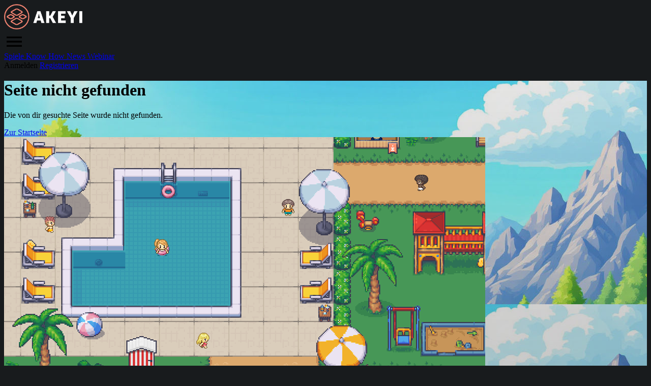

--- FILE ---
content_type: text/html; charset=UTF-8
request_url: https://akeyi.de/forms/forms-preis-monatlich/
body_size: 20052
content:
<!DOCTYPE html>
<html lang="de">
<head>

    <title inertia>AKEYI Corporate Games</title>
    <meta property="og:title" content="AKEYI Corporate Games" />

    <meta name="description" content="Serious Games — Überzeuge mit Corporate Games im Recruiting, Employer Branding und Marketing. Begeistere mit Corporate Games – für Recruiting, Marketing und Schulung." />
    <meta property="og:description" content="Serious Games — Überzeuge mit Corporate Games im Recruiting, Employer Branding und Marketing. Begeistere mit Corporate Games – für Recruiting, Marketing und Schulung." />
    <meta name="keywords" content="AKEYI,Corporate-Games" />

    <link rel="canonical" content="https://akeyi.de/forms/forms-preis-monatlich" />
    <meta property="og:url" content="https://akeyi.de/forms/forms-preis-monatlich" />

    <meta name="og:type" content="website" />

    <meta property="og:image" content="https://cms.akeyi-worlds.com/akeyi-preview.png" />

<meta property="twitter:card" content="summary" />

<meta charset="utf-8">
<meta name="viewport" content="width=device-width, initial-scale=1">

<link rel="apple-touch-icon" sizes="57x57" href="/apple-icon-57x57.png">
<link rel="apple-touch-icon" sizes="60x60" href="/apple-icon-60x60.png">
<link rel="apple-touch-icon" sizes="72x72" href="/apple-icon-72x72.png">
<link rel="apple-touch-icon" sizes="76x76" href="/apple-icon-76x76.png">
<link rel="apple-touch-icon" sizes="114x114" href="/apple-icon-114x114.png">
<link rel="apple-touch-icon" sizes="120x120" href="/apple-icon-120x120.png">
<link rel="apple-touch-icon" sizes="144x144" href="/apple-icon-144x144.png">
<link rel="apple-touch-icon" sizes="152x152" href="/apple-icon-152x152.png">
<link rel="apple-touch-icon" sizes="180x180" href="/apple-icon-180x180.png">
<link rel="icon" type="image/png" sizes="192x192" href="/android-icon-192x192.png">
<link rel="icon" type="image/png" sizes="32x32" href="/favicon-32x32.png">
<link rel="icon" type="image/png" sizes="96x96" href="/favicon-96x96.png">
<link rel="icon" type="image/png" sizes="16x16" href="/favicon-16x16.png">
<link href="assets/css/fontawesome.css" rel="stylesheet">
<link href="/assets/css/brands.css" rel="stylesheet">
<link href="/assets/css/solid.css" rel="stylesheet">
<link rel="manifest" href="/manifest.json">
<meta name="msapplication-TileColor" content="#ffffff">
<meta name="msapplication-TileImage" content="/ms-icon-144x144.png">
<meta name="theme-color" content="#ffffff">
    <!-- Fonts -->
    <link rel="stylesheet" href="https://fonts.bunny.net/css2?family=Nunito:wght@400;600;700&display=swap">
    <link rel="stylesheet" href="https://fonts.bunny.net/css2?family=Ubuntu:wght@400;600;700;800&display=swap">

    <!-- Scripts -->
    <script charset="utf-8" type="text/javascript" src="//js.hsforms.net/forms/embed/v2.js"></script>
    <script type="text/javascript" src="https://static.hsappstatic.net/MeetingsEmbed/ex/MeetingsEmbedCode.js"></script>


    <script type="text/javascript">
    const Ziggy = {"url":"https:\/\/akeyi.de","port":null,"defaults":{},"routes":{"l5-swagger.default.api":{"uri":"api\/documentation","methods":["GET","HEAD"]},"l5-swagger.default.docs":{"uri":"docs\/{jsonFile?}","methods":["GET","HEAD"],"parameters":["jsonFile"]},"l5-swagger.default.asset":{"uri":"docs\/asset\/{asset}","methods":["GET","HEAD"],"parameters":["asset"]},"l5-swagger.default.oauth2_callback":{"uri":"api\/oauth2-callback","methods":["GET","HEAD"]},"login":{"uri":"login","methods":["GET","HEAD"]},"login.store":{"uri":"login","methods":["POST"]},"logout":{"uri":"logout","methods":["POST"]},"password.request":{"uri":"forgot-password","methods":["GET","HEAD"]},"password.reset":{"uri":"reset-password\/{token}","methods":["GET","HEAD"],"parameters":["token"]},"password.email":{"uri":"forgot-password","methods":["POST"]},"password.update":{"uri":"reset-password","methods":["POST"]},"user-profile-information.update":{"uri":"user\/profile-information","methods":["PUT"]},"user-password.update":{"uri":"user\/password","methods":["PUT"]},"password.confirm":{"uri":"user\/confirm-password","methods":["GET","HEAD"]},"password.confirmation":{"uri":"user\/confirmed-password-status","methods":["GET","HEAD"]},"password.confirm.store":{"uri":"user\/confirm-password","methods":["POST"]},"two-factor.login":{"uri":"two-factor-challenge","methods":["GET","HEAD"]},"two-factor.login.store":{"uri":"two-factor-challenge","methods":["POST"]},"two-factor.enable":{"uri":"user\/two-factor-authentication","methods":["POST"]},"two-factor.confirm":{"uri":"user\/confirmed-two-factor-authentication","methods":["POST"]},"two-factor.disable":{"uri":"user\/two-factor-authentication","methods":["DELETE"]},"two-factor.qr-code":{"uri":"user\/two-factor-qr-code","methods":["GET","HEAD"]},"two-factor.secret-key":{"uri":"user\/two-factor-secret-key","methods":["GET","HEAD"]},"two-factor.recovery-codes":{"uri":"user\/two-factor-recovery-codes","methods":["GET","HEAD"]},"horizon.stats.index":{"uri":"horizon\/api\/stats","methods":["GET","HEAD"]},"horizon.workload.index":{"uri":"horizon\/api\/workload","methods":["GET","HEAD"]},"horizon.masters.index":{"uri":"horizon\/api\/masters","methods":["GET","HEAD"]},"horizon.monitoring.index":{"uri":"horizon\/api\/monitoring","methods":["GET","HEAD"]},"horizon.monitoring.store":{"uri":"horizon\/api\/monitoring","methods":["POST"]},"horizon.monitoring-tag.paginate":{"uri":"horizon\/api\/monitoring\/{tag}","methods":["GET","HEAD"],"parameters":["tag"]},"horizon.monitoring-tag.destroy":{"uri":"horizon\/api\/monitoring\/{tag}","methods":["DELETE"],"wheres":{"tag":".*"},"parameters":["tag"]},"horizon.jobs-metrics.index":{"uri":"horizon\/api\/metrics\/jobs","methods":["GET","HEAD"]},"horizon.jobs-metrics.show":{"uri":"horizon\/api\/metrics\/jobs\/{id}","methods":["GET","HEAD"],"parameters":["id"]},"horizon.queues-metrics.index":{"uri":"horizon\/api\/metrics\/queues","methods":["GET","HEAD"]},"horizon.queues-metrics.show":{"uri":"horizon\/api\/metrics\/queues\/{id}","methods":["GET","HEAD"],"parameters":["id"]},"horizon.jobs-batches.index":{"uri":"horizon\/api\/batches","methods":["GET","HEAD"]},"horizon.jobs-batches.show":{"uri":"horizon\/api\/batches\/{id}","methods":["GET","HEAD"],"parameters":["id"]},"horizon.jobs-batches.retry":{"uri":"horizon\/api\/batches\/retry\/{id}","methods":["POST"],"parameters":["id"]},"horizon.pending-jobs.index":{"uri":"horizon\/api\/jobs\/pending","methods":["GET","HEAD"]},"horizon.completed-jobs.index":{"uri":"horizon\/api\/jobs\/completed","methods":["GET","HEAD"]},"horizon.silenced-jobs.index":{"uri":"horizon\/api\/jobs\/silenced","methods":["GET","HEAD"]},"horizon.failed-jobs.index":{"uri":"horizon\/api\/jobs\/failed","methods":["GET","HEAD"]},"horizon.failed-jobs.show":{"uri":"horizon\/api\/jobs\/failed\/{id}","methods":["GET","HEAD"],"parameters":["id"]},"horizon.retry-jobs.show":{"uri":"horizon\/api\/jobs\/retry\/{id}","methods":["POST"],"parameters":["id"]},"horizon.jobs.show":{"uri":"horizon\/api\/jobs\/{id}","methods":["GET","HEAD"],"parameters":["id"]},"horizon.index":{"uri":"horizon\/{view?}","methods":["GET","HEAD"],"wheres":{"view":"(.*)"},"parameters":["view"]},"profile.show":{"uri":"profile\/show","methods":["GET","HEAD"]},"other-browser-sessions.destroy":{"uri":"user\/other-browser-sessions","methods":["DELETE"]},"current-user-photo.destroy":{"uri":"user\/profile-photo","methods":["DELETE"]},"current-user.destroy":{"uri":"user","methods":["DELETE"]},"teams.create":{"uri":"teams\/create","methods":["GET","HEAD"]},"teams.store":{"uri":"teams","methods":["POST"]},"teams.show":{"uri":"teams\/{team}","methods":["GET","HEAD"],"parameters":["team"]},"teams.update":{"uri":"teams\/{team}","methods":["PUT"],"parameters":["team"]},"teams.destroy":{"uri":"teams\/{team}","methods":["DELETE"],"parameters":["team"]},"current-team.update":{"uri":"current-team","methods":["PUT"]},"team-members.store":{"uri":"teams\/{team}\/members","methods":["POST"],"parameters":["team"]},"team-members.update":{"uri":"teams\/{team}\/members\/{user}","methods":["PUT"],"parameters":["team","user"]},"team-members.destroy":{"uri":"teams\/{team}\/members\/{user}","methods":["DELETE"],"parameters":["team","user"]},"team-invitations.accept":{"uri":"team-invitations\/{invitation}","methods":["GET","HEAD"],"parameters":["invitation"]},"team-invitations.destroy":{"uri":"team-invitations\/{invitation}","methods":["DELETE"],"parameters":["invitation"]},"sanctum.csrf-cookie":{"uri":"sanctum\/csrf-cookie","methods":["GET","HEAD"]},"api.worlds.index":{"uri":"api\/worlds","methods":["GET","HEAD"]},"api.awSystems.index":{"uri":"api\/aw-systems","methods":["GET","HEAD"]},"api.teams.index":{"uri":"api\/teams","methods":["GET","HEAD"]},"api.users.index":{"uri":"api\/users","methods":["GET","HEAD"]},"api.links.index":{"uri":"api\/links","methods":["GET","HEAD"]},"api.vouchers.index":{"uri":"api\/vouchers","methods":["GET","HEAD"]},"api.cmsGames.index":{"uri":"api\/cms-game","methods":["GET","HEAD"]},"api.newsArticles.index":{"uri":"api\/news-article","methods":["GET","HEAD"]},"api.blogArticles.index":{"uri":"api\/blog-article","methods":["GET","HEAD"]},"api.webinars.index":{"uri":"api\/webinar","methods":["GET","HEAD"]},"api.mailConsents.index":{"uri":"api\/mail-consents","methods":["GET","HEAD"]},"api.resolveInternalLink":{"uri":"api\/resolve-internal-link","methods":["POST"]},"api.saveGame":{"uri":"api\/save-game","methods":["POST"]},"api.loadGame":{"uri":"api\/load-game\/{gameSave}","methods":["GET","HEAD"],"parameters":["gameSave"],"bindings":{"gameSave":"hash"}},"hs.createTask":{"uri":"api\/hubspot\/createTasks","methods":["POST"]},"awm.seed-logo":{"uri":"api\/world-maker\/seed-logo\/{storeGameImage}\/{world}\/{authToken}","methods":["POST"],"parameters":["storeGameImage","world","authToken"],"bindings":{"storeGameImage":"id","world":"id"}},"awm.seed-character-images":{"uri":"api\/world-maker\/seed-character-images\/{world}\/{authToken}","methods":["POST"],"parameters":["world","authToken"],"bindings":{"world":"id"}},"api.postcards.generation-status":{"uri":"api\/campaign\/postcards\/generation-status","methods":["GET","HEAD"]},"adminApi.cms.game.index":{"uri":"api\/cms\/game","methods":["GET","HEAD"]},"adminApi.cms.image.index":{"uri":"api\/cms\/image","methods":["GET","HEAD"]},"adminApi.cms.image.store":{"uri":"api\/cms\/image","methods":["POST"]},"adminApi.cms.internal-links.index":{"uri":"api\/cms\/internal-links","methods":["GET","HEAD"]},"adminApi.order.index":{"uri":"api\/order","methods":["GET","HEAD"]},"adminApi.administration.userActivity.index":{"uri":"api\/administration\/user-activity","methods":["GET","HEAD"]},"userApi.game.seed":{"uri":"api\/game\/seed\/{awSystem}","methods":["POST"],"parameters":["awSystem"],"bindings":{"awSystem":"id"}},"lookerStudioApi.":{"uri":"api\/looker-studio\/validate-auth","methods":["GET","HEAD"]},"lookerStudioApi.games.index":{"uri":"api\/looker-studio\/games","methods":["GET","HEAD"]},"lookerStudioApi.usageData":{"uri":"api\/looker-studio\/usage-data\/{from}\/{to}","methods":["GET","HEAD"],"parameters":["from","to"]},"lookerStudioApi.interactionData.interactionData":{"uri":"api\/looker-studio\/interaction-data\/outgoing-links\/{from}\/{to}","methods":["GET","HEAD"],"parameters":["from","to"]},"api.worlds.kpis":{"uri":"api\/worlds\/{world}\/kpis","methods":["GET","HEAD"],"parameters":["world"],"bindings":{"world":"slug"}},"middlewareApi.stats.registrations":{"uri":"api\/middleware-api\/stats\/registrations\/{date}","methods":["GET","HEAD"],"parameters":["date"]},"charSelector":{"uri":"api\/char-select-config","methods":["GET","HEAD"]},"gameElements":{"uri":"api\/game-elements","methods":["GET","HEAD"]},"worldVariables":{"uri":"api\/world-variables","methods":["GET","HEAD"]},"config":{"uri":"api\/config","methods":["GET","HEAD"]},"uiWindows":{"uri":"api\/ui-windows","methods":["GET","HEAD"]},"worldImage":{"uri":"api\/world-image\/{worldImage}","methods":["GET","HEAD"],"parameters":["worldImage"],"bindings":{"worldImage":"id"}},"mapJson":{"uri":"api\/map","methods":["GET","HEAD"]},"character":{"uri":"api\/character\/{worldCharacter}","methods":["GET","HEAD"],"parameters":["worldCharacter"],"bindings":{"worldCharacter":"id"}},"dynamicFile":{"uri":"api\/f\/dynamic","methods":["GET","HEAD"]},"staticFile":{"uri":"api\/f\/{path}","methods":["GET","HEAD"],"wheres":{"path":".*"},"parameters":["path"]},"gamepad":{"uri":"api\/gamepad","methods":["GET","HEAD"]},"dataPrivacy":{"uri":"api\/data-privacy","methods":["GET","HEAD"]},"shop.landingpage.index":{"uri":"\/","methods":["GET","HEAD"]},"cookieConsent":{"uri":"consent","methods":["POST"]},"storeAnalyticsClientId":{"uri":"client-id","methods":["POST"]},"api.healthCheck":{"uri":"tracking-api\/health-check","methods":["GET","HEAD"]},"admin.":{"uri":"admin","methods":["GET","HEAD"]},"admin.dashboard":{"uri":"admin\/dashboard","methods":["GET","HEAD"]},"admin.linkEvent.show":{"uri":"admin\/linkEvent","methods":["GET","HEAD"]},"admin.horizon":{"uri":"admin\/horizon","methods":["GET","HEAD"]},"admin.profile":{"uri":"admin\/profile\/show","methods":["GET","HEAD"]},"admin.profile.updateForms":{"uri":"admin\/profile\/update-akeyi-forms","methods":["POST"]},"admin.exports":{"uri":"admin\/{world}\/exports","methods":["GET","HEAD"],"parameters":["world"],"bindings":{"world":"id"}},"admin.cache-clear":{"uri":"admin\/{world}\/cache-clear","methods":["DELETE"],"parameters":["world"],"bindings":{"world":"id"}},"admin.aw-link.edit":{"uri":"admin\/aw-link\/link\/edit\/{hash}","methods":["GET","HEAD"],"parameters":["hash"]},"admin.aw-link.update":{"uri":"admin\/aw-link\/update","methods":["POST"]},"admin.aw-link.link":{"uri":"admin\/aw-link\/link\/{hash}","methods":["GET","HEAD"],"parameters":["hash"]},"admin.aw-link.destroy":{"uri":"admin\/aw-link\/destroy\/{hash}","methods":["POST"],"parameters":["hash"]},"admin.cms.testimonials.index":{"uri":"admin\/cms\/testimonials","methods":["GET","HEAD"]},"admin.cms.testimonials.create":{"uri":"admin\/cms\/testimonials\/create","methods":["GET","HEAD"]},"admin.cms.testimonials.store":{"uri":"admin\/cms\/testimonials","methods":["POST"]},"admin.cms.testimonials.edit":{"uri":"admin\/cms\/testimonials\/edit\/{cmsTestimonial}","methods":["GET","HEAD"],"parameters":["cmsTestimonial"]},"admin.cms.testimonials.update":{"uri":"admin\/cms\/testimonials\/update\/{cmsTestimonial}","methods":["POST"],"parameters":["cmsTestimonial"]},"admin.cms.testimonials.destroy":{"uri":"admin\/cms\/testimonials\/destroy\/{cmsTestimonial}","methods":["POST"],"parameters":["cmsTestimonial"]},"admin.cms.bucket.index":{"uri":"admin\/cms\/bucket","methods":["GET","HEAD"]},"admin.cms.hetznerBucket.index":{"uri":"admin\/cms\/hetzner-bucket","methods":["GET","HEAD"]},"admin.cms.hetznerBucket.upload":{"uri":"admin\/cms\/hetzner-bucket\/media-upload","methods":["POST"]},"admin.cms.hetznerBucket.check":{"uri":"admin\/cms\/hetzner-bucket\/check","methods":["POST"]},"admin.cms.blogArticle.index":{"uri":"admin\/cms\/blog-article\/index","methods":["GET","HEAD"]},"admin.cms.blogArticle.create":{"uri":"admin\/cms\/blog-article\/create","methods":["GET","HEAD"]},"admin.cms.blogArticle.store":{"uri":"admin\/cms\/blog-article\/store","methods":["POST"]},"admin.cms.blogArticle.show":{"uri":"admin\/cms\/blog-article\/{blogArticle}","methods":["GET","HEAD"],"parameters":["blogArticle"],"bindings":{"blogArticle":"id"}},"admin.cms.blogArticle.edit":{"uri":"admin\/cms\/blog-article\/{blogArticle}\/edit","methods":["GET","HEAD"],"parameters":["blogArticle"],"bindings":{"blogArticle":"id"}},"admin.cms.blogArticle.update":{"uri":"admin\/cms\/blog-article\/{blogArticle}\/update","methods":["POST"],"parameters":["blogArticle"],"bindings":{"blogArticle":"id"}},"admin.cms.blogArticle.destroy":{"uri":"admin\/cms\/blog-article\/{blogArticle}\/destroy","methods":["DELETE"],"parameters":["blogArticle"],"bindings":{"blogArticle":"id"}},"admin.cms.newsArticle.index":{"uri":"admin\/cms\/news-article\/index","methods":["GET","HEAD"]},"admin.cms.newsArticle.create":{"uri":"admin\/cms\/news-article\/create","methods":["GET","HEAD"]},"admin.cms.newsArticle.store":{"uri":"admin\/cms\/news-article\/store","methods":["POST"]},"admin.cms.newsArticle.show":{"uri":"admin\/cms\/news-article\/{newsArticle}","methods":["GET","HEAD"],"parameters":["newsArticle"],"bindings":{"newsArticle":"id"}},"admin.cms.newsArticle.edit":{"uri":"admin\/cms\/news-article\/{newsArticle}\/edit","methods":["GET","HEAD"],"parameters":["newsArticle"],"bindings":{"newsArticle":"id"}},"admin.cms.newsArticle.update":{"uri":"admin\/cms\/news-article\/{newsArticle}\/update","methods":["POST"],"parameters":["newsArticle"],"bindings":{"newsArticle":"id"}},"admin.cms.newsArticle.destroy":{"uri":"admin\/cms\/news-article\/{newsArticle}\/destroy","methods":["DELETE"],"parameters":["newsArticle"],"bindings":{"newsArticle":"id"}},"admin.cms.webinar.index":{"uri":"admin\/cms\/webinar","methods":["GET","HEAD"]},"admin.cms.webinar.create":{"uri":"admin\/cms\/webinar\/create","methods":["GET","HEAD"]},"admin.cms.webinar.show":{"uri":"admin\/cms\/webinar\/{webinar}","methods":["GET","HEAD"],"parameters":["webinar"],"bindings":{"webinar":"id"}},"admin.cms.webinar.edit":{"uri":"admin\/cms\/webinar\/{webinar}\/edit","methods":["GET","HEAD"],"parameters":["webinar"],"bindings":{"webinar":"id"}},"admin.cms.webinar.destroy":{"uri":"admin\/cms\/webinar\/{webinar}\/destroy","methods":["DELETE"],"parameters":["webinar"],"bindings":{"webinar":"id"}},"admin.cms.webinar.store":{"uri":"admin\/cms\/webinar","methods":["POST"]},"admin.cms.webinar.update":{"uri":"admin\/cms\/webinar\/{webinar}","methods":["POST"],"parameters":["webinar"],"bindings":{"webinar":"id"}},"admin.cms.cmsGame.index":{"uri":"admin\/cms\/cms-game\/index","methods":["GET","HEAD"]},"admin.cms.cmsGame.create":{"uri":"admin\/cms\/cms-game\/create","methods":["GET","HEAD"]},"admin.cms.cmsGame.store":{"uri":"admin\/cms\/cms-game\/store","methods":["POST"]},"admin.cms.cmsGame.sort":{"uri":"admin\/cms\/cms-game\/sort","methods":["GET","HEAD"]},"admin.cms.cmsGame.reorder":{"uri":"admin\/cms\/cms-game\/reorder","methods":["POST"]},"admin.cms.cmsGame.show":{"uri":"admin\/cms\/cms-game\/{cmsGame}","methods":["GET","HEAD"],"parameters":["cmsGame"],"bindings":{"cmsGame":"id"}},"admin.cms.cmsGame.edit":{"uri":"admin\/cms\/cms-game\/{cmsGame}\/edit","methods":["GET","HEAD"],"parameters":["cmsGame"],"bindings":{"cmsGame":"id"}},"admin.cms.cmsGame.update":{"uri":"admin\/cms\/cms-game\/{cmsGame}\/update","methods":["POST"],"parameters":["cmsGame"],"bindings":{"cmsGame":"id"}},"admin.cms.cmsGame.publish":{"uri":"admin\/cms\/cms-game\/{cmsGame}\/publish","methods":["POST"],"parameters":["cmsGame"],"bindings":{"cmsGame":"id"}},"admin.cms.cmsGame.unpublish":{"uri":"admin\/cms\/cms-game\/{cmsGame}\/unpublish","methods":["POST"],"parameters":["cmsGame"],"bindings":{"cmsGame":"id"}},"admin.cms.cmsGame.destroy":{"uri":"admin\/cms\/cms-game\/{cmsGame}\/destroy","methods":["DELETE"],"parameters":["cmsGame"],"bindings":{"cmsGame":"id"}},"admin.cms.cmsAddOn.index":{"uri":"admin\/cms\/cms-add-on\/index","methods":["GET","HEAD"]},"admin.cms.cmsAddOn.create":{"uri":"admin\/cms\/cms-add-on\/create","methods":["GET","HEAD"]},"admin.cms.cmsAddOn.store":{"uri":"admin\/cms\/cms-add-on\/store","methods":["POST"]},"admin.cms.cmsAddOn.show":{"uri":"admin\/cms\/cms-add-on\/{cmsAddOn}","methods":["GET","HEAD"],"parameters":["cmsAddOn"],"bindings":{"cmsAddOn":"id"}},"admin.cms.cmsAddOn.edit":{"uri":"admin\/cms\/cms-add-on\/{cmsAddOn}\/edit","methods":["GET","HEAD"],"parameters":["cmsAddOn"],"bindings":{"cmsAddOn":"id"}},"admin.cms.cmsAddOn.update":{"uri":"admin\/cms\/cms-add-on\/{cmsAddOn}\/update","methods":["POST"],"parameters":["cmsAddOn"],"bindings":{"cmsAddOn":"id"}},"admin.cms.cmsAddOn.destroy":{"uri":"admin\/cms\/cms-add-on\/{cmsAddOn}\/destroy","methods":["DELETE"],"parameters":["cmsAddOn"],"bindings":{"cmsAddOn":"id"}},"admin.cms.cmsCustomerLogo.index":{"uri":"admin\/cms\/cms-customer-logo\/index","methods":["GET","HEAD"]},"admin.cms.cmsCustomerLogo.create":{"uri":"admin\/cms\/cms-customer-logo\/create","methods":["GET","HEAD"]},"admin.cms.cmsCustomerLogo.store":{"uri":"admin\/cms\/cms-customer-logo\/store","methods":["POST"]},"admin.cms.cmsCustomerLogo.show":{"uri":"admin\/cms\/cms-customer-logo\/{cmsCustomerLogo}","methods":["GET","HEAD"],"parameters":["cmsCustomerLogo"],"bindings":{"cmsCustomerLogo":"id"}},"admin.cms.cmsCustomerLogo.edit":{"uri":"admin\/cms\/cms-customer-logo\/{cmsCustomerLogo}\/edit","methods":["GET","HEAD"],"parameters":["cmsCustomerLogo"],"bindings":{"cmsCustomerLogo":"id"}},"admin.cms.cmsCustomerLogo.update":{"uri":"admin\/cms\/cms-customer-logo\/{cmsCustomerLogo}\/update","methods":["POST"],"parameters":["cmsCustomerLogo"],"bindings":{"cmsCustomerLogo":"id"}},"admin.cms.cmsCustomerLogo.destroy":{"uri":"admin\/cms\/cms-customer-logo\/{cmsCustomerLogo}\/destroy","methods":["DELETE"],"parameters":["cmsCustomerLogo"],"bindings":{"cmsCustomerLogo":"id"}},"admin.dev.wysiwyg.index":{"uri":"admin\/dev\/wysiwyg","methods":["GET","HEAD"]},"admin.admin-file.destroy":{"uri":"admin\/admin-file\/file\/delete\/{image}","methods":["DELETE"],"parameters":["image"]},"admin.sales.contractOverview.index":{"uri":"admin\/sales\/contract-overview","methods":["GET","HEAD"]},"admin.sales.contractOverview.show":{"uri":"admin\/sales\/contract-overview\/show\/{contract}","methods":["GET","HEAD"],"parameters":["contract"],"bindings":{"contract":"id"}},"admin.sales.orders.index":{"uri":"admin\/sales\/orders","methods":["GET","HEAD"]},"admin.sales.orders.show":{"uri":"admin\/sales\/orders\/show\/{order}","methods":["GET","HEAD"],"parameters":["order"],"bindings":{"order":"id"}},"admin.sales.activity.index":{"uri":"admin\/sales\/activity","methods":["GET","HEAD"]},"admin.sales.voucher.index":{"uri":"admin\/sales\/voucher","methods":["GET","HEAD"]},"admin.sales.voucher.create":{"uri":"admin\/sales\/voucher\/create","methods":["GET","HEAD"]},"admin.sales.voucher.store":{"uri":"admin\/sales\/voucher","methods":["POST"]},"admin.sales.voucher.addTeam":{"uri":"admin\/sales\/voucher\/{storeVoucher}\/add-team\/{team}","methods":["POST"],"parameters":["storeVoucher","team"],"bindings":{"storeVoucher":"id","team":"id"}},"admin.sales.voucher.removeTeam":{"uri":"admin\/sales\/voucher\/{storeVoucher}\/remove-team\/{team}","methods":["POST"],"parameters":["storeVoucher","team"],"bindings":{"storeVoucher":"id","team":"id"}},"admin.sales.voucher.addGameTemplate":{"uri":"admin\/sales\/voucher\/{storeVoucher}\/add-game-template\/{storeGameTemplate}","methods":["POST"],"parameters":["storeVoucher","storeGameTemplate"],"bindings":{"storeVoucher":"id","storeGameTemplate":"id"}},"admin.sales.voucher.removeGameTemplate":{"uri":"admin\/sales\/voucher\/{storeVoucher}\/remove-game-template\/{storeGameTemplate}","methods":["POST"],"parameters":["storeVoucher","storeGameTemplate"],"bindings":{"storeVoucher":"id","storeGameTemplate":"id"}},"admin.sales.voucher.show":{"uri":"admin\/sales\/voucher\/{storeVoucher}\/show","methods":["GET","HEAD"],"parameters":["storeVoucher"],"bindings":{"storeVoucher":"id"}},"admin.sales.voucher.edit":{"uri":"admin\/sales\/voucher\/{storeVoucher}\/edit","methods":["GET","HEAD"],"parameters":["storeVoucher"],"bindings":{"storeVoucher":"id"}},"admin.sales.voucher.update":{"uri":"admin\/sales\/voucher\/{storeVoucher}\/update","methods":["PUT"],"parameters":["storeVoucher"],"bindings":{"storeVoucher":"id"}},"admin.sales.voucher.destroy":{"uri":"admin\/sales\/voucher\/{storeVoucher}\/destroy","methods":["DELETE"],"parameters":["storeVoucher"],"bindings":{"storeVoucher":"id"}},"admin.marketing.campaign.index":{"uri":"admin\/marketing\/campaign\/{world}\/campaign\/{campaign}\/index","methods":["GET","HEAD"],"parameters":["world","campaign"],"bindings":{"world":"slug"}},"admin.marketing.campaign.index-campaign":{"uri":"admin\/marketing\/campaign","methods":["GET","HEAD"]},"admin.marketing.campaign.create":{"uri":"admin\/marketing\/campaign\/campaign\/create","methods":["GET","HEAD"]},"admin.marketing.campaign.store":{"uri":"admin\/marketing\/campaign\/campaign","methods":["POST"]},"admin.marketing.campaign.show":{"uri":"admin\/marketing\/campaign\/campaign\/{postcardCampaign}","methods":["GET","HEAD"],"parameters":["postcardCampaign"],"bindings":{"postcardCampaign":"id"}},"admin.marketing.campaign.postcardsPdf":{"uri":"admin\/marketing\/campaign\/campaign\/{postcardCampaign}\/postcards-pdf","methods":["GET","HEAD"],"parameters":["postcardCampaign"],"bindings":{"postcardCampaign":"id"}},"admin.marketing.campaign.csv-upload":{"uri":"admin\/marketing\/campaign\/campaign\/csv-upload\/{postcardCampaign}","methods":["POST"],"parameters":["postcardCampaign"],"bindings":{"postcardCampaign":"id"}},"admin.marketing.campaign.pdf-upload":{"uri":"admin\/marketing\/campaign\/campaign\/pdf-upload\/{postcardCampaign}","methods":["POST"],"parameters":["postcardCampaign"],"bindings":{"postcardCampaign":"id"}},"admin.marketing.campaign.generate-post-cards":{"uri":"admin\/marketing\/campaign\/campaign\/generate-post-cards\/{postcardCampaign}","methods":["POST"],"parameters":["postcardCampaign"],"bindings":{"postcardCampaign":"id"}},"admin.marketing.campaign.save-target-link":{"uri":"admin\/marketing\/campaign\/campaign\/save-target-link\/{postcardCampaign}","methods":["POST"],"parameters":["postcardCampaign"],"bindings":{"postcardCampaign":"id"}},"admin.marketing.evaluation.index":{"uri":"admin\/marketing\/evaluation","methods":["GET","HEAD"]},"admin.marketing.links.index":{"uri":"admin\/marketing\/links","methods":["GET","HEAD"]},"admin.marketing.links.create":{"uri":"admin\/marketing\/links\/create","methods":["GET","HEAD"]},"admin.marketing.links.store":{"uri":"admin\/marketing\/links\/store","methods":["POST"]},"admin.marketing.links.edit":{"uri":"admin\/marketing\/links\/edit\/{hash}","methods":["GET","HEAD"],"parameters":["hash"]},"admin.marketing.links.update":{"uri":"admin\/marketing\/links\/update","methods":["PUT"]},"admin.marketing.links.link":{"uri":"admin\/marketing\/links\/link\/{hash}","methods":["GET","HEAD"],"parameters":["hash"]},"admin.marketing.links.destroy":{"uri":"admin\/marketing\/links\/destroy\/{hash}","methods":["POST"],"parameters":["hash"]},"admin.tiledMapConverter.index":{"uri":"admin\/tiled-map-converter","methods":["GET","HEAD"]},"admin.tiledMapConverter.show":{"uri":"admin\/tiled-map-converter\/show\/{world?}","methods":["GET","HEAD"],"parameters":["world"],"bindings":{"world":"id"}},"admin.tiledMapConverter.export":{"uri":"admin\/tiled-map-converter\/{world}\/export","methods":["POST"],"parameters":["world"],"bindings":{"world":"id"}},"admin.graphicConverter.create":{"uri":"admin\/graphic-converter","methods":["GET","HEAD"]},"admin.graphicConverter.convert":{"uri":"admin\/graphic-converter\/{world}\/convert","methods":["POST"],"parameters":["world"],"bindings":{"world":"id"}},"admin.gameTemplates.index":{"uri":"admin\/game-templates","methods":["GET","HEAD"]},"admin.gameTemplates.edit":{"uri":"admin\/game-templates\/edit\/{gameTemplate}","methods":["GET","HEAD"],"parameters":["gameTemplate"],"bindings":{"gameTemplate":"id"}},"admin.gameTemplates.update":{"uri":"admin\/game-templates\/{gameTemplate}","methods":["POST"],"parameters":["gameTemplate"],"bindings":{"gameTemplate":"id"}},"admin.teams.index":{"uri":"admin\/teams","methods":["GET","HEAD"]},"admin.teams.create":{"uri":"admin\/teams\/create","methods":["GET","HEAD"]},"admin.teams.store":{"uri":"admin\/teams","methods":["POST"]},"admin.teams.edit":{"uri":"admin\/teams\/edit\/{team}","methods":["GET","HEAD"],"parameters":["team"],"bindings":{"team":"id"}},"admin.teams.setActive":{"uri":"admin\/teams\/set-active\/{team}","methods":["GET","HEAD"],"parameters":["team"],"bindings":{"team":"id"}},"admin.teams.update":{"uri":"admin\/teams\/{team}","methods":["POST"],"parameters":["team"],"bindings":{"team":"id"}},"admin.teams.show":{"uri":"admin\/teams\/{team}","methods":["GET","HEAD"],"parameters":["team"],"bindings":{"team":"id"}},"admin.teams.destroy":{"uri":"admin\/teams\/{team}","methods":["DELETE"],"parameters":["team"],"bindings":{"team":"id"}},"admin.teams.addUser":{"uri":"admin\/teams\/addUser\/{team}\/{user}","methods":["POST"],"parameters":["team","user"],"bindings":{"team":"id","user":"id"}},"admin.teams.removeUser":{"uri":"admin\/teams\/removeUser\/{team}\/{user}","methods":["POST"],"parameters":["team","user"],"bindings":{"team":"id","user":"id"}},"admin.teams.addTemplateGameAccess":{"uri":"admin\/teams\/addTemplateGameAccess\/{team}\/{gameTemplate}","methods":["POST"],"parameters":["team","gameTemplate"],"bindings":{"team":"id","gameTemplate":"id"}},"admin.teams.removeTemplateGameAccess":{"uri":"admin\/teams\/removeTemplateGameAccess\/{team}\/{gameTemplate}","methods":["POST"],"parameters":["team","gameTemplate"],"bindings":{"team":"id","gameTemplate":"id"}},"admin.teams.attachHubspotForm":{"uri":"admin\/teams\/{team}\/attach-hubspot","methods":["GET","HEAD"],"parameters":["team"],"bindings":{"team":"id"}},"admin.teams.attachHubspotStore":{"uri":"admin\/teams\/{team}\/attach-hubspot","methods":["POST"],"parameters":["team"],"bindings":{"team":"id"}},"admin.gamepad.index":{"uri":"admin\/gamepad","methods":["GET","HEAD"]},"admin.gamepad.create":{"uri":"admin\/gamepad\/create","methods":["GET","HEAD"]},"admin.gamepad.store":{"uri":"admin\/gamepad","methods":["POST"]},"admin.gamepad.edit":{"uri":"admin\/gamepad\/edit\/{gamepadPage}","methods":["GET","HEAD"],"parameters":["gamepadPage"],"bindings":{"gamepadPage":"id"}},"admin.gamepad.update":{"uri":"admin\/gamepad\/update\/{gamepadPage}","methods":["POST"],"parameters":["gamepadPage"],"bindings":{"gamepadPage":"id"}},"admin.gamepad.destroy":{"uri":"admin\/gamepad\/destory\/{gamepadPage}","methods":["POST"],"parameters":["gamepadPage"],"bindings":{"gamepadPage":"id"}},"admin.gamepad.world.create":{"uri":"admin\/gamepad\/{gamepadPage}\/world\/create","methods":["GET","HEAD"],"parameters":["gamepadPage"],"bindings":{"gamepadPage":"id"}},"admin.gamepad.world.store":{"uri":"admin\/gamepad\/{gamepadPage}\/world","methods":["POST"],"parameters":["gamepadPage"],"bindings":{"gamepadPage":"id"}},"admin.gamepad.world.edit":{"uri":"admin\/gamepad\/world\/{gamepadPageWorld}\/edit","methods":["GET","HEAD"],"parameters":["gamepadPageWorld"],"bindings":{"gamepadPageWorld":"id"}},"admin.gamepad.world.update":{"uri":"admin\/gamepad\/world\/{gamepadPageWorld}\/update","methods":["POST"],"parameters":["gamepadPageWorld"],"bindings":{"gamepadPageWorld":"id"}},"admin.gamepad.world.destroy":{"uri":"admin\/gamepad\/world\/{gamepadPageWorld}\/destroy","methods":["POST"],"parameters":["gamepadPageWorld"],"bindings":{"gamepadPageWorld":"id"}},"admin.gamepad.world.character.destroy":{"uri":"admin\/gamepad\/world\/character\/{gamepadPageWorldCharacter}\/destroy","methods":["POST"],"parameters":["gamepadPageWorldCharacter"]},"admin.gamepad.world.character.update":{"uri":"admin\/gamepad\/world\/character\/{gamepadPageWorldCharacter}\/update","methods":["POST"],"parameters":["gamepadPageWorldCharacter"],"bindings":{"gamepadPageWorldCharacter":"id"}},"admin.gamepad.world.link.store":{"uri":"admin\/gamepad\/world\/{gamepadPageWorld}\/link","methods":["POST"],"parameters":["gamepadPageWorld"],"bindings":{"gamepadPageWorld":"id"}},"admin.gamepad.world.link.destroy":{"uri":"admin\/gamepad\/world\/link\/{gamepadPageWorldLink}\/destroy","methods":["POST"],"parameters":["gamepadPageWorldLink"],"bindings":{"gamepadPageWorldLink":"id"}},"admin.users.index":{"uri":"admin\/users","methods":["GET","HEAD"]},"admin.users.create":{"uri":"admin\/users\/create","methods":["GET","HEAD"]},"admin.users.show":{"uri":"admin\/users\/{user}","methods":["GET","HEAD"],"parameters":["user"],"bindings":{"user":"id"}},"admin.users.invite":{"uri":"admin\/users\/invite","methods":["POST"]},"admin.users.store":{"uri":"admin\/users","methods":["POST"]},"admin.users.edit":{"uri":"admin\/users\/edit\/{user}","methods":["GET","HEAD"],"parameters":["user"],"bindings":{"user":"id"}},"admin.users.update":{"uri":"admin\/users\/update\/{user}","methods":["PUT"],"parameters":["user"],"bindings":{"user":"id"}},"admin.users.destroy":{"uri":"admin\/users\/destroy\/{user}","methods":["DELETE"],"parameters":["user"],"bindings":{"user":"id"}},"admin.worlds.importForm":{"uri":"admin\/worlds\/import-world","methods":["GET","HEAD"]},"admin.worlds.importWorld":{"uri":"admin\/worlds\/import-world","methods":["POST"]},"admin.worlds.index":{"uri":"admin\/worlds","methods":["GET","HEAD"]},"admin.worlds.create":{"uri":"admin\/worlds\/create\/{team}","methods":["GET","HEAD"],"parameters":["team"],"bindings":{"team":"id"}},"admin.worlds.show":{"uri":"admin\/worlds\/{world}","methods":["GET","HEAD"],"parameters":["world"],"bindings":{"world":"id"}},"admin.worlds.store":{"uri":"admin\/worlds\/{team}","methods":["POST"],"parameters":["team"],"bindings":{"team":"id"}},"admin.worlds.edit":{"uri":"admin\/worlds\/edit\/{world}","methods":["GET","HEAD"],"parameters":["world"],"bindings":{"world":"id"}},"admin.worlds.update":{"uri":"admin\/worlds\/update\/{world}","methods":["POST"],"parameters":["world"],"bindings":{"world":"id"}},"admin.worlds.destroy":{"uri":"admin\/worlds\/{world}","methods":["DELETE"],"parameters":["world"],"bindings":{"world":"id"}},"admin.worlds.activateTiledExport":{"uri":"admin\/worlds\/activate-tiled-export\/{worldTiledExport}","methods":["POST"],"parameters":["worldTiledExport"],"bindings":{"worldTiledExport":"id"}},"admin.worlds.deleteTiledExport":{"uri":"admin\/worlds\/delete-tiled-export\/{worldTiledExport}","methods":["POST"],"parameters":["worldTiledExport"]},"admin.worlds.toggleWorldStatus":{"uri":"admin\/worlds\/toggle-world-status\/{world}","methods":["POST"],"parameters":["world"],"bindings":{"world":"id"}},"admin.worlds.export":{"uri":"admin\/worlds\/{world}\/export","methods":["GET","HEAD"],"parameters":["world"],"bindings":{"world":"id"}},"admin.worldVariables.show":{"uri":"admin\/world-variables\/{worldVariable}","methods":["GET","HEAD"],"parameters":["worldVariable"],"bindings":{"worldVariable":"id"}},"admin.worldVariables.create":{"uri":"admin\/world-variables\/create\/{world}","methods":["GET","HEAD"],"parameters":["world"],"bindings":{"world":"id"}},"admin.worldVariables.store":{"uri":"admin\/world-variables\/{world}","methods":["POST"],"parameters":["world"],"bindings":{"world":"id"}},"admin.worldVariables.edit":{"uri":"admin\/world-variables\/edit\/{worldVariable}","methods":["GET","HEAD"],"parameters":["worldVariable"],"bindings":{"worldVariable":"id"}},"admin.worldVariables.update":{"uri":"admin\/world-variables\/update\/{worldVariable}","methods":["PATCH"],"parameters":["worldVariable"],"bindings":{"worldVariable":"id"}},"admin.worldVariables.destroy":{"uri":"admin\/world-variables\/{worldVariable}","methods":["DELETE"],"parameters":["worldVariable"],"bindings":{"worldVariable":"id"}},"admin.images.upload":{"uri":"admin\/images\/{world}\/upload","methods":["POST"],"parameters":["world"]},"admin.images.download":{"uri":"admin\/images\/download\/{clientName}","methods":["POST"],"parameters":["clientName"],"bindings":{"clientName":"id"}},"admin.images.downloadLogo":{"uri":"admin\/images\/download-logo\/{image}","methods":["GET","HEAD"],"parameters":["image"],"bindings":{"image":"id"}},"admin.images.destroy":{"uri":"admin\/images\/{image}","methods":["DELETE"],"parameters":["image"],"bindings":{"image":"id"}},"admin.worldCharacters.show":{"uri":"admin\/world-characters\/{worldCharacter}","methods":["GET","HEAD"],"parameters":["worldCharacter"],"bindings":{"worldCharacter":"id"}},"admin.worldCharacters.create":{"uri":"admin\/world-characters\/create\/{world}","methods":["GET","HEAD"],"parameters":["world"],"bindings":{"world":"id"}},"admin.worldCharacters.store":{"uri":"admin\/world-characters\/{world}","methods":["POST"],"parameters":["world"],"bindings":{"world":"id"}},"admin.worldCharacters.edit":{"uri":"admin\/world-characters\/edit\/{worldCharacter}","methods":["GET","HEAD"],"parameters":["worldCharacter"],"bindings":{"worldCharacter":"id"}},"admin.worldCharacters.update":{"uri":"admin\/world-characters\/update\/{worldCharacter}","methods":["POST"],"parameters":["worldCharacter"],"bindings":{"worldCharacter":"id"}},"admin.worldCharacters.destroy":{"uri":"admin\/world-characters\/{worldCharacter}","methods":["DELETE"],"parameters":["worldCharacter"],"bindings":{"worldCharacter":"id"}},"admin.worldCharacters.setDefault":{"uri":"admin\/world-characters\/set-default\/{worldCharacter}","methods":["POST"],"parameters":["worldCharacter"],"bindings":{"worldCharacter":"id"}},"admin.visualAnimations.show":{"uri":"admin\/visual-animations\/{worldCharacter}","methods":["GET","HEAD"],"parameters":["worldCharacter"],"bindings":{"worldCharacter":"id"}},"admin.visualAnimations.store":{"uri":"admin\/visual-animations\/{visual}","methods":["POST"],"parameters":["visual"],"bindings":{"visual":"id"}},"admin.visualAnimations.destroy":{"uri":"admin\/visual-animations\/{visualAnimation}","methods":["DELETE"],"parameters":["visualAnimation"],"bindings":{"visualAnimation":"id"}},"admin.visualAnimationFrames.show":{"uri":"admin\/visual-animation-frames\/{visualAnimation}","methods":["GET","HEAD"],"parameters":["visualAnimation"],"bindings":{"visualAnimation":"id"}},"admin.visualAnimationFrames.store":{"uri":"admin\/visual-animation-frames\/{visualAnimation}","methods":["POST"],"parameters":["visualAnimation"],"bindings":{"visualAnimation":"id"}},"admin.visualAnimationFrames.destroy":{"uri":"admin\/visual-animation-frames\/{visualAnimation}","methods":["DELETE"],"parameters":["visualAnimation"],"bindings":{"visualAnimation":"id"}},"admin.metaData.create":{"uri":"admin\/meta-data\/create\/{world}","methods":["GET","HEAD"],"parameters":["world"],"bindings":{"world":"id"}},"admin.metaData.store":{"uri":"admin\/meta-data\/{world}","methods":["POST"],"parameters":["world"],"bindings":{"world":"id"}},"admin.metaData.show":{"uri":"admin\/meta-data\/{metaData}","methods":["GET","HEAD"],"parameters":["metaData"],"bindings":{"metaData":"id"}},"admin.metaData.edit":{"uri":"admin\/meta-data\/edit\/{metaData}","methods":["GET","HEAD"],"parameters":["metaData"],"bindings":{"metaData":"id"}},"admin.metaData.update":{"uri":"admin\/meta-data\/{metaData}","methods":["PATCH"],"parameters":["metaData"],"bindings":{"metaData":"id"}},"admin.metaData.destroy":{"uri":"admin\/meta-data\/{metaData}","methods":["DELETE"],"parameters":["metaData"],"bindings":{"metaData":"id"}},"admin.gameElements.create":{"uri":"admin\/game-elements\/create\/{world}","methods":["GET","HEAD"],"parameters":["world"],"bindings":{"world":"id"}},"admin.gameElements.store":{"uri":"admin\/game-elements\/{world}","methods":["POST"],"parameters":["world"],"bindings":{"world":"id"}},"admin.gameElements.show":{"uri":"admin\/game-elements\/show\/{gameElement}","methods":["GET","HEAD"],"parameters":["gameElement"],"bindings":{"gameElement":"id"}},"admin.gameElements.destroy":{"uri":"admin\/game-elements\/{gameElement}\/{world}","methods":["DELETE"],"parameters":["gameElement","world"],"bindings":{"gameElement":"id","world":"id"}},"admin.actions.create":{"uri":"admin\/actions\/create\/{gameElement}","methods":["GET","HEAD"],"parameters":["gameElement"],"bindings":{"gameElement":"id"}},"admin.actions.store":{"uri":"admin\/actions\/{gameElement}","methods":["POST"],"parameters":["gameElement"],"bindings":{"gameElement":"id"}},"admin.actions.edit":{"uri":"admin\/actions\/edit\/{action}","methods":["GET","HEAD"],"parameters":["action"]},"admin.actions.update":{"uri":"admin\/actions\/update\/{action}\/{gameElement}","methods":["POST"],"parameters":["action","gameElement"],"bindings":{"action":"id","gameElement":"id"}},"admin.actions.destroy":{"uri":"admin\/actions\/{action}\/{gameElement}","methods":["DELETE"],"parameters":["action","gameElement"],"bindings":{"action":"id","gameElement":"id"}},"admin.worldImages.store":{"uri":"admin\/world-images\/{world}","methods":["POST"],"parameters":["world"],"bindings":{"world":"id"}},"admin.worldImages.show":{"uri":"admin\/world-images\/show\/{worldImage}","methods":["GET","HEAD"],"parameters":["worldImage"],"bindings":{"worldImage":"id"}},"admin.worldImages.destroy":{"uri":"admin\/world-images\/{worldImage}","methods":["DELETE"],"parameters":["worldImage"],"bindings":{"worldImage":"id"}},"admin.worldImageElements.create":{"uri":"admin\/world-image-elements\/create\/{worldImage}","methods":["GET","HEAD"],"parameters":["worldImage"],"bindings":{"worldImage":"id"}},"admin.worldImageElements.store":{"uri":"admin\/world-image-elements\/{worldImage}","methods":["POST"],"parameters":["worldImage"],"bindings":{"worldImage":"id"}},"admin.worldImageElements.show":{"uri":"admin\/world-image-elements\/show\/{worldImageElement}","methods":["GET","HEAD"],"parameters":["worldImageElement"],"bindings":{"worldImageElement":"id"}},"admin.worldImageElements.edit":{"uri":"admin\/world-image-elements\/edit\/{worldImageElement}","methods":["GET","HEAD"],"parameters":["worldImageElement"],"bindings":{"worldImageElement":"id"}},"admin.worldImageElements.update":{"uri":"admin\/world-image-elements\/update\/{worldImageElement}","methods":["POST"],"parameters":["worldImageElement"],"bindings":{"worldImageElement":"id"}},"admin.worldImageElements.destroy":{"uri":"admin\/world-image-elements\/{worldImageElement}","methods":["DELETE"],"parameters":["worldImageElement"],"bindings":{"worldImageElement":"id"}},"admin.characterInformation.create":{"uri":"admin\/character-information\/{world}\/create","methods":["GET","HEAD"],"parameters":["world"],"bindings":{"world":"id"}},"admin.characterInformation.store":{"uri":"admin\/character-information\/{world}\/store","methods":["POST"],"parameters":["world"],"bindings":{"world":"id"}},"admin.characterInformation.edit":{"uri":"admin\/character-information\/{world}\/edit","methods":["GET","HEAD"],"parameters":["world"],"bindings":{"world":"id"}},"admin.characterInformation.update":{"uri":"admin\/character-information\/{world}\/update","methods":["POST"],"parameters":["world"],"bindings":{"world":"id"}},"admin.characterInformation.attachCheckbox":{"uri":"admin\/character-information\/{world}\/attachCheckbox","methods":["POST"],"parameters":["world"],"bindings":{"world":"id"}},"admin.characterInformation.detachCheckbox":{"uri":"admin\/character-information\/{world}\/detachCheckbox","methods":["POST"],"parameters":["world"],"bindings":{"world":"id"}},"admin.awSystem.index":{"uri":"admin\/aw-system\/index","methods":["GET","HEAD"]},"admin.awSystem.create":{"uri":"admin\/aw-system\/create","methods":["GET","HEAD"]},"admin.awSystem.store":{"uri":"admin\/aw-system\/store","methods":["POST"]},"admin.awSystem.update":{"uri":"admin\/aw-system\/{awSystem}\/update","methods":["POST"],"parameters":["awSystem"],"bindings":{"awSystem":"id"}},"admin.awSystem.detachWorld":{"uri":"admin\/aw-system\/{awSystem}\/detach-world\/{world}","methods":["POST"],"parameters":["awSystem","world"],"bindings":{"awSystem":"id","world":"id"}},"admin.awSystem.editState":{"uri":"admin\/aw-system\/{awSystem}\/edit-state","methods":["GET","HEAD"],"parameters":["awSystem"],"bindings":{"awSystem":"id"}},"admin.awSystem.editContact":{"uri":"admin\/aw-system\/{awSystem}\/edit-contact","methods":["GET","HEAD"],"parameters":["awSystem"],"bindings":{"awSystem":"id"}},"admin.awSystem.editSubscription":{"uri":"admin\/aw-system\/{awSystem}\/edit-subscription","methods":["GET","HEAD"],"parameters":["awSystem"],"bindings":{"awSystem":"id"}},"admin.awSystem.editVideo":{"uri":"admin\/aw-system\/{awSystem}\/edit-video","methods":["GET","HEAD"],"parameters":["awSystem"],"bindings":{"awSystem":"id"}},"admin.awSystem.editWorld":{"uri":"admin\/aw-system\/{awSystem}\/edit-world","methods":["GET","HEAD"],"parameters":["awSystem"],"bindings":{"awSystem":"id"}},"admin.awSystem.updateState":{"uri":"admin\/aw-system\/{awSystem}\/update-state","methods":["POST"],"parameters":["awSystem"],"bindings":{"awSystem":"id"}},"admin.awSystem.updateSubscription":{"uri":"admin\/aw-system\/{awSystem}\/update-subscription","methods":["POST"],"parameters":["awSystem"],"bindings":{"awSystem":"id"}},"admin.awSystem.updateContact":{"uri":"admin\/aw-system\/{awSystem}\/update-contact","methods":["POST"],"parameters":["awSystem"],"bindings":{"awSystem":"id"}},"admin.awSystem.deleteContact":{"uri":"admin\/aw-system\/{awSystem}\/delete-contact","methods":["POST"],"parameters":["awSystem"],"bindings":{"awSystem":"id"}},"admin.awSystem.updateVideo":{"uri":"admin\/aw-system\/{awSystem}\/update-video","methods":["POST"],"parameters":["awSystem"]},"admin.awSystem.deleteVideo":{"uri":"admin\/aw-system\/{awSystem}\/delete-video","methods":["POST"],"parameters":["awSystem"],"bindings":{"awSystem":"id"}},"admin.awSystem.updateWorld":{"uri":"admin\/aw-system\/{awSystem}\/update-world","methods":["POST"],"parameters":["awSystem"],"bindings":{"awSystem":"id"}},"admin.awSystem.edit":{"uri":"admin\/aw-system\/{awSystem}\/edit","methods":["GET","HEAD"],"parameters":["awSystem"],"bindings":{"awSystem":"id"}},"admin.awSystem.show":{"uri":"admin\/aw-system\/{awSystem}","methods":["GET","HEAD"],"parameters":["awSystem"],"bindings":{"awSystem":"id"}},"admin.awSystem.delete":{"uri":"admin\/aw-system\/{awSystem}\/delete","methods":["DELETE"],"parameters":["awSystem"],"bindings":{"awSystem":"id"}},"admin.awSystem.uploadVideoChunkForAwSystem":{"uri":"admin\/aw-system\/{awSystem}\/upload-chunk","methods":["POST"],"parameters":["awSystem"],"bindings":{"awSystem":"id"}},"admin.awSystem.createTask":{"uri":"admin\/aw-system\/{awSystem}\/tasks\/create","methods":["GET","HEAD"],"parameters":["awSystem"],"bindings":{"awSystem":"id"}},"admin.awSystem.storeTask":{"uri":"admin\/aw-system\/{awSystem}\/tasks\/store","methods":["POST"],"parameters":["awSystem"],"bindings":{"awSystem":"id"}},"admin.awSystem.tasks.edit":{"uri":"admin\/aw-system\/tasks\/{task}\/edit","methods":["GET","HEAD"],"parameters":["task"],"bindings":{"task":"id"}},"admin.awSystem.tasks.update":{"uri":"admin\/aw-system\/tasks\/{task}\/update","methods":["POST"],"parameters":["task"],"bindings":{"task":"id"}},"admin.awSystem.tasks.show":{"uri":"admin\/aw-system\/tasks\/{task}","methods":["GET","HEAD"],"parameters":["task"],"bindings":{"task":"id"}},"admin.awSystem.tasks.storeComment":{"uri":"admin\/aw-system\/tasks\/{task}\/comment\/store","methods":["POST"],"parameters":["task"],"bindings":{"task":"id"}},"admin.awSystem.tasks.destroy":{"uri":"admin\/aw-system\/tasks\/{task}\/delete","methods":["DELETE"],"parameters":["task"],"bindings":{"task":"id"}},"admin.awSystem.tasks.uploadAdminFile":{"uri":"admin\/aw-system\/tasks\/{task}\/file\/upload","methods":["POST"],"parameters":["task"],"bindings":{"task":"id"}},"admin.awSystem.tasks.editVideo":{"uri":"admin\/aw-system\/tasks\/{task}\/edit-video","methods":["GET","HEAD"],"parameters":["task"],"bindings":{"task":"id"}},"admin.awSystem.tasks.updateVideo":{"uri":"admin\/aw-system\/tasks\/{task}\/update-video","methods":["POST"],"parameters":["task"],"bindings":{"task":"id"}},"admin.awSystem.tasks.deleteVideo":{"uri":"admin\/aw-system\/tasks\/{task}\/delete-video","methods":["POST"],"parameters":["task"],"bindings":{"task":"id"}},"admin.awSystem.tasks.updateState":{"uri":"admin\/aw-system\/tasks\/{task}\/update-state","methods":["POST"],"parameters":["task"],"bindings":{"task":"id"}},"admin.awSystem.tasks.uploadVideoChunkForTask":{"uri":"admin\/aw-system\/tasks\/{task}\/upload-chunk","methods":["POST"],"parameters":["task"],"bindings":{"task":"id"}},"admin.auswertungsmail.index":{"uri":"admin\/auswertungsmail","methods":["GET","HEAD"]},"admin.administration.userActivity.index":{"uri":"admin\/administration\/user-activity","methods":["GET","HEAD"]},"shop.storeGameImage.show":{"uri":"store-game-image\/{storeGameImage}","methods":["GET","HEAD"],"parameters":["storeGameImage"],"bindings":{"storeGameImage":"id"}},"shop.invalid":{"uri":"spiel-nicht-erreichbar","methods":["GET","HEAD"]},"shop.game.index":{"uri":"spiele","methods":["GET","HEAD"]},"shop.game.invokeGameActivationProcess":{"uri":"spiele\/{cmsGameSlug}\/invoke-game-activation-process","methods":["POST"],"parameters":["cmsGameSlug"]},"shop.game.show":{"uri":"spiele\/{cmsGameSlug}","methods":["GET","HEAD"],"parameters":["cmsGameSlug"]},"shop.game.configure":{"uri":"spiele\/{cmsGameSlug}\/konfigurieren\/{couponCode?}","methods":["GET","HEAD"],"parameters":["cmsGameSlug","couponCode"]},"shop.register.email":{"uri":"registrierung","methods":["GET","HEAD"]},"shop.register.sentEmail":{"uri":"registrierung\/success","methods":["GET","HEAD"]},"shop.register.details":{"uri":"registrierung\/details","methods":["GET","HEAD"]},"shop.register.password":{"uri":"registrierung\/password","methods":["GET","HEAD"]},"shop.register.send":{"uri":"registrierung","methods":["POST"]},"shop.register.store.details":{"uri":"registrierung\/details","methods":["POST"]},"shop.register.store.invitedUser":{"uri":"registrierung\/invite-user","methods":["POST"]},"shop.register.awTeam.members.invitation-register-form":{"uri":"registrierung\/aw-team\/members\/invitation","methods":["GET","HEAD"]},"shop.register.awTeam.members.store-invited-user":{"uri":"registrierung\/aw-team\/members\/store","methods":["POST"]},"shop.knowHow.index":{"uri":"know-how","methods":["GET","HEAD"]},"shop.knowHow.show":{"uri":"know-how\/{blogArticleSlug}","methods":["GET","HEAD"],"parameters":["blogArticleSlug"]},"shop.news.index":{"uri":"news","methods":["GET","HEAD"]},"shop.news.show":{"uri":"news\/{newsArticleSlug}","methods":["GET","HEAD"],"parameters":["newsArticleSlug"]},"shop.webinar.index":{"uri":"webinar","methods":["GET","HEAD"]},"shop.webinar.success":{"uri":"webinar\/angemeldet","methods":["GET","HEAD"]},"shop.webinar.show":{"uri":"webinar\/{webinarTypeSlug}","methods":["GET","HEAD"],"parameters":["webinarTypeSlug"]},"shop.static.press":{"uri":"presse","methods":["GET","HEAD"]},"shop.static.newsletter":{"uri":"newsletter","methods":["GET","HEAD"]},"shop.static.discoverySession":{"uri":"discovery-session","methods":["GET","HEAD"]},"shop.static.liveDemo":{"uri":"live-demo","methods":["GET","HEAD"]},"shop.static.contact":{"uri":"kontakt","methods":["GET","HEAD"]},"shop.static.arcadeGuide":{"uri":"arcade-anleitung","methods":["GET","HEAD","POST","PUT","PATCH","DELETE","OPTIONS"]},"shop.game-landing-page.show":{"uri":"play\/{landingPageSlug}","methods":["GET","HEAD"],"parameters":["landingPageSlug"]},"shop.contract.show":{"uri":"vertrag\/{configuration}\/{voucherCode?}","methods":["GET","HEAD"],"parameters":["configuration","voucherCode"],"bindings":{"configuration":"id"}},"shop.legal.termsOfUse":{"uri":"nutzungsbedingungen","methods":["GET","HEAD"]},"dashboard":{"uri":"dashboard","methods":["GET","HEAD"]},"links":{"uri":"links","methods":["GET","HEAD"]},"linkEvents.show":{"uri":"linkEvent","methods":["GET","HEAD"]},"links.create":{"uri":"links\/create","methods":["GET","HEAD"]},"session.show":{"uri":"{world}\/session\/{sessionId}\/events","methods":["GET","HEAD"],"parameters":["world","sessionId"],"bindings":{"world":"slug"}},"aw-link.store":{"uri":"aw-link\/store","methods":["POST"]},"aw-link.index":{"uri":"aw-link\/index\/{world}","methods":["GET","HEAD"],"parameters":["world"],"bindings":{"world":"slug"}},"awTeam.members.index":{"uri":"aw-team\/members","methods":["GET","HEAD"]},"awTeam.members.show":{"uri":"aw-team\/members\/{id}\/show","methods":["GET","HEAD"],"parameters":["id"]},"awTeam.members.edit":{"uri":"aw-team\/members\/{user}\/edit","methods":["GET","HEAD"],"parameters":["user"],"bindings":{"user":"id"}},"awTeam.members.update":{"uri":"aw-team\/members\/{user}\/update","methods":["PUT"],"parameters":["user"],"bindings":{"user":"id"}},"awTeam.members.password-reset":{"uri":"aw-team\/members\/{user}\/password-reset","methods":["POST"],"parameters":["user"],"bindings":{"user":"id"}},"awTeam.members.destroy":{"uri":"aw-team\/members\/{user}\/destroy","methods":["DELETE"],"parameters":["user"],"bindings":{"user":"id"}},"awTeam.members.invite-user":{"uri":"aw-team\/members\/invite-user","methods":["POST"]},"awSystem.index":{"uri":"aw-system","methods":["GET","HEAD"]},"awSystem.show":{"uri":"aw-system\/{awSystem}","methods":["GET","HEAD"],"parameters":["awSystem"],"bindings":{"awSystem":"id"}},"awSystem.detailed-stats":{"uri":"aw-system\/detailed-stats\/{awSystem}","methods":["GET","HEAD"],"parameters":["awSystem"],"bindings":{"awSystem":"id"}},"awSystem.tasks.show":{"uri":"aw-system\/tasks\/{task}","methods":["GET","HEAD"],"parameters":["task"],"bindings":{"task":"id"}},"awSystem.tasks.storeComment":{"uri":"aw-system\/tasks\/{task}\/comment\/store","methods":["POST"],"parameters":["task"],"bindings":{"task":"id"}},"admin-file":{"uri":"file\/{image}","methods":["GET","HEAD"],"parameters":["image"]},"api.tracking.links.topLinks":{"uri":"tracking-api\/links\/top-links\/{from}\/{to}\/{world}","methods":["GET","HEAD"],"parameters":["from","to","world"],"bindings":{"world":"slug"}},"api.tracking.poll":{"uri":"tracking-api\/links\/poll\/{from}\/{to}\/{world}","methods":["GET","HEAD"],"parameters":["from","to","world"],"bindings":{"world":"slug"}},"api.tracking.links.linkEvents":{"uri":"tracking-api\/links\/link-events\/{from}\/{to}\/{world}","methods":["GET","HEAD"],"parameters":["from","to","world"],"bindings":{"world":"slug"}},"api.tracking.campaign.recipientInformation":{"uri":"tracking-api\/campaign\/recipient-information\/{postcardCampaign}","methods":["GET","HEAD"],"parameters":["postcardCampaign"],"bindings":{"postcardCampaign":"id"}},"api.tracking.chart.browsers":{"uri":"tracking-api\/charts\/browsers\/{from}\/{to}\/{world}","methods":["GET","HEAD"],"parameters":["from","to","world"],"bindings":{"world":"slug"}},"api.tracking.chart.devices":{"uri":"tracking-api\/charts\/devices\/{from}\/{to}\/{world}","methods":["GET","HEAD"],"parameters":["from","to","world"],"bindings":{"world":"slug"}},"api.tracking.chart.os":{"uri":"tracking-api\/charts\/os\/{from}\/{to}\/{world}","methods":["GET","HEAD"],"parameters":["from","to","world"],"bindings":{"world":"slug"}},"api.tracking.session.index":{"uri":"tracking-api\/session\/{world}","methods":["GET","HEAD"],"parameters":["world"],"bindings":{"world":"slug"}},"api.tracking.session.dummy":{"uri":"tracking-api\/session\/dummy\/{from}\/{to}\/{world}","methods":["GET","HEAD"],"parameters":["from","to","world"],"bindings":{"world":"slug"}},"api.tracking.session.calls":{"uri":"tracking-api\/session\/calls\/{from}\/{to}\/{world}","methods":["GET","HEAD"],"parameters":["from","to","world"],"bindings":{"world":"slug"}},"api.tracking.session.sessions":{"uri":"tracking-api\/session\/sessions\/{from}\/{to}\/{world}","methods":["GET","HEAD"],"parameters":["from","to","world"],"bindings":{"world":"slug"}},"api.tracking.session.userBounces":{"uri":"tracking-api\/session\/takeoffs\/{from}\/{to}\/{world}","methods":["GET","HEAD"],"parameters":["from","to","world"],"bindings":{"world":"slug"}},"api.tracking.session.players":{"uri":"tracking-api\/session\/players\/{from}\/{to}\/{world}","methods":["GET","HEAD"],"parameters":["from","to","world"],"bindings":{"world":"slug"}},"api.tracking.session.playTime":{"uri":"tracking-api\/session\/play-time\/{from}\/{to}\/{world}","methods":["GET","HEAD"],"parameters":["from","to","world"],"bindings":{"world":"slug"}},"api.tracking.session.show":{"uri":"tracking-api\/{world}\/session\/{sessionId}\/events","methods":["GET","HEAD"],"parameters":["world","sessionId"],"bindings":{"world":"slug"}},"api.tracking.session.details.calls":{"uri":"tracking-api\/session\/details\/calls\/{from}\/{to}\/{world}","methods":["GET","HEAD"],"parameters":["from","to","world"],"bindings":{"world":"slug"}},"api.tracking.session.details.sessions":{"uri":"tracking-api\/session\/details\/sessions\/{from}\/{to}\/{world}","methods":["GET","HEAD"],"parameters":["from","to","world"],"bindings":{"world":"slug"}},"api.tracking.session.details.players":{"uri":"tracking-api\/session\/details\/players\/{from}\/{to}\/{world}","methods":["GET","HEAD"],"parameters":["from","to","world"],"bindings":{"world":"slug"}},"api.tracking.session.details.playtime.total":{"uri":"tracking-api\/session\/details\/playtime\/total\/{from}\/{to}\/{world}","methods":["GET","HEAD"],"parameters":["from","to","world"],"bindings":{"world":"slug"}},"api.tracking.session.details.playtime.average":{"uri":"tracking-api\/session\/details\/playtime\/average\/{from}\/{to}\/{world}","methods":["GET","HEAD"],"parameters":["from","to","world"],"bindings":{"world":"slug"}},"api.tracking.session.details.calls.table":{"uri":"tracking-api\/session\/details\/calls\/table\/{from}\/{to}\/{world}","methods":["GET","HEAD"],"parameters":["from","to","world"],"bindings":{"world":"slug"}},"api.tracking.session.details.sessions.table":{"uri":"tracking-api\/session\/details\/sessions\/table\/{from}\/{to}\/{world}","methods":["GET","HEAD"],"parameters":["from","to","world"],"bindings":{"world":"slug"}},"api.tracking.session.details.players.table":{"uri":"tracking-api\/session\/details\/players\/table\/{from}\/{to}\/{world}","methods":["GET","HEAD"],"parameters":["from","to","world"],"bindings":{"world":"slug"}},"api.tracking.session.details.link-clicks":{"uri":"tracking-api\/session\/details\/link-clicks\/{from}\/{to}\/{world}","methods":["GET","HEAD"],"parameters":["from","to","world"],"bindings":{"world":"slug"}},"api.tracking.session.details.link-clicks.table":{"uri":"tracking-api\/session\/details\/link-clicks\/table\/{from}\/{to}\/{world}","methods":["GET","HEAD"],"parameters":["from","to","world"],"bindings":{"world":"slug"}},"api.tracking.session.details.link-clicks.overview.table":{"uri":"tracking-api\/session\/details\/link-clicks\/overview\/table\/{from}\/{to}\/{world}","methods":["GET","HEAD"],"parameters":["from","to","world"],"bindings":{"world":"slug"}},"api.tracking.worlds.links.topLinks":{"uri":"tracking-api\/worlds\/links\/top-links","methods":["POST"]},"api.tracking.worlds.links.linkEvents":{"uri":"tracking-api\/worlds\/links\/link-events","methods":["POST"]},"api.tracking.worlds.session.calls":{"uri":"tracking-api\/worlds\/session\/calls","methods":["POST"]},"api.tracking.worlds.session.sessions":{"uri":"tracking-api\/worlds\/session\/sessions","methods":["POST"]},"api.tracking.worlds.session.players":{"uri":"tracking-api\/worlds\/session\/players","methods":["POST"]},"api.tracking.worlds.session.playTime":{"uri":"tracking-api\/worlds\/session\/playTime","methods":["POST"]},"api.tracking.worlds.chart.browsers":{"uri":"tracking-api\/worlds\/chart\/browsers","methods":["POST"]},"api.tracking.worlds.chart.devices":{"uri":"tracking-api\/worlds\/chart\/devices","methods":["POST"]},"api.tracking.worlds.chart.os":{"uri":"tracking-api\/worlds\/chart\/os","methods":["POST"]},"api.tracking.worlds.poll":{"uri":"tracking-api\/worlds\/poll","methods":["GET","HEAD"]},"noTeam":{"uri":"no-team","methods":["GET","HEAD"]},"world-page.data-privacy":{"uri":"world-page\/data-privacy\/{hash}","methods":["GET","HEAD"],"parameters":["hash"]},"image":{"uri":"img\/{image}","methods":["GET","HEAD"],"parameters":["image"]},"image.npc.face":{"uri":"img\/{world}\/npc\/{npc}\/face","methods":["GET","HEAD"],"parameters":["world","npc"],"bindings":{"world":"slug"}},"public.slider":{"uri":"slider","methods":["GET","HEAD"]},"ExhibitionGameOverview":{"uri":"messe-spieluebersicht","methods":["GET","HEAD"]},"mail-consent.opt-out":{"uri":"mail-consent\/opt-out\/{user}","methods":["GET","HEAD"],"parameters":["user"],"bindings":{"user":"id"}},"mail-consent.direct-opt-out":{"uri":"mail-consent\/opt-out\/{user}\/{world}","methods":["GET","HEAD"],"parameters":["user","world"],"bindings":{"user":"id","world":"id"}},"mail-consent.update":{"uri":"mail-consent\/update\/{user}","methods":["POST"],"parameters":["user"],"bindings":{"user":"id"}},"clearWorldCache":{"uri":"world-maker-api\/clear-world-cache","methods":["POST"]},"storeApi.gameProduct.index":{"uri":"api\/store\/spiel","methods":["GET","HEAD"]},"storeApi.gameProduct.checkout.confirm":{"uri":"api\/store\/spiel\/checkout\/confirm","methods":["POST"]},"storeApi.gameProduct.checkout.download-contract":{"uri":"api\/store\/spiel\/checkout\/download\/{storeGameConfiguration}\/{couponCode?}","methods":["GET","HEAD"],"parameters":["storeGameConfiguration","couponCode"],"bindings":{"storeGameConfiguration":"id"}},"storeApi.gameConfig.configuration":{"uri":"api\/store\/konfiguration\/{gameTemplateSlug}","methods":["GET","HEAD"],"parameters":["gameTemplateSlug"]},"storeApi.gameConfig.seedPreview":{"uri":"api\/store\/konfiguration\/{gameTemplateSlug}\/seed-preview","methods":["POST"],"parameters":["gameTemplateSlug"]},"storeApi.gameConfig.updateConfig":{"uri":"api\/store\/konfiguration\/{storeGameConfiguration}\/update-config\/{section}","methods":["POST"],"parameters":["storeGameConfiguration","section"],"bindings":{"storeGameConfiguration":"id"}},"storeApi.gameConfig.updateContract":{"uri":"api\/store\/konfiguration\/{storeGameConfiguration}\/update-contract\/{contractOption}","methods":["POST"],"parameters":["storeGameConfiguration","contractOption"],"bindings":{"storeGameConfiguration":"id","contractOption":"id"}},"storeApi.gameConfig.avvDownloadUrl":{"uri":"api\/store\/konfiguration\/avv-contract\/generate-url","methods":["POST"]},"storeApi.gameConfig.defaultDataPrivacyContent":{"uri":"api\/store\/konfiguration\/{storeGameConfiguration}\/privacy-policy\/default-text","methods":["GET","HEAD"],"parameters":["storeGameConfiguration"]},"storeApi.team.address.show":{"uri":"api\/store\/team\/address\/invoice","methods":["GET","HEAD"]},"storeApi.team.address.store":{"uri":"api\/store\/team\/address\/invoice","methods":["POST"]},"storeApi.cms.game.index":{"uri":"api\/store\/cms\/game","methods":["GET","HEAD"]},"storeApi.coupon.attach":{"uri":"api\/store\/coupon\/attach\/{configuration}","methods":["POST"],"parameters":["configuration"],"bindings":{"configuration":"id"}},"shop.":{"uri":"{fallbackPlaceholder}","methods":["GET","HEAD"],"wheres":{"fallbackPlaceholder":".*"},"parameters":["fallbackPlaceholder"]}}};

    !function(t,r){"object"==typeof exports&&"undefined"!=typeof module?module.exports=r():"function"==typeof define&&define.amd?define(r):(t||self).route=r()}(this,function(){function t(t,r){for(var e=0;e<r.length;e++){var n=r[e];n.enumerable=n.enumerable||!1,n.configurable=!0,"value"in n&&(n.writable=!0),Object.defineProperty(t,"symbol"==typeof(o=function(t,r){if("object"!=typeof t||null===t)return t;var e=t[Symbol.toPrimitive];if(void 0!==e){var n=e.call(t,"string");if("object"!=typeof n)return n;throw new TypeError("@@toPrimitive must return a primitive value.")}return String(t)}(n.key))?o:String(o),n)}var o}function r(r,e,n){return e&&t(r.prototype,e),n&&t(r,n),Object.defineProperty(r,"prototype",{writable:!1}),r}function e(){return e=Object.assign?Object.assign.bind():function(t){for(var r=1;r<arguments.length;r++){var e=arguments[r];for(var n in e)Object.prototype.hasOwnProperty.call(e,n)&&(t[n]=e[n])}return t},e.apply(this,arguments)}function n(t){return n=Object.setPrototypeOf?Object.getPrototypeOf.bind():function(t){return t.__proto__||Object.getPrototypeOf(t)},n(t)}function o(t,r){return o=Object.setPrototypeOf?Object.setPrototypeOf.bind():function(t,r){return t.__proto__=r,t},o(t,r)}function i(t,r,e){return i=function(){if("undefined"==typeof Reflect||!Reflect.construct)return!1;if(Reflect.construct.sham)return!1;if("function"==typeof Proxy)return!0;try{return Boolean.prototype.valueOf.call(Reflect.construct(Boolean,[],function(){})),!0}catch(t){return!1}}()?Reflect.construct.bind():function(t,r,e){var n=[null];n.push.apply(n,r);var i=new(Function.bind.apply(t,n));return e&&o(i,e.prototype),i},i.apply(null,arguments)}function u(t){var r="function"==typeof Map?new Map:void 0;return u=function(t){if(null===t||-1===Function.toString.call(t).indexOf("[native code]"))return t;if("function"!=typeof t)throw new TypeError("Super expression must either be null or a function");if(void 0!==r){if(r.has(t))return r.get(t);r.set(t,e)}function e(){return i(t,arguments,n(this).constructor)}return e.prototype=Object.create(t.prototype,{constructor:{value:e,enumerable:!1,writable:!0,configurable:!0}}),o(e,t)},u(t)}var f=String.prototype.replace,a=/%20/g,c="RFC3986",l={default:c,formatters:{RFC1738:function(t){return f.call(t,a,"+")},RFC3986:function(t){return String(t)}},RFC1738:"RFC1738",RFC3986:c},s=Object.prototype.hasOwnProperty,v=Array.isArray,p=function(){for(var t=[],r=0;r<256;++r)t.push("%"+((r<16?"0":"")+r.toString(16)).toUpperCase());return t}(),y=function(t,r){for(var e=r&&r.plainObjects?Object.create(null):{},n=0;n<t.length;++n)void 0!==t[n]&&(e[n]=t[n]);return e},d={arrayToObject:y,assign:function(t,r){return Object.keys(r).reduce(function(t,e){return t[e]=r[e],t},t)},combine:function(t,r){return[].concat(t,r)},compact:function(t){for(var r=[{obj:{o:t},prop:"o"}],e=[],n=0;n<r.length;++n)for(var o=r[n],i=o.obj[o.prop],u=Object.keys(i),f=0;f<u.length;++f){var a=u[f],c=i[a];"object"==typeof c&&null!==c&&-1===e.indexOf(c)&&(r.push({obj:i,prop:a}),e.push(c))}return function(t){for(;t.length>1;){var r=t.pop(),e=r.obj[r.prop];if(v(e)){for(var n=[],o=0;o<e.length;++o)void 0!==e[o]&&n.push(e[o]);r.obj[r.prop]=n}}}(r),t},decode:function(t,r,e){var n=t.replace(/\+/g," ");if("iso-8859-1"===e)return n.replace(/%[0-9a-f]{2}/gi,unescape);try{return decodeURIComponent(n)}catch(t){return n}},encode:function(t,r,e,n,o){if(0===t.length)return t;var i=t;if("symbol"==typeof t?i=Symbol.prototype.toString.call(t):"string"!=typeof t&&(i=String(t)),"iso-8859-1"===e)return escape(i).replace(/%u[0-9a-f]{4}/gi,function(t){return"%26%23"+parseInt(t.slice(2),16)+"%3B"});for(var u="",f=0;f<i.length;++f){var a=i.charCodeAt(f);45===a||46===a||95===a||126===a||a>=48&&a<=57||a>=65&&a<=90||a>=97&&a<=122||o===l.RFC1738&&(40===a||41===a)?u+=i.charAt(f):a<128?u+=p[a]:a<2048?u+=p[192|a>>6]+p[128|63&a]:a<55296||a>=57344?u+=p[224|a>>12]+p[128|a>>6&63]+p[128|63&a]:(a=65536+((1023&a)<<10|1023&i.charCodeAt(f+=1)),u+=p[240|a>>18]+p[128|a>>12&63]+p[128|a>>6&63]+p[128|63&a])}return u},isBuffer:function(t){return!(!t||"object"!=typeof t||!(t.constructor&&t.constructor.isBuffer&&t.constructor.isBuffer(t)))},isRegExp:function(t){return"[object RegExp]"===Object.prototype.toString.call(t)},maybeMap:function(t,r){if(v(t)){for(var e=[],n=0;n<t.length;n+=1)e.push(r(t[n]));return e}return r(t)},merge:function t(r,e,n){if(!e)return r;if("object"!=typeof e){if(v(r))r.push(e);else{if(!r||"object"!=typeof r)return[r,e];(n&&(n.plainObjects||n.allowPrototypes)||!s.call(Object.prototype,e))&&(r[e]=!0)}return r}if(!r||"object"!=typeof r)return[r].concat(e);var o=r;return v(r)&&!v(e)&&(o=y(r,n)),v(r)&&v(e)?(e.forEach(function(e,o){if(s.call(r,o)){var i=r[o];i&&"object"==typeof i&&e&&"object"==typeof e?r[o]=t(i,e,n):r.push(e)}else r[o]=e}),r):Object.keys(e).reduce(function(r,o){var i=e[o];return r[o]=s.call(r,o)?t(r[o],i,n):i,r},o)}},b=Object.prototype.hasOwnProperty,h={brackets:function(t){return t+"[]"},comma:"comma",indices:function(t,r){return t+"["+r+"]"},repeat:function(t){return t}},g=Array.isArray,m=String.prototype.split,j=Array.prototype.push,w=function(t,r){j.apply(t,g(r)?r:[r])},O=Date.prototype.toISOString,E=l.default,R={addQueryPrefix:!1,allowDots:!1,charset:"utf-8",charsetSentinel:!1,delimiter:"&",encode:!0,encoder:d.encode,encodeValuesOnly:!1,format:E,formatter:l.formatters[E],indices:!1,serializeDate:function(t){return O.call(t)},skipNulls:!1,strictNullHandling:!1},S=function t(r,e,n,o,i,u,f,a,c,l,s,v,p,y){var b,h=r;if("function"==typeof f?h=f(e,h):h instanceof Date?h=l(h):"comma"===n&&g(h)&&(h=d.maybeMap(h,function(t){return t instanceof Date?l(t):t})),null===h){if(o)return u&&!p?u(e,R.encoder,y,"key",s):e;h=""}if("string"==typeof(b=h)||"number"==typeof b||"boolean"==typeof b||"symbol"==typeof b||"bigint"==typeof b||d.isBuffer(h)){if(u){var j=p?e:u(e,R.encoder,y,"key",s);if("comma"===n&&p){for(var O=m.call(String(h),","),E="",S=0;S<O.length;++S)E+=(0===S?"":",")+v(u(O[S],R.encoder,y,"value",s));return[v(j)+"="+E]}return[v(j)+"="+v(u(h,R.encoder,y,"value",s))]}return[v(e)+"="+v(String(h))]}var T,k=[];if(void 0===h)return k;if("comma"===n&&g(h))T=[{value:h.length>0?h.join(",")||null:void 0}];else if(g(f))T=f;else{var x=Object.keys(h);T=a?x.sort(a):x}for(var N=0;N<T.length;++N){var C=T[N],A="object"==typeof C&&void 0!==C.value?C.value:h[C];if(!i||null!==A){var D=g(h)?"function"==typeof n?n(e,C):e:e+(c?"."+C:"["+C+"]");w(k,t(A,D,n,o,i,u,f,a,c,l,s,v,p,y))}}return k},T=Object.prototype.hasOwnProperty,k=Array.isArray,x={allowDots:!1,allowPrototypes:!1,arrayLimit:20,charset:"utf-8",charsetSentinel:!1,comma:!1,decoder:d.decode,delimiter:"&",depth:5,ignoreQueryPrefix:!1,interpretNumericEntities:!1,parameterLimit:1e3,parseArrays:!0,plainObjects:!1,strictNullHandling:!1},N=function(t){return t.replace(/&#(\d+);/g,function(t,r){return String.fromCharCode(parseInt(r,10))})},C=function(t,r){return t&&"string"==typeof t&&r.comma&&t.indexOf(",")>-1?t.split(","):t},A=function(t,r,e,n){if(t){var o=e.allowDots?t.replace(/\.([^.[]+)/g,"[$1]"):t,i=/(\[[^[\]]*])/g,u=e.depth>0&&/(\[[^[\]]*])/.exec(o),f=u?o.slice(0,u.index):o,a=[];if(f){if(!e.plainObjects&&T.call(Object.prototype,f)&&!e.allowPrototypes)return;a.push(f)}for(var c=0;e.depth>0&&null!==(u=i.exec(o))&&c<e.depth;){if(c+=1,!e.plainObjects&&T.call(Object.prototype,u[1].slice(1,-1))&&!e.allowPrototypes)return;a.push(u[1])}return u&&a.push("["+o.slice(u.index)+"]"),function(t,r,e,n){for(var o=n?r:C(r,e),i=t.length-1;i>=0;--i){var u,f=t[i];if("[]"===f&&e.parseArrays)u=[].concat(o);else{u=e.plainObjects?Object.create(null):{};var a="["===f.charAt(0)&&"]"===f.charAt(f.length-1)?f.slice(1,-1):f,c=parseInt(a,10);e.parseArrays||""!==a?!isNaN(c)&&f!==a&&String(c)===a&&c>=0&&e.parseArrays&&c<=e.arrayLimit?(u=[])[c]=o:"__proto__"!==a&&(u[a]=o):u={0:o}}o=u}return o}(a,r,e,n)}},D=function(t,r){var e=function(t){if(!t)return x;if(null!=t.decoder&&"function"!=typeof t.decoder)throw new TypeError("Decoder has to be a function.");if(void 0!==t.charset&&"utf-8"!==t.charset&&"iso-8859-1"!==t.charset)throw new TypeError("The charset option must be either utf-8, iso-8859-1, or undefined");return{allowDots:void 0===t.allowDots?x.allowDots:!!t.allowDots,allowPrototypes:"boolean"==typeof t.allowPrototypes?t.allowPrototypes:x.allowPrototypes,arrayLimit:"number"==typeof t.arrayLimit?t.arrayLimit:x.arrayLimit,charset:void 0===t.charset?x.charset:t.charset,charsetSentinel:"boolean"==typeof t.charsetSentinel?t.charsetSentinel:x.charsetSentinel,comma:"boolean"==typeof t.comma?t.comma:x.comma,decoder:"function"==typeof t.decoder?t.decoder:x.decoder,delimiter:"string"==typeof t.delimiter||d.isRegExp(t.delimiter)?t.delimiter:x.delimiter,depth:"number"==typeof t.depth||!1===t.depth?+t.depth:x.depth,ignoreQueryPrefix:!0===t.ignoreQueryPrefix,interpretNumericEntities:"boolean"==typeof t.interpretNumericEntities?t.interpretNumericEntities:x.interpretNumericEntities,parameterLimit:"number"==typeof t.parameterLimit?t.parameterLimit:x.parameterLimit,parseArrays:!1!==t.parseArrays,plainObjects:"boolean"==typeof t.plainObjects?t.plainObjects:x.plainObjects,strictNullHandling:"boolean"==typeof t.strictNullHandling?t.strictNullHandling:x.strictNullHandling}}(r);if(""===t||null==t)return e.plainObjects?Object.create(null):{};for(var n="string"==typeof t?function(t,r){var e,n={},o=(r.ignoreQueryPrefix?t.replace(/^\?/,""):t).split(r.delimiter,Infinity===r.parameterLimit?void 0:r.parameterLimit),i=-1,u=r.charset;if(r.charsetSentinel)for(e=0;e<o.length;++e)0===o[e].indexOf("utf8=")&&("utf8=%E2%9C%93"===o[e]?u="utf-8":"utf8=%26%2310003%3B"===o[e]&&(u="iso-8859-1"),i=e,e=o.length);for(e=0;e<o.length;++e)if(e!==i){var f,a,c=o[e],l=c.indexOf("]="),s=-1===l?c.indexOf("="):l+1;-1===s?(f=r.decoder(c,x.decoder,u,"key"),a=r.strictNullHandling?null:""):(f=r.decoder(c.slice(0,s),x.decoder,u,"key"),a=d.maybeMap(C(c.slice(s+1),r),function(t){return r.decoder(t,x.decoder,u,"value")})),a&&r.interpretNumericEntities&&"iso-8859-1"===u&&(a=N(a)),c.indexOf("[]=")>-1&&(a=k(a)?[a]:a),n[f]=T.call(n,f)?d.combine(n[f],a):a}return n}(t,e):t,o=e.plainObjects?Object.create(null):{},i=Object.keys(n),u=0;u<i.length;++u){var f=i[u],a=A(f,n[f],e,"string"==typeof t);o=d.merge(o,a,e)}return d.compact(o)},$=/*#__PURE__*/function(){function t(t,r,e){var n,o;this.name=t,this.definition=r,this.bindings=null!=(n=r.bindings)?n:{},this.wheres=null!=(o=r.wheres)?o:{},this.config=e}var e=t.prototype;return e.matchesUrl=function(t){var r=this;if(!this.definition.methods.includes("GET"))return!1;var e=this.template.replace(/(\/?){([^}?]*)(\??)}/g,function(t,e,n,o){var i,u="(?<"+n+">"+((null==(i=r.wheres[n])?void 0:i.replace(/(^\^)|(\$$)/g,""))||"[^/?]+")+")";return o?"("+e+u+")?":""+e+u}).replace(/^\w+:\/\//,""),n=t.replace(/^\w+:\/\//,"").split("?"),o=n[0],i=n[1],u=new RegExp("^"+e+"/?$").exec(decodeURI(o));if(u){for(var f in u.groups)u.groups[f]="string"==typeof u.groups[f]?decodeURIComponent(u.groups[f]):u.groups[f];return{params:u.groups,query:D(i)}}return!1},e.compile=function(t){var r=this;return this.parameterSegments.length?this.template.replace(/{([^}?]+)(\??)}/g,function(e,n,o){var i,u;if(!o&&[null,void 0].includes(t[n]))throw new Error("Ziggy error: '"+n+"' parameter is required for route '"+r.name+"'.");if(r.wheres[n]&&!new RegExp("^"+(o?"("+r.wheres[n]+")?":r.wheres[n])+"$").test(null!=(u=t[n])?u:""))throw new Error("Ziggy error: '"+n+"' parameter does not match required format '"+r.wheres[n]+"' for route '"+r.name+"'.");return encodeURI(null!=(i=t[n])?i:"").replace(/%7C/g,"|").replace(/%25/g,"%").replace(/\$/g,"%24")}).replace(this.origin+"//",this.origin+"/").replace(/\/+$/,""):this.template},r(t,[{key:"template",get:function(){var t=(this.origin+"/"+this.definition.uri).replace(/\/+$/,"");return""===t?"/":t}},{key:"origin",get:function(){return this.config.absolute?this.definition.domain?""+this.config.url.match(/^\w+:\/\//)[0]+this.definition.domain+(this.config.port?":"+this.config.port:""):this.config.url:""}},{key:"parameterSegments",get:function(){var t,r;return null!=(t=null==(r=this.template.match(/{[^}?]+\??}/g))?void 0:r.map(function(t){return{name:t.replace(/{|\??}/g,""),required:!/\?}$/.test(t)}}))?t:[]}}]),t}(),F=/*#__PURE__*/function(t){var n,i;function u(r,n,o,i){var u;if(void 0===o&&(o=!0),(u=t.call(this)||this).t=null!=i?i:"undefined"!=typeof Ziggy?Ziggy:null==globalThis?void 0:globalThis.Ziggy,u.t=e({},u.t,{absolute:o}),r){if(!u.t.routes[r])throw new Error("Ziggy error: route '"+r+"' is not in the route list.");u.i=new $(r,u.t.routes[r],u.t),u.u=u.l(n)}return u}i=t,(n=u).prototype=Object.create(i.prototype),n.prototype.constructor=n,o(n,i);var f=u.prototype;return f.toString=function(){var t=this,r=Object.keys(this.u).filter(function(r){return!t.i.parameterSegments.some(function(t){return t.name===r})}).filter(function(t){return"_query"!==t}).reduce(function(r,n){var o;return e({},r,((o={})[n]=t.u[n],o))},{});return this.i.compile(this.u)+function(t,r){var e,n=t,o=function(t){if(!t)return R;if(null!=t.encoder&&"function"!=typeof t.encoder)throw new TypeError("Encoder has to be a function.");var r=t.charset||R.charset;if(void 0!==t.charset&&"utf-8"!==t.charset&&"iso-8859-1"!==t.charset)throw new TypeError("The charset option must be either utf-8, iso-8859-1, or undefined");var e=l.default;if(void 0!==t.format){if(!b.call(l.formatters,t.format))throw new TypeError("Unknown format option provided.");e=t.format}var n=l.formatters[e],o=R.filter;return("function"==typeof t.filter||g(t.filter))&&(o=t.filter),{addQueryPrefix:"boolean"==typeof t.addQueryPrefix?t.addQueryPrefix:R.addQueryPrefix,allowDots:void 0===t.allowDots?R.allowDots:!!t.allowDots,charset:r,charsetSentinel:"boolean"==typeof t.charsetSentinel?t.charsetSentinel:R.charsetSentinel,delimiter:void 0===t.delimiter?R.delimiter:t.delimiter,encode:"boolean"==typeof t.encode?t.encode:R.encode,encoder:"function"==typeof t.encoder?t.encoder:R.encoder,encodeValuesOnly:"boolean"==typeof t.encodeValuesOnly?t.encodeValuesOnly:R.encodeValuesOnly,filter:o,format:e,formatter:n,serializeDate:"function"==typeof t.serializeDate?t.serializeDate:R.serializeDate,skipNulls:"boolean"==typeof t.skipNulls?t.skipNulls:R.skipNulls,sort:"function"==typeof t.sort?t.sort:null,strictNullHandling:"boolean"==typeof t.strictNullHandling?t.strictNullHandling:R.strictNullHandling}}(r);"function"==typeof o.filter?n=(0,o.filter)("",n):g(o.filter)&&(e=o.filter);var i=[];if("object"!=typeof n||null===n)return"";var u=h[r&&r.arrayFormat in h?r.arrayFormat:r&&"indices"in r?r.indices?"indices":"repeat":"indices"];e||(e=Object.keys(n)),o.sort&&e.sort(o.sort);for(var f=0;f<e.length;++f){var a=e[f];o.skipNulls&&null===n[a]||w(i,S(n[a],a,u,o.strictNullHandling,o.skipNulls,o.encode?o.encoder:null,o.filter,o.sort,o.allowDots,o.serializeDate,o.format,o.formatter,o.encodeValuesOnly,o.charset))}var c=i.join(o.delimiter),s=!0===o.addQueryPrefix?"?":"";return o.charsetSentinel&&(s+="iso-8859-1"===o.charset?"utf8=%26%2310003%3B&":"utf8=%E2%9C%93&"),c.length>0?s+c:""}(e({},r,this.u._query),{addQueryPrefix:!0,arrayFormat:"indices",encodeValuesOnly:!0,skipNulls:!0,encoder:function(t,r){return"boolean"==typeof t?Number(t):r(t)}})},f.v=function(t){var r=this;t?this.t.absolute&&t.startsWith("/")&&(t=this.p().host+t):t=this.h();var n={},o=Object.entries(this.t.routes).find(function(e){return n=new $(e[0],e[1],r.t).matchesUrl(t)})||[void 0,void 0];return e({name:o[0]},n,{route:o[1]})},f.h=function(){var t=this.p(),r=t.pathname,e=t.search;return(this.t.absolute?t.host+r:r.replace(this.t.url.replace(/^\w*:\/\/[^/]+/,""),"").replace(/^\/+/,"/"))+e},f.current=function(t,r){var n=this.v(),o=n.name,i=n.params,u=n.query,f=n.route;if(!t)return o;var a=new RegExp("^"+t.replace(/\./g,"\\.").replace(/\*/g,".*")+"$").test(o);if([null,void 0].includes(r)||!a)return a;var c=new $(o,f,this.t);r=this.l(r,c);var l=e({},i,u);return!(!Object.values(r).every(function(t){return!t})||Object.values(l).some(function(t){return void 0!==t}))||function t(r,e){return Object.entries(r).every(function(r){var n=r[0],o=r[1];return Array.isArray(o)&&Array.isArray(e[n])?o.every(function(t){return e[n].includes(t)}):"object"==typeof o&&"object"==typeof e[n]&&null!==o&&null!==e[n]?t(o,e[n]):e[n]==o})}(r,l)},f.p=function(){var t,r,e,n,o,i,u="undefined"!=typeof window?window.location:{},f=u.host,a=u.pathname,c=u.search;return{host:null!=(t=null==(r=this.t.location)?void 0:r.host)?t:void 0===f?"":f,pathname:null!=(e=null==(n=this.t.location)?void 0:n.pathname)?e:void 0===a?"":a,search:null!=(o=null==(i=this.t.location)?void 0:i.search)?o:void 0===c?"":c}},f.has=function(t){return Object.keys(this.t.routes).includes(t)},f.l=function(t,r){var n=this;void 0===t&&(t={}),void 0===r&&(r=this.i),null!=t||(t={}),t=["string","number"].includes(typeof t)?[t]:t;var o=r.parameterSegments.filter(function(t){return!n.t.defaults[t.name]});if(Array.isArray(t))t=t.reduce(function(t,r,n){var i,u;return e({},t,o[n]?((i={})[o[n].name]=r,i):"object"==typeof r?r:((u={})[r]="",u))},{});else if(1===o.length&&!t[o[0].name]&&(t.hasOwnProperty(Object.values(r.bindings)[0])||t.hasOwnProperty("id"))){var i;(i={})[o[0].name]=t,t=i}return e({},this.g(r),this.m(t,r))},f.g=function(t){var r=this;return t.parameterSegments.filter(function(t){return r.t.defaults[t.name]}).reduce(function(t,n,o){var i,u=n.name;return e({},t,((i={})[u]=r.t.defaults[u],i))},{})},f.m=function(t,r){var n=r.bindings,o=r.parameterSegments;return Object.entries(t).reduce(function(t,r){var i,u,f=r[0],a=r[1];if(!a||"object"!=typeof a||Array.isArray(a)||!o.some(function(t){return t.name===f}))return e({},t,((u={})[f]=a,u));if(!a.hasOwnProperty(n[f])){if(!a.hasOwnProperty("id"))throw new Error("Ziggy error: object passed as '"+f+"' parameter is missing route model binding key '"+n[f]+"'.");n[f]="id"}return e({},t,((i={})[f]=a[n[f]],i))},{})},f.valueOf=function(){return this.toString()},f.check=function(t){return this.has(t)},r(u,[{key:"params",get:function(){var t=this.v();return e({},t.params,t.query)}}]),u}(/*#__PURE__*/u(String));return function(t,r,e,n){var o=new F(t,r,e,n);return t?o.toString():o}});

</script>    <link rel="preload" as="style" href="https://akeyi.de/build/assets/app-Bntfd7jq.css" /><link rel="modulepreload" href="https://akeyi.de/build/assets/app-DLFzpHbS.js" /><link rel="modulepreload" href="https://akeyi.de/build/assets/Error-DAk4KN7x.js" /><link rel="modulepreload" href="https://akeyi.de/build/assets/ShopLayout.vue_vue_type_script_setup_true_lang-D1yVMPOS.js" /><link rel="modulepreload" href="https://akeyi.de/build/assets/Headline1-CeuHdeMl.js" /><link rel="modulepreload" href="https://akeyi.de/build/assets/ShinyButton-DUCK3LZz.js" /><link rel="modulepreload" href="https://akeyi.de/build/assets/useGa-ClWuTeNK.js" /><link rel="modulepreload" href="https://akeyi.de/build/assets/DarkButtonGreen-Dd6UjY7R.js" /><link rel="modulepreload" href="https://akeyi.de/build/assets/Header.vue_vue_type_script_setup_true_lang-v2KiSMT3.js" /><link rel="modulepreload" href="https://akeyi.de/build/assets/StoreFooter.vue_vue_type_script_setup_true_lang-CttwArdP.js" /><link rel="modulepreload" href="https://akeyi.de/build/assets/Modal.vue_vue_type_script_setup_true_lang-BuVXQev7.js" /><link rel="modulepreload" href="https://akeyi.de/build/assets/DarkTextField-KXNrXE25.js" /><link rel="modulepreload" href="https://akeyi.de/build/assets/DarkFormError-BXrcdUcC.js" /><link rel="modulepreload" href="https://akeyi.de/build/assets/PrimaryButton-DcEvgMeU.js" /><link rel="modulepreload" href="https://akeyi.de/build/assets/DarkCheckbox-BvxCA1Ti.js" /><link rel="modulepreload" href="https://akeyi.de/build/assets/Dropdown-EeGY2QZ-.js" /><link rel="modulepreload" href="https://akeyi.de/build/assets/useUser-BAgMA2IQ.js" /><link rel="modulepreload" href="https://akeyi.de/build/assets/index-DDg-tCNi.js" /><link rel="modulepreload" href="https://akeyi.de/build/assets/SecondaryDarkButton-BNnFB1Gg.js" /><link rel="modulepreload" href="https://akeyi.de/build/assets/Seo.vue_vue_type_script_setup_true_lang-CgwUd5Ze.js" /><link rel="stylesheet" href="https://akeyi.de/build/assets/app-Bntfd7jq.css" /><script type="module" src="https://akeyi.de/build/assets/app-DLFzpHbS.js"></script><script type="module" src="https://akeyi.de/build/assets/Error-DAk4KN7x.js"></script>    </head>

<body class="font-sans antialiased c_darkmode">
<div id="app" data-page="{&quot;component&quot;:&quot;Error&quot;,&quot;props&quot;:{&quot;errors&quot;:{},&quot;userNavigation&quot;:[{&quot;url&quot;:null,&quot;route&quot;:null,&quot;title&quot;:&quot;Verwaltung:&quot;,&quot;sub&quot;:[{&quot;url&quot;:&quot;https:\/\/akeyi.de\/aw-system&quot;,&quot;route&quot;:&quot;awSystem.index&quot;,&quot;title&quot;:&quot;Meine Spiele&quot;,&quot;sub&quot;:null,&quot;is_active&quot;:false},{&quot;url&quot;:&quot;https:\/\/akeyi.de\/links&quot;,&quot;route&quot;:&quot;links&quot;,&quot;title&quot;:&quot;Meine Links&quot;,&quot;sub&quot;:null,&quot;is_active&quot;:false}],&quot;is_active&quot;:false}],&quot;adminNavigation&quot;:[{&quot;url&quot;:null,&quot;route&quot;:null,&quot;title&quot;:&quot;CMS&quot;,&quot;sub&quot;:[{&quot;url&quot;:&quot;https:\/\/akeyi.de\/admin\/cms\/cms-game\/index&quot;,&quot;route&quot;:&quot;admin.cms.cmsGame.index&quot;,&quot;title&quot;:&quot;CMS Spiele&quot;,&quot;sub&quot;:null,&quot;is_active&quot;:false},{&quot;url&quot;:&quot;https:\/\/akeyi.de\/admin\/cms\/cms-add-on\/index&quot;,&quot;route&quot;:&quot;admin.cms.cmsAddOn.index&quot;,&quot;title&quot;:&quot;CMS Upgrades&quot;,&quot;sub&quot;:null,&quot;is_active&quot;:false},{&quot;url&quot;:&quot;https:\/\/akeyi.de\/admin\/cms\/cms-customer-logo\/index&quot;,&quot;route&quot;:&quot;admin.cms.cmsCustomerLogo.index&quot;,&quot;title&quot;:&quot;CMS Kunden Logos&quot;,&quot;sub&quot;:null,&quot;is_active&quot;:false},{&quot;url&quot;:&quot;https:\/\/akeyi.de\/admin\/cms\/blog-article\/index&quot;,&quot;route&quot;:&quot;admin.cms.blogArticle.index&quot;,&quot;title&quot;:&quot;Blogartikel&quot;,&quot;sub&quot;:null,&quot;is_active&quot;:false},{&quot;url&quot;:&quot;https:\/\/akeyi.de\/admin\/cms\/news-article\/index&quot;,&quot;route&quot;:&quot;admin.cms.newsArticle.index&quot;,&quot;title&quot;:&quot;News-Artikel&quot;,&quot;sub&quot;:null,&quot;is_active&quot;:false},{&quot;url&quot;:&quot;https:\/\/akeyi.de\/admin\/cms\/webinar&quot;,&quot;route&quot;:&quot;admin.cms.webinar.index&quot;,&quot;title&quot;:&quot;Webinare&quot;,&quot;sub&quot;:null,&quot;is_active&quot;:false},{&quot;url&quot;:&quot;https:\/\/akeyi.de\/admin\/cms\/testimonials&quot;,&quot;route&quot;:&quot;admin.cms.testimonials.index&quot;,&quot;title&quot;:&quot;Testimonials&quot;,&quot;sub&quot;:null,&quot;is_active&quot;:false},{&quot;url&quot;:&quot;https:\/\/akeyi.de\/admin\/cms\/bucket&quot;,&quot;route&quot;:&quot;admin.cms.bucket.index&quot;,&quot;title&quot;:&quot;Medien \/ OBS-Bucket&quot;,&quot;sub&quot;:null,&quot;is_active&quot;:false},{&quot;url&quot;:&quot;https:\/\/akeyi.de\/admin\/cms\/hetzner-bucket&quot;,&quot;route&quot;:&quot;admin.cms.hetznerBucket.index&quot;,&quot;title&quot;:&quot;Medien \/ Hetzner-Bucket&quot;,&quot;sub&quot;:null,&quot;is_active&quot;:false}],&quot;is_active&quot;:false},{&quot;url&quot;:null,&quot;route&quot;:null,&quot;title&quot;:&quot;Verwaltung&quot;,&quot;sub&quot;:[{&quot;url&quot;:&quot;https:\/\/akeyi.de\/admin\/game-templates&quot;,&quot;route&quot;:&quot;admin.gameTemplates.index&quot;,&quot;title&quot;:&quot;Game Templates&quot;,&quot;sub&quot;:null,&quot;is_active&quot;:false},{&quot;url&quot;:&quot;https:\/\/akeyi.de\/admin\/aw-system\/index&quot;,&quot;route&quot;:&quot;admin.awSystem.index&quot;,&quot;title&quot;:&quot;AW Systems&quot;,&quot;sub&quot;:null,&quot;is_active&quot;:false},{&quot;url&quot;:&quot;https:\/\/akeyi.de\/admin\/teams&quot;,&quot;route&quot;:&quot;admin.teams.index&quot;,&quot;title&quot;:&quot;Unternehmen&quot;,&quot;sub&quot;:null,&quot;is_active&quot;:false},{&quot;url&quot;:&quot;https:\/\/akeyi.de\/admin\/users&quot;,&quot;route&quot;:&quot;admin.users.index&quot;,&quot;title&quot;:&quot;Nutzer&quot;,&quot;sub&quot;:null,&quot;is_active&quot;:false},{&quot;url&quot;:&quot;https:\/\/akeyi.de\/admin\/administration\/user-activity&quot;,&quot;route&quot;:&quot;admin.administration.userActivity.index&quot;,&quot;title&quot;:&quot;Aktivit\u00e4t&quot;,&quot;sub&quot;:null,&quot;is_active&quot;:false},{&quot;url&quot;:&quot;https:\/\/akeyi.de\/admin\/gamepad&quot;,&quot;route&quot;:&quot;admin.gamepad.index&quot;,&quot;title&quot;:&quot;Gamepad Startseiten&quot;,&quot;sub&quot;:null,&quot;is_active&quot;:false}],&quot;is_active&quot;:false},{&quot;url&quot;:null,&quot;route&quot;:null,&quot;title&quot;:&quot;Vertrieb&quot;,&quot;sub&quot;:[{&quot;url&quot;:&quot;https:\/\/akeyi.de\/admin\/sales\/contract-overview&quot;,&quot;route&quot;:&quot;admin.sales.contractOverview.index&quot;,&quot;title&quot;:&quot;Vertrags\u00fcbersicht&quot;,&quot;sub&quot;:null,&quot;is_active&quot;:false},{&quot;url&quot;:&quot;https:\/\/akeyi.de\/admin\/sales\/orders&quot;,&quot;route&quot;:&quot;admin.sales.orders.index&quot;,&quot;title&quot;:&quot;Bestellungen&quot;,&quot;sub&quot;:null,&quot;is_active&quot;:false},{&quot;url&quot;:&quot;https:\/\/akeyi.de\/admin\/sales\/activity&quot;,&quot;route&quot;:&quot;admin.sales.activity.index&quot;,&quot;title&quot;:&quot;Aktivit\u00e4t&quot;,&quot;sub&quot;:null,&quot;is_active&quot;:false},{&quot;url&quot;:&quot;https:\/\/akeyi.de\/admin\/sales\/voucher&quot;,&quot;route&quot;:&quot;admin.sales.voucher.index&quot;,&quot;title&quot;:&quot;Voucher Verwaltung&quot;,&quot;sub&quot;:null,&quot;is_active&quot;:false}],&quot;is_active&quot;:false},{&quot;url&quot;:null,&quot;route&quot;:null,&quot;title&quot;:&quot;Marketing&quot;,&quot;sub&quot;:[{&quot;url&quot;:&quot;https:\/\/akeyi.de\/admin\/marketing\/campaign&quot;,&quot;route&quot;:&quot;admin.marketing.campaign.index-campaign&quot;,&quot;title&quot;:&quot;Kampagnen&quot;,&quot;sub&quot;:null,&quot;is_active&quot;:false},{&quot;url&quot;:&quot;https:\/\/akeyi.de\/admin\/marketing\/evaluation&quot;,&quot;route&quot;:&quot;admin.marketing.evaluation.index&quot;,&quot;title&quot;:&quot;Auswertung&quot;,&quot;sub&quot;:null,&quot;is_active&quot;:false},{&quot;url&quot;:&quot;https:\/\/akeyi.de\/admin\/marketing\/links&quot;,&quot;route&quot;:&quot;admin.marketing.links.index&quot;,&quot;title&quot;:&quot;Links&quot;,&quot;sub&quot;:null,&quot;is_active&quot;:false},{&quot;url&quot;:&quot;https:\/\/akeyi.de\/admin\/auswertungsmail&quot;,&quot;route&quot;:&quot;admin.auswertungsmail.index&quot;,&quot;title&quot;:&quot;Auswertungsmail&quot;,&quot;sub&quot;:null,&quot;is_active&quot;:false}],&quot;is_active&quot;:false},{&quot;url&quot;:null,&quot;route&quot;:null,&quot;title&quot;:&quot;Technik&quot;,&quot;sub&quot;:[{&quot;url&quot;:&quot;https:\/\/akeyi.de\/admin\/dashboard&quot;,&quot;route&quot;:&quot;admin.dashboard&quot;,&quot;title&quot;:&quot;Dashboard&quot;,&quot;sub&quot;:null,&quot;is_active&quot;:false},{&quot;url&quot;:&quot;https:\/\/akeyi.de\/admin\/worlds&quot;,&quot;route&quot;:&quot;admin.worlds.index&quot;,&quot;title&quot;:&quot;Worlds&quot;,&quot;sub&quot;:null,&quot;is_active&quot;:false},{&quot;url&quot;:&quot;https:\/\/akeyi.de\/admin\/tiled-map-converter&quot;,&quot;route&quot;:&quot;admin.tiledMapConverter.index&quot;,&quot;title&quot;:&quot;Map-Converter&quot;,&quot;sub&quot;:null,&quot;is_active&quot;:false},{&quot;url&quot;:&quot;https:\/\/akeyi.de\/admin\/graphic-converter&quot;,&quot;route&quot;:&quot;admin.graphicConverter.create&quot;,&quot;title&quot;:&quot;Update-Graphics&quot;,&quot;sub&quot;:null,&quot;is_active&quot;:false},{&quot;url&quot;:&quot;https:\/\/akeyi.de\/admin\/worlds\/import-world&quot;,&quot;route&quot;:&quot;admin.worlds.importForm&quot;,&quot;title&quot;:&quot;World Importer&quot;,&quot;sub&quot;:null,&quot;is_active&quot;:false},{&quot;url&quot;:&quot;https:\/\/akeyi.de\/admin\/dev\/wysiwyg&quot;,&quot;route&quot;:&quot;admin.dev.wysiwyg.index&quot;,&quot;title&quot;:&quot;WYSWYG-Test&quot;,&quot;sub&quot;:null,&quot;is_active&quot;:false}],&quot;is_active&quot;:false}],&quot;user&quot;:null,&quot;jetstream&quot;:{&quot;canCreateTeams&quot;:false,&quot;canManageTwoFactorAuthentication&quot;:true,&quot;canUpdatePassword&quot;:true,&quot;canUpdateProfileInformation&quot;:true,&quot;hasEmailVerification&quot;:false,&quot;flash&quot;:[],&quot;hasAccountDeletionFeatures&quot;:true,&quot;hasApiFeatures&quot;:false,&quot;hasTeamFeatures&quot;:true,&quot;hasTermsAndPrivacyPolicyFeature&quot;:false,&quot;managesProfilePhotos&quot;:true},&quot;auth&quot;:{&quot;user&quot;:null},&quot;errorBags&quot;:[],&quot;debug&quot;:false,&quot;isAdmin&quot;:false,&quot;flash&quot;:{&quot;message&quot;:null,&quot;status&quot;:null,&quot;uploadedFile&quot;:null},&quot;query&quot;:[],&quot;csrf_token&quot;:&quot;lJtugosR3NbiDgBfjXxaEncu5VeGTTxAKk4AbQ44&quot;,&quot;countries&quot;:[{&quot;id&quot;:1,&quot;iso_alpha_2&quot;:&quot;de&quot;,&quot;iso_alpha_3&quot;:&quot;deu&quot;,&quot;name&quot;:&quot;Deutschland&quot;,&quot;is_active&quot;:1},{&quot;id&quot;:2,&quot;iso_alpha_2&quot;:&quot;at&quot;,&quot;iso_alpha_3&quot;:&quot;aut&quot;,&quot;name&quot;:&quot;\u00d6sterreich&quot;,&quot;is_active&quot;:1},{&quot;id&quot;:3,&quot;iso_alpha_2&quot;:&quot;ch&quot;,&quot;iso_alpha_3&quot;:&quot;che&quot;,&quot;name&quot;:&quot;Schweiz&quot;,&quot;is_active&quot;:1}],&quot;meta&quot;:{&quot;description&quot;:&quot;Serious Games \u2014 \u00dcberzeuge mit Corporate Games im Recruiting, Employer Branding und Marketing. Begeistere mit Corporate Games \u2013 f\u00fcr Recruiting, Marketing und Schulung.&quot;,&quot;keywords&quot;:&quot;AKEYI,Corporate-Games&quot;,&quot;canonical&quot;:&quot;https:\/\/akeyi.de\/forms\/forms-preis-monatlich&quot;,&quot;type&quot;:&quot;website&quot;,&quot;ogImage&quot;:&quot;https:\/\/cms.akeyi-worlds.com\/akeyi-preview.png&quot;},&quot;config&quot;:{&quot;marketing_modal_enabled&quot;:false},&quot;code&quot;:404},&quot;url&quot;:&quot;\/forms\/forms-preis-monatlich&quot;,&quot;version&quot;:&quot;12ceb9ec7d9cbdbd1147e792b175bcaa&quot;,&quot;clearHistory&quot;:false,&quot;encryptHistory&quot;:false}"></div></body>
</html>


--- FILE ---
content_type: text/html; charset=UTF-8
request_url: https://akeyi.de/forms/forms-preis-monatlich/assets/css/fontawesome.css
body_size: 20978
content:
<!DOCTYPE html>
<html lang="de">
<head>

    <title inertia>AKEYI Corporate Games</title>
    <meta property="og:title" content="AKEYI Corporate Games" />

    <meta name="description" content="Serious Games — Überzeuge mit Corporate Games im Recruiting, Employer Branding und Marketing. Begeistere mit Corporate Games – für Recruiting, Marketing und Schulung." />
    <meta property="og:description" content="Serious Games — Überzeuge mit Corporate Games im Recruiting, Employer Branding und Marketing. Begeistere mit Corporate Games – für Recruiting, Marketing und Schulung." />
    <meta name="keywords" content="AKEYI,Corporate-Games" />

    <link rel="canonical" content="https://akeyi.de/forms/forms-preis-monatlich/assets/css/fontawesome.css" />
    <meta property="og:url" content="https://akeyi.de/forms/forms-preis-monatlich/assets/css/fontawesome.css" />

    <meta name="og:type" content="website" />

    <meta property="og:image" content="https://cms.akeyi-worlds.com/akeyi-preview.png" />

<meta property="twitter:card" content="summary" />

<meta charset="utf-8">
<meta name="viewport" content="width=device-width, initial-scale=1">

<link rel="apple-touch-icon" sizes="57x57" href="/apple-icon-57x57.png">
<link rel="apple-touch-icon" sizes="60x60" href="/apple-icon-60x60.png">
<link rel="apple-touch-icon" sizes="72x72" href="/apple-icon-72x72.png">
<link rel="apple-touch-icon" sizes="76x76" href="/apple-icon-76x76.png">
<link rel="apple-touch-icon" sizes="114x114" href="/apple-icon-114x114.png">
<link rel="apple-touch-icon" sizes="120x120" href="/apple-icon-120x120.png">
<link rel="apple-touch-icon" sizes="144x144" href="/apple-icon-144x144.png">
<link rel="apple-touch-icon" sizes="152x152" href="/apple-icon-152x152.png">
<link rel="apple-touch-icon" sizes="180x180" href="/apple-icon-180x180.png">
<link rel="icon" type="image/png" sizes="192x192" href="/android-icon-192x192.png">
<link rel="icon" type="image/png" sizes="32x32" href="/favicon-32x32.png">
<link rel="icon" type="image/png" sizes="96x96" href="/favicon-96x96.png">
<link rel="icon" type="image/png" sizes="16x16" href="/favicon-16x16.png">
<link href="assets/css/fontawesome.css" rel="stylesheet">
<link href="/assets/css/brands.css" rel="stylesheet">
<link href="/assets/css/solid.css" rel="stylesheet">
<link rel="manifest" href="/manifest.json">
<meta name="msapplication-TileColor" content="#ffffff">
<meta name="msapplication-TileImage" content="/ms-icon-144x144.png">
<meta name="theme-color" content="#ffffff">
    <!-- Fonts -->
    <link rel="stylesheet" href="https://fonts.bunny.net/css2?family=Nunito:wght@400;600;700&display=swap">
    <link rel="stylesheet" href="https://fonts.bunny.net/css2?family=Ubuntu:wght@400;600;700;800&display=swap">

    <!-- Scripts -->
    <script charset="utf-8" type="text/javascript" src="//js.hsforms.net/forms/embed/v2.js"></script>
    <script type="text/javascript" src="https://static.hsappstatic.net/MeetingsEmbed/ex/MeetingsEmbedCode.js"></script>


    <script type="text/javascript">
    const Ziggy = {"url":"https:\/\/akeyi.de","port":null,"defaults":{},"routes":{"l5-swagger.default.api":{"uri":"api\/documentation","methods":["GET","HEAD"]},"l5-swagger.default.docs":{"uri":"docs\/{jsonFile?}","methods":["GET","HEAD"],"parameters":["jsonFile"]},"l5-swagger.default.asset":{"uri":"docs\/asset\/{asset}","methods":["GET","HEAD"],"parameters":["asset"]},"l5-swagger.default.oauth2_callback":{"uri":"api\/oauth2-callback","methods":["GET","HEAD"]},"login":{"uri":"login","methods":["GET","HEAD"]},"login.store":{"uri":"login","methods":["POST"]},"logout":{"uri":"logout","methods":["POST"]},"password.request":{"uri":"forgot-password","methods":["GET","HEAD"]},"password.reset":{"uri":"reset-password\/{token}","methods":["GET","HEAD"],"parameters":["token"]},"password.email":{"uri":"forgot-password","methods":["POST"]},"password.update":{"uri":"reset-password","methods":["POST"]},"user-profile-information.update":{"uri":"user\/profile-information","methods":["PUT"]},"user-password.update":{"uri":"user\/password","methods":["PUT"]},"password.confirm":{"uri":"user\/confirm-password","methods":["GET","HEAD"]},"password.confirmation":{"uri":"user\/confirmed-password-status","methods":["GET","HEAD"]},"password.confirm.store":{"uri":"user\/confirm-password","methods":["POST"]},"two-factor.login":{"uri":"two-factor-challenge","methods":["GET","HEAD"]},"two-factor.login.store":{"uri":"two-factor-challenge","methods":["POST"]},"two-factor.enable":{"uri":"user\/two-factor-authentication","methods":["POST"]},"two-factor.confirm":{"uri":"user\/confirmed-two-factor-authentication","methods":["POST"]},"two-factor.disable":{"uri":"user\/two-factor-authentication","methods":["DELETE"]},"two-factor.qr-code":{"uri":"user\/two-factor-qr-code","methods":["GET","HEAD"]},"two-factor.secret-key":{"uri":"user\/two-factor-secret-key","methods":["GET","HEAD"]},"two-factor.recovery-codes":{"uri":"user\/two-factor-recovery-codes","methods":["GET","HEAD"]},"horizon.stats.index":{"uri":"horizon\/api\/stats","methods":["GET","HEAD"]},"horizon.workload.index":{"uri":"horizon\/api\/workload","methods":["GET","HEAD"]},"horizon.masters.index":{"uri":"horizon\/api\/masters","methods":["GET","HEAD"]},"horizon.monitoring.index":{"uri":"horizon\/api\/monitoring","methods":["GET","HEAD"]},"horizon.monitoring.store":{"uri":"horizon\/api\/monitoring","methods":["POST"]},"horizon.monitoring-tag.paginate":{"uri":"horizon\/api\/monitoring\/{tag}","methods":["GET","HEAD"],"parameters":["tag"]},"horizon.monitoring-tag.destroy":{"uri":"horizon\/api\/monitoring\/{tag}","methods":["DELETE"],"wheres":{"tag":".*"},"parameters":["tag"]},"horizon.jobs-metrics.index":{"uri":"horizon\/api\/metrics\/jobs","methods":["GET","HEAD"]},"horizon.jobs-metrics.show":{"uri":"horizon\/api\/metrics\/jobs\/{id}","methods":["GET","HEAD"],"parameters":["id"]},"horizon.queues-metrics.index":{"uri":"horizon\/api\/metrics\/queues","methods":["GET","HEAD"]},"horizon.queues-metrics.show":{"uri":"horizon\/api\/metrics\/queues\/{id}","methods":["GET","HEAD"],"parameters":["id"]},"horizon.jobs-batches.index":{"uri":"horizon\/api\/batches","methods":["GET","HEAD"]},"horizon.jobs-batches.show":{"uri":"horizon\/api\/batches\/{id}","methods":["GET","HEAD"],"parameters":["id"]},"horizon.jobs-batches.retry":{"uri":"horizon\/api\/batches\/retry\/{id}","methods":["POST"],"parameters":["id"]},"horizon.pending-jobs.index":{"uri":"horizon\/api\/jobs\/pending","methods":["GET","HEAD"]},"horizon.completed-jobs.index":{"uri":"horizon\/api\/jobs\/completed","methods":["GET","HEAD"]},"horizon.silenced-jobs.index":{"uri":"horizon\/api\/jobs\/silenced","methods":["GET","HEAD"]},"horizon.failed-jobs.index":{"uri":"horizon\/api\/jobs\/failed","methods":["GET","HEAD"]},"horizon.failed-jobs.show":{"uri":"horizon\/api\/jobs\/failed\/{id}","methods":["GET","HEAD"],"parameters":["id"]},"horizon.retry-jobs.show":{"uri":"horizon\/api\/jobs\/retry\/{id}","methods":["POST"],"parameters":["id"]},"horizon.jobs.show":{"uri":"horizon\/api\/jobs\/{id}","methods":["GET","HEAD"],"parameters":["id"]},"horizon.index":{"uri":"horizon\/{view?}","methods":["GET","HEAD"],"wheres":{"view":"(.*)"},"parameters":["view"]},"profile.show":{"uri":"profile\/show","methods":["GET","HEAD"]},"other-browser-sessions.destroy":{"uri":"user\/other-browser-sessions","methods":["DELETE"]},"current-user-photo.destroy":{"uri":"user\/profile-photo","methods":["DELETE"]},"current-user.destroy":{"uri":"user","methods":["DELETE"]},"teams.create":{"uri":"teams\/create","methods":["GET","HEAD"]},"teams.store":{"uri":"teams","methods":["POST"]},"teams.show":{"uri":"teams\/{team}","methods":["GET","HEAD"],"parameters":["team"]},"teams.update":{"uri":"teams\/{team}","methods":["PUT"],"parameters":["team"]},"teams.destroy":{"uri":"teams\/{team}","methods":["DELETE"],"parameters":["team"]},"current-team.update":{"uri":"current-team","methods":["PUT"]},"team-members.store":{"uri":"teams\/{team}\/members","methods":["POST"],"parameters":["team"]},"team-members.update":{"uri":"teams\/{team}\/members\/{user}","methods":["PUT"],"parameters":["team","user"]},"team-members.destroy":{"uri":"teams\/{team}\/members\/{user}","methods":["DELETE"],"parameters":["team","user"]},"team-invitations.accept":{"uri":"team-invitations\/{invitation}","methods":["GET","HEAD"],"parameters":["invitation"]},"team-invitations.destroy":{"uri":"team-invitations\/{invitation}","methods":["DELETE"],"parameters":["invitation"]},"sanctum.csrf-cookie":{"uri":"sanctum\/csrf-cookie","methods":["GET","HEAD"]},"api.worlds.index":{"uri":"api\/worlds","methods":["GET","HEAD"]},"api.awSystems.index":{"uri":"api\/aw-systems","methods":["GET","HEAD"]},"api.teams.index":{"uri":"api\/teams","methods":["GET","HEAD"]},"api.users.index":{"uri":"api\/users","methods":["GET","HEAD"]},"api.links.index":{"uri":"api\/links","methods":["GET","HEAD"]},"api.vouchers.index":{"uri":"api\/vouchers","methods":["GET","HEAD"]},"api.cmsGames.index":{"uri":"api\/cms-game","methods":["GET","HEAD"]},"api.newsArticles.index":{"uri":"api\/news-article","methods":["GET","HEAD"]},"api.blogArticles.index":{"uri":"api\/blog-article","methods":["GET","HEAD"]},"api.webinars.index":{"uri":"api\/webinar","methods":["GET","HEAD"]},"api.mailConsents.index":{"uri":"api\/mail-consents","methods":["GET","HEAD"]},"api.resolveInternalLink":{"uri":"api\/resolve-internal-link","methods":["POST"]},"api.saveGame":{"uri":"api\/save-game","methods":["POST"]},"api.loadGame":{"uri":"api\/load-game\/{gameSave}","methods":["GET","HEAD"],"parameters":["gameSave"],"bindings":{"gameSave":"hash"}},"hs.createTask":{"uri":"api\/hubspot\/createTasks","methods":["POST"]},"awm.seed-logo":{"uri":"api\/world-maker\/seed-logo\/{storeGameImage}\/{world}\/{authToken}","methods":["POST"],"parameters":["storeGameImage","world","authToken"],"bindings":{"storeGameImage":"id","world":"id"}},"awm.seed-character-images":{"uri":"api\/world-maker\/seed-character-images\/{world}\/{authToken}","methods":["POST"],"parameters":["world","authToken"],"bindings":{"world":"id"}},"api.postcards.generation-status":{"uri":"api\/campaign\/postcards\/generation-status","methods":["GET","HEAD"]},"adminApi.cms.game.index":{"uri":"api\/cms\/game","methods":["GET","HEAD"]},"adminApi.cms.image.index":{"uri":"api\/cms\/image","methods":["GET","HEAD"]},"adminApi.cms.image.store":{"uri":"api\/cms\/image","methods":["POST"]},"adminApi.cms.internal-links.index":{"uri":"api\/cms\/internal-links","methods":["GET","HEAD"]},"adminApi.order.index":{"uri":"api\/order","methods":["GET","HEAD"]},"adminApi.administration.userActivity.index":{"uri":"api\/administration\/user-activity","methods":["GET","HEAD"]},"userApi.game.seed":{"uri":"api\/game\/seed\/{awSystem}","methods":["POST"],"parameters":["awSystem"],"bindings":{"awSystem":"id"}},"lookerStudioApi.":{"uri":"api\/looker-studio\/validate-auth","methods":["GET","HEAD"]},"lookerStudioApi.games.index":{"uri":"api\/looker-studio\/games","methods":["GET","HEAD"]},"lookerStudioApi.usageData":{"uri":"api\/looker-studio\/usage-data\/{from}\/{to}","methods":["GET","HEAD"],"parameters":["from","to"]},"lookerStudioApi.interactionData.interactionData":{"uri":"api\/looker-studio\/interaction-data\/outgoing-links\/{from}\/{to}","methods":["GET","HEAD"],"parameters":["from","to"]},"api.worlds.kpis":{"uri":"api\/worlds\/{world}\/kpis","methods":["GET","HEAD"],"parameters":["world"],"bindings":{"world":"slug"}},"middlewareApi.stats.registrations":{"uri":"api\/middleware-api\/stats\/registrations\/{date}","methods":["GET","HEAD"],"parameters":["date"]},"charSelector":{"uri":"api\/char-select-config","methods":["GET","HEAD"]},"gameElements":{"uri":"api\/game-elements","methods":["GET","HEAD"]},"worldVariables":{"uri":"api\/world-variables","methods":["GET","HEAD"]},"config":{"uri":"api\/config","methods":["GET","HEAD"]},"uiWindows":{"uri":"api\/ui-windows","methods":["GET","HEAD"]},"worldImage":{"uri":"api\/world-image\/{worldImage}","methods":["GET","HEAD"],"parameters":["worldImage"],"bindings":{"worldImage":"id"}},"mapJson":{"uri":"api\/map","methods":["GET","HEAD"]},"character":{"uri":"api\/character\/{worldCharacter}","methods":["GET","HEAD"],"parameters":["worldCharacter"],"bindings":{"worldCharacter":"id"}},"dynamicFile":{"uri":"api\/f\/dynamic","methods":["GET","HEAD"]},"staticFile":{"uri":"api\/f\/{path}","methods":["GET","HEAD"],"wheres":{"path":".*"},"parameters":["path"]},"gamepad":{"uri":"api\/gamepad","methods":["GET","HEAD"]},"dataPrivacy":{"uri":"api\/data-privacy","methods":["GET","HEAD"]},"shop.landingpage.index":{"uri":"\/","methods":["GET","HEAD"]},"cookieConsent":{"uri":"consent","methods":["POST"]},"storeAnalyticsClientId":{"uri":"client-id","methods":["POST"]},"api.healthCheck":{"uri":"tracking-api\/health-check","methods":["GET","HEAD"]},"admin.":{"uri":"admin","methods":["GET","HEAD"]},"admin.dashboard":{"uri":"admin\/dashboard","methods":["GET","HEAD"]},"admin.linkEvent.show":{"uri":"admin\/linkEvent","methods":["GET","HEAD"]},"admin.horizon":{"uri":"admin\/horizon","methods":["GET","HEAD"]},"admin.profile":{"uri":"admin\/profile\/show","methods":["GET","HEAD"]},"admin.profile.updateForms":{"uri":"admin\/profile\/update-akeyi-forms","methods":["POST"]},"admin.exports":{"uri":"admin\/{world}\/exports","methods":["GET","HEAD"],"parameters":["world"],"bindings":{"world":"id"}},"admin.cache-clear":{"uri":"admin\/{world}\/cache-clear","methods":["DELETE"],"parameters":["world"],"bindings":{"world":"id"}},"admin.aw-link.edit":{"uri":"admin\/aw-link\/link\/edit\/{hash}","methods":["GET","HEAD"],"parameters":["hash"]},"admin.aw-link.update":{"uri":"admin\/aw-link\/update","methods":["POST"]},"admin.aw-link.link":{"uri":"admin\/aw-link\/link\/{hash}","methods":["GET","HEAD"],"parameters":["hash"]},"admin.aw-link.destroy":{"uri":"admin\/aw-link\/destroy\/{hash}","methods":["POST"],"parameters":["hash"]},"admin.cms.testimonials.index":{"uri":"admin\/cms\/testimonials","methods":["GET","HEAD"]},"admin.cms.testimonials.create":{"uri":"admin\/cms\/testimonials\/create","methods":["GET","HEAD"]},"admin.cms.testimonials.store":{"uri":"admin\/cms\/testimonials","methods":["POST"]},"admin.cms.testimonials.edit":{"uri":"admin\/cms\/testimonials\/edit\/{cmsTestimonial}","methods":["GET","HEAD"],"parameters":["cmsTestimonial"]},"admin.cms.testimonials.update":{"uri":"admin\/cms\/testimonials\/update\/{cmsTestimonial}","methods":["POST"],"parameters":["cmsTestimonial"]},"admin.cms.testimonials.destroy":{"uri":"admin\/cms\/testimonials\/destroy\/{cmsTestimonial}","methods":["POST"],"parameters":["cmsTestimonial"]},"admin.cms.bucket.index":{"uri":"admin\/cms\/bucket","methods":["GET","HEAD"]},"admin.cms.hetznerBucket.index":{"uri":"admin\/cms\/hetzner-bucket","methods":["GET","HEAD"]},"admin.cms.hetznerBucket.upload":{"uri":"admin\/cms\/hetzner-bucket\/media-upload","methods":["POST"]},"admin.cms.hetznerBucket.check":{"uri":"admin\/cms\/hetzner-bucket\/check","methods":["POST"]},"admin.cms.blogArticle.index":{"uri":"admin\/cms\/blog-article\/index","methods":["GET","HEAD"]},"admin.cms.blogArticle.create":{"uri":"admin\/cms\/blog-article\/create","methods":["GET","HEAD"]},"admin.cms.blogArticle.store":{"uri":"admin\/cms\/blog-article\/store","methods":["POST"]},"admin.cms.blogArticle.show":{"uri":"admin\/cms\/blog-article\/{blogArticle}","methods":["GET","HEAD"],"parameters":["blogArticle"],"bindings":{"blogArticle":"id"}},"admin.cms.blogArticle.edit":{"uri":"admin\/cms\/blog-article\/{blogArticle}\/edit","methods":["GET","HEAD"],"parameters":["blogArticle"],"bindings":{"blogArticle":"id"}},"admin.cms.blogArticle.update":{"uri":"admin\/cms\/blog-article\/{blogArticle}\/update","methods":["POST"],"parameters":["blogArticle"],"bindings":{"blogArticle":"id"}},"admin.cms.blogArticle.destroy":{"uri":"admin\/cms\/blog-article\/{blogArticle}\/destroy","methods":["DELETE"],"parameters":["blogArticle"],"bindings":{"blogArticle":"id"}},"admin.cms.newsArticle.index":{"uri":"admin\/cms\/news-article\/index","methods":["GET","HEAD"]},"admin.cms.newsArticle.create":{"uri":"admin\/cms\/news-article\/create","methods":["GET","HEAD"]},"admin.cms.newsArticle.store":{"uri":"admin\/cms\/news-article\/store","methods":["POST"]},"admin.cms.newsArticle.show":{"uri":"admin\/cms\/news-article\/{newsArticle}","methods":["GET","HEAD"],"parameters":["newsArticle"],"bindings":{"newsArticle":"id"}},"admin.cms.newsArticle.edit":{"uri":"admin\/cms\/news-article\/{newsArticle}\/edit","methods":["GET","HEAD"],"parameters":["newsArticle"],"bindings":{"newsArticle":"id"}},"admin.cms.newsArticle.update":{"uri":"admin\/cms\/news-article\/{newsArticle}\/update","methods":["POST"],"parameters":["newsArticle"],"bindings":{"newsArticle":"id"}},"admin.cms.newsArticle.destroy":{"uri":"admin\/cms\/news-article\/{newsArticle}\/destroy","methods":["DELETE"],"parameters":["newsArticle"],"bindings":{"newsArticle":"id"}},"admin.cms.webinar.index":{"uri":"admin\/cms\/webinar","methods":["GET","HEAD"]},"admin.cms.webinar.create":{"uri":"admin\/cms\/webinar\/create","methods":["GET","HEAD"]},"admin.cms.webinar.show":{"uri":"admin\/cms\/webinar\/{webinar}","methods":["GET","HEAD"],"parameters":["webinar"],"bindings":{"webinar":"id"}},"admin.cms.webinar.edit":{"uri":"admin\/cms\/webinar\/{webinar}\/edit","methods":["GET","HEAD"],"parameters":["webinar"],"bindings":{"webinar":"id"}},"admin.cms.webinar.destroy":{"uri":"admin\/cms\/webinar\/{webinar}\/destroy","methods":["DELETE"],"parameters":["webinar"],"bindings":{"webinar":"id"}},"admin.cms.webinar.store":{"uri":"admin\/cms\/webinar","methods":["POST"]},"admin.cms.webinar.update":{"uri":"admin\/cms\/webinar\/{webinar}","methods":["POST"],"parameters":["webinar"],"bindings":{"webinar":"id"}},"admin.cms.cmsGame.index":{"uri":"admin\/cms\/cms-game\/index","methods":["GET","HEAD"]},"admin.cms.cmsGame.create":{"uri":"admin\/cms\/cms-game\/create","methods":["GET","HEAD"]},"admin.cms.cmsGame.store":{"uri":"admin\/cms\/cms-game\/store","methods":["POST"]},"admin.cms.cmsGame.sort":{"uri":"admin\/cms\/cms-game\/sort","methods":["GET","HEAD"]},"admin.cms.cmsGame.reorder":{"uri":"admin\/cms\/cms-game\/reorder","methods":["POST"]},"admin.cms.cmsGame.show":{"uri":"admin\/cms\/cms-game\/{cmsGame}","methods":["GET","HEAD"],"parameters":["cmsGame"],"bindings":{"cmsGame":"id"}},"admin.cms.cmsGame.edit":{"uri":"admin\/cms\/cms-game\/{cmsGame}\/edit","methods":["GET","HEAD"],"parameters":["cmsGame"],"bindings":{"cmsGame":"id"}},"admin.cms.cmsGame.update":{"uri":"admin\/cms\/cms-game\/{cmsGame}\/update","methods":["POST"],"parameters":["cmsGame"],"bindings":{"cmsGame":"id"}},"admin.cms.cmsGame.publish":{"uri":"admin\/cms\/cms-game\/{cmsGame}\/publish","methods":["POST"],"parameters":["cmsGame"],"bindings":{"cmsGame":"id"}},"admin.cms.cmsGame.unpublish":{"uri":"admin\/cms\/cms-game\/{cmsGame}\/unpublish","methods":["POST"],"parameters":["cmsGame"],"bindings":{"cmsGame":"id"}},"admin.cms.cmsGame.destroy":{"uri":"admin\/cms\/cms-game\/{cmsGame}\/destroy","methods":["DELETE"],"parameters":["cmsGame"],"bindings":{"cmsGame":"id"}},"admin.cms.cmsAddOn.index":{"uri":"admin\/cms\/cms-add-on\/index","methods":["GET","HEAD"]},"admin.cms.cmsAddOn.create":{"uri":"admin\/cms\/cms-add-on\/create","methods":["GET","HEAD"]},"admin.cms.cmsAddOn.store":{"uri":"admin\/cms\/cms-add-on\/store","methods":["POST"]},"admin.cms.cmsAddOn.show":{"uri":"admin\/cms\/cms-add-on\/{cmsAddOn}","methods":["GET","HEAD"],"parameters":["cmsAddOn"],"bindings":{"cmsAddOn":"id"}},"admin.cms.cmsAddOn.edit":{"uri":"admin\/cms\/cms-add-on\/{cmsAddOn}\/edit","methods":["GET","HEAD"],"parameters":["cmsAddOn"],"bindings":{"cmsAddOn":"id"}},"admin.cms.cmsAddOn.update":{"uri":"admin\/cms\/cms-add-on\/{cmsAddOn}\/update","methods":["POST"],"parameters":["cmsAddOn"],"bindings":{"cmsAddOn":"id"}},"admin.cms.cmsAddOn.destroy":{"uri":"admin\/cms\/cms-add-on\/{cmsAddOn}\/destroy","methods":["DELETE"],"parameters":["cmsAddOn"],"bindings":{"cmsAddOn":"id"}},"admin.cms.cmsCustomerLogo.index":{"uri":"admin\/cms\/cms-customer-logo\/index","methods":["GET","HEAD"]},"admin.cms.cmsCustomerLogo.create":{"uri":"admin\/cms\/cms-customer-logo\/create","methods":["GET","HEAD"]},"admin.cms.cmsCustomerLogo.store":{"uri":"admin\/cms\/cms-customer-logo\/store","methods":["POST"]},"admin.cms.cmsCustomerLogo.show":{"uri":"admin\/cms\/cms-customer-logo\/{cmsCustomerLogo}","methods":["GET","HEAD"],"parameters":["cmsCustomerLogo"],"bindings":{"cmsCustomerLogo":"id"}},"admin.cms.cmsCustomerLogo.edit":{"uri":"admin\/cms\/cms-customer-logo\/{cmsCustomerLogo}\/edit","methods":["GET","HEAD"],"parameters":["cmsCustomerLogo"],"bindings":{"cmsCustomerLogo":"id"}},"admin.cms.cmsCustomerLogo.update":{"uri":"admin\/cms\/cms-customer-logo\/{cmsCustomerLogo}\/update","methods":["POST"],"parameters":["cmsCustomerLogo"],"bindings":{"cmsCustomerLogo":"id"}},"admin.cms.cmsCustomerLogo.destroy":{"uri":"admin\/cms\/cms-customer-logo\/{cmsCustomerLogo}\/destroy","methods":["DELETE"],"parameters":["cmsCustomerLogo"],"bindings":{"cmsCustomerLogo":"id"}},"admin.dev.wysiwyg.index":{"uri":"admin\/dev\/wysiwyg","methods":["GET","HEAD"]},"admin.admin-file.destroy":{"uri":"admin\/admin-file\/file\/delete\/{image}","methods":["DELETE"],"parameters":["image"]},"admin.sales.contractOverview.index":{"uri":"admin\/sales\/contract-overview","methods":["GET","HEAD"]},"admin.sales.contractOverview.show":{"uri":"admin\/sales\/contract-overview\/show\/{contract}","methods":["GET","HEAD"],"parameters":["contract"],"bindings":{"contract":"id"}},"admin.sales.orders.index":{"uri":"admin\/sales\/orders","methods":["GET","HEAD"]},"admin.sales.orders.show":{"uri":"admin\/sales\/orders\/show\/{order}","methods":["GET","HEAD"],"parameters":["order"],"bindings":{"order":"id"}},"admin.sales.activity.index":{"uri":"admin\/sales\/activity","methods":["GET","HEAD"]},"admin.sales.voucher.index":{"uri":"admin\/sales\/voucher","methods":["GET","HEAD"]},"admin.sales.voucher.create":{"uri":"admin\/sales\/voucher\/create","methods":["GET","HEAD"]},"admin.sales.voucher.store":{"uri":"admin\/sales\/voucher","methods":["POST"]},"admin.sales.voucher.addTeam":{"uri":"admin\/sales\/voucher\/{storeVoucher}\/add-team\/{team}","methods":["POST"],"parameters":["storeVoucher","team"],"bindings":{"storeVoucher":"id","team":"id"}},"admin.sales.voucher.removeTeam":{"uri":"admin\/sales\/voucher\/{storeVoucher}\/remove-team\/{team}","methods":["POST"],"parameters":["storeVoucher","team"],"bindings":{"storeVoucher":"id","team":"id"}},"admin.sales.voucher.addGameTemplate":{"uri":"admin\/sales\/voucher\/{storeVoucher}\/add-game-template\/{storeGameTemplate}","methods":["POST"],"parameters":["storeVoucher","storeGameTemplate"],"bindings":{"storeVoucher":"id","storeGameTemplate":"id"}},"admin.sales.voucher.removeGameTemplate":{"uri":"admin\/sales\/voucher\/{storeVoucher}\/remove-game-template\/{storeGameTemplate}","methods":["POST"],"parameters":["storeVoucher","storeGameTemplate"],"bindings":{"storeVoucher":"id","storeGameTemplate":"id"}},"admin.sales.voucher.show":{"uri":"admin\/sales\/voucher\/{storeVoucher}\/show","methods":["GET","HEAD"],"parameters":["storeVoucher"],"bindings":{"storeVoucher":"id"}},"admin.sales.voucher.edit":{"uri":"admin\/sales\/voucher\/{storeVoucher}\/edit","methods":["GET","HEAD"],"parameters":["storeVoucher"],"bindings":{"storeVoucher":"id"}},"admin.sales.voucher.update":{"uri":"admin\/sales\/voucher\/{storeVoucher}\/update","methods":["PUT"],"parameters":["storeVoucher"],"bindings":{"storeVoucher":"id"}},"admin.sales.voucher.destroy":{"uri":"admin\/sales\/voucher\/{storeVoucher}\/destroy","methods":["DELETE"],"parameters":["storeVoucher"],"bindings":{"storeVoucher":"id"}},"admin.marketing.campaign.index":{"uri":"admin\/marketing\/campaign\/{world}\/campaign\/{campaign}\/index","methods":["GET","HEAD"],"parameters":["world","campaign"],"bindings":{"world":"slug"}},"admin.marketing.campaign.index-campaign":{"uri":"admin\/marketing\/campaign","methods":["GET","HEAD"]},"admin.marketing.campaign.create":{"uri":"admin\/marketing\/campaign\/campaign\/create","methods":["GET","HEAD"]},"admin.marketing.campaign.store":{"uri":"admin\/marketing\/campaign\/campaign","methods":["POST"]},"admin.marketing.campaign.show":{"uri":"admin\/marketing\/campaign\/campaign\/{postcardCampaign}","methods":["GET","HEAD"],"parameters":["postcardCampaign"],"bindings":{"postcardCampaign":"id"}},"admin.marketing.campaign.postcardsPdf":{"uri":"admin\/marketing\/campaign\/campaign\/{postcardCampaign}\/postcards-pdf","methods":["GET","HEAD"],"parameters":["postcardCampaign"],"bindings":{"postcardCampaign":"id"}},"admin.marketing.campaign.csv-upload":{"uri":"admin\/marketing\/campaign\/campaign\/csv-upload\/{postcardCampaign}","methods":["POST"],"parameters":["postcardCampaign"],"bindings":{"postcardCampaign":"id"}},"admin.marketing.campaign.pdf-upload":{"uri":"admin\/marketing\/campaign\/campaign\/pdf-upload\/{postcardCampaign}","methods":["POST"],"parameters":["postcardCampaign"],"bindings":{"postcardCampaign":"id"}},"admin.marketing.campaign.generate-post-cards":{"uri":"admin\/marketing\/campaign\/campaign\/generate-post-cards\/{postcardCampaign}","methods":["POST"],"parameters":["postcardCampaign"],"bindings":{"postcardCampaign":"id"}},"admin.marketing.campaign.save-target-link":{"uri":"admin\/marketing\/campaign\/campaign\/save-target-link\/{postcardCampaign}","methods":["POST"],"parameters":["postcardCampaign"],"bindings":{"postcardCampaign":"id"}},"admin.marketing.evaluation.index":{"uri":"admin\/marketing\/evaluation","methods":["GET","HEAD"]},"admin.marketing.links.index":{"uri":"admin\/marketing\/links","methods":["GET","HEAD"]},"admin.marketing.links.create":{"uri":"admin\/marketing\/links\/create","methods":["GET","HEAD"]},"admin.marketing.links.store":{"uri":"admin\/marketing\/links\/store","methods":["POST"]},"admin.marketing.links.edit":{"uri":"admin\/marketing\/links\/edit\/{hash}","methods":["GET","HEAD"],"parameters":["hash"]},"admin.marketing.links.update":{"uri":"admin\/marketing\/links\/update","methods":["PUT"]},"admin.marketing.links.link":{"uri":"admin\/marketing\/links\/link\/{hash}","methods":["GET","HEAD"],"parameters":["hash"]},"admin.marketing.links.destroy":{"uri":"admin\/marketing\/links\/destroy\/{hash}","methods":["POST"],"parameters":["hash"]},"admin.tiledMapConverter.index":{"uri":"admin\/tiled-map-converter","methods":["GET","HEAD"]},"admin.tiledMapConverter.show":{"uri":"admin\/tiled-map-converter\/show\/{world?}","methods":["GET","HEAD"],"parameters":["world"],"bindings":{"world":"id"}},"admin.tiledMapConverter.export":{"uri":"admin\/tiled-map-converter\/{world}\/export","methods":["POST"],"parameters":["world"],"bindings":{"world":"id"}},"admin.graphicConverter.create":{"uri":"admin\/graphic-converter","methods":["GET","HEAD"]},"admin.graphicConverter.convert":{"uri":"admin\/graphic-converter\/{world}\/convert","methods":["POST"],"parameters":["world"],"bindings":{"world":"id"}},"admin.gameTemplates.index":{"uri":"admin\/game-templates","methods":["GET","HEAD"]},"admin.gameTemplates.edit":{"uri":"admin\/game-templates\/edit\/{gameTemplate}","methods":["GET","HEAD"],"parameters":["gameTemplate"],"bindings":{"gameTemplate":"id"}},"admin.gameTemplates.update":{"uri":"admin\/game-templates\/{gameTemplate}","methods":["POST"],"parameters":["gameTemplate"],"bindings":{"gameTemplate":"id"}},"admin.teams.index":{"uri":"admin\/teams","methods":["GET","HEAD"]},"admin.teams.create":{"uri":"admin\/teams\/create","methods":["GET","HEAD"]},"admin.teams.store":{"uri":"admin\/teams","methods":["POST"]},"admin.teams.edit":{"uri":"admin\/teams\/edit\/{team}","methods":["GET","HEAD"],"parameters":["team"],"bindings":{"team":"id"}},"admin.teams.setActive":{"uri":"admin\/teams\/set-active\/{team}","methods":["GET","HEAD"],"parameters":["team"],"bindings":{"team":"id"}},"admin.teams.update":{"uri":"admin\/teams\/{team}","methods":["POST"],"parameters":["team"],"bindings":{"team":"id"}},"admin.teams.show":{"uri":"admin\/teams\/{team}","methods":["GET","HEAD"],"parameters":["team"],"bindings":{"team":"id"}},"admin.teams.destroy":{"uri":"admin\/teams\/{team}","methods":["DELETE"],"parameters":["team"],"bindings":{"team":"id"}},"admin.teams.addUser":{"uri":"admin\/teams\/addUser\/{team}\/{user}","methods":["POST"],"parameters":["team","user"],"bindings":{"team":"id","user":"id"}},"admin.teams.removeUser":{"uri":"admin\/teams\/removeUser\/{team}\/{user}","methods":["POST"],"parameters":["team","user"],"bindings":{"team":"id","user":"id"}},"admin.teams.addTemplateGameAccess":{"uri":"admin\/teams\/addTemplateGameAccess\/{team}\/{gameTemplate}","methods":["POST"],"parameters":["team","gameTemplate"],"bindings":{"team":"id","gameTemplate":"id"}},"admin.teams.removeTemplateGameAccess":{"uri":"admin\/teams\/removeTemplateGameAccess\/{team}\/{gameTemplate}","methods":["POST"],"parameters":["team","gameTemplate"],"bindings":{"team":"id","gameTemplate":"id"}},"admin.teams.attachHubspotForm":{"uri":"admin\/teams\/{team}\/attach-hubspot","methods":["GET","HEAD"],"parameters":["team"],"bindings":{"team":"id"}},"admin.teams.attachHubspotStore":{"uri":"admin\/teams\/{team}\/attach-hubspot","methods":["POST"],"parameters":["team"],"bindings":{"team":"id"}},"admin.gamepad.index":{"uri":"admin\/gamepad","methods":["GET","HEAD"]},"admin.gamepad.create":{"uri":"admin\/gamepad\/create","methods":["GET","HEAD"]},"admin.gamepad.store":{"uri":"admin\/gamepad","methods":["POST"]},"admin.gamepad.edit":{"uri":"admin\/gamepad\/edit\/{gamepadPage}","methods":["GET","HEAD"],"parameters":["gamepadPage"],"bindings":{"gamepadPage":"id"}},"admin.gamepad.update":{"uri":"admin\/gamepad\/update\/{gamepadPage}","methods":["POST"],"parameters":["gamepadPage"],"bindings":{"gamepadPage":"id"}},"admin.gamepad.destroy":{"uri":"admin\/gamepad\/destory\/{gamepadPage}","methods":["POST"],"parameters":["gamepadPage"],"bindings":{"gamepadPage":"id"}},"admin.gamepad.world.create":{"uri":"admin\/gamepad\/{gamepadPage}\/world\/create","methods":["GET","HEAD"],"parameters":["gamepadPage"],"bindings":{"gamepadPage":"id"}},"admin.gamepad.world.store":{"uri":"admin\/gamepad\/{gamepadPage}\/world","methods":["POST"],"parameters":["gamepadPage"],"bindings":{"gamepadPage":"id"}},"admin.gamepad.world.edit":{"uri":"admin\/gamepad\/world\/{gamepadPageWorld}\/edit","methods":["GET","HEAD"],"parameters":["gamepadPageWorld"],"bindings":{"gamepadPageWorld":"id"}},"admin.gamepad.world.update":{"uri":"admin\/gamepad\/world\/{gamepadPageWorld}\/update","methods":["POST"],"parameters":["gamepadPageWorld"],"bindings":{"gamepadPageWorld":"id"}},"admin.gamepad.world.destroy":{"uri":"admin\/gamepad\/world\/{gamepadPageWorld}\/destroy","methods":["POST"],"parameters":["gamepadPageWorld"],"bindings":{"gamepadPageWorld":"id"}},"admin.gamepad.world.character.destroy":{"uri":"admin\/gamepad\/world\/character\/{gamepadPageWorldCharacter}\/destroy","methods":["POST"],"parameters":["gamepadPageWorldCharacter"]},"admin.gamepad.world.character.update":{"uri":"admin\/gamepad\/world\/character\/{gamepadPageWorldCharacter}\/update","methods":["POST"],"parameters":["gamepadPageWorldCharacter"],"bindings":{"gamepadPageWorldCharacter":"id"}},"admin.gamepad.world.link.store":{"uri":"admin\/gamepad\/world\/{gamepadPageWorld}\/link","methods":["POST"],"parameters":["gamepadPageWorld"],"bindings":{"gamepadPageWorld":"id"}},"admin.gamepad.world.link.destroy":{"uri":"admin\/gamepad\/world\/link\/{gamepadPageWorldLink}\/destroy","methods":["POST"],"parameters":["gamepadPageWorldLink"],"bindings":{"gamepadPageWorldLink":"id"}},"admin.users.index":{"uri":"admin\/users","methods":["GET","HEAD"]},"admin.users.create":{"uri":"admin\/users\/create","methods":["GET","HEAD"]},"admin.users.show":{"uri":"admin\/users\/{user}","methods":["GET","HEAD"],"parameters":["user"],"bindings":{"user":"id"}},"admin.users.invite":{"uri":"admin\/users\/invite","methods":["POST"]},"admin.users.store":{"uri":"admin\/users","methods":["POST"]},"admin.users.edit":{"uri":"admin\/users\/edit\/{user}","methods":["GET","HEAD"],"parameters":["user"],"bindings":{"user":"id"}},"admin.users.update":{"uri":"admin\/users\/update\/{user}","methods":["PUT"],"parameters":["user"],"bindings":{"user":"id"}},"admin.users.destroy":{"uri":"admin\/users\/destroy\/{user}","methods":["DELETE"],"parameters":["user"],"bindings":{"user":"id"}},"admin.worlds.importForm":{"uri":"admin\/worlds\/import-world","methods":["GET","HEAD"]},"admin.worlds.importWorld":{"uri":"admin\/worlds\/import-world","methods":["POST"]},"admin.worlds.index":{"uri":"admin\/worlds","methods":["GET","HEAD"]},"admin.worlds.create":{"uri":"admin\/worlds\/create\/{team}","methods":["GET","HEAD"],"parameters":["team"],"bindings":{"team":"id"}},"admin.worlds.show":{"uri":"admin\/worlds\/{world}","methods":["GET","HEAD"],"parameters":["world"],"bindings":{"world":"id"}},"admin.worlds.store":{"uri":"admin\/worlds\/{team}","methods":["POST"],"parameters":["team"],"bindings":{"team":"id"}},"admin.worlds.edit":{"uri":"admin\/worlds\/edit\/{world}","methods":["GET","HEAD"],"parameters":["world"],"bindings":{"world":"id"}},"admin.worlds.update":{"uri":"admin\/worlds\/update\/{world}","methods":["POST"],"parameters":["world"],"bindings":{"world":"id"}},"admin.worlds.destroy":{"uri":"admin\/worlds\/{world}","methods":["DELETE"],"parameters":["world"],"bindings":{"world":"id"}},"admin.worlds.activateTiledExport":{"uri":"admin\/worlds\/activate-tiled-export\/{worldTiledExport}","methods":["POST"],"parameters":["worldTiledExport"],"bindings":{"worldTiledExport":"id"}},"admin.worlds.deleteTiledExport":{"uri":"admin\/worlds\/delete-tiled-export\/{worldTiledExport}","methods":["POST"],"parameters":["worldTiledExport"]},"admin.worlds.toggleWorldStatus":{"uri":"admin\/worlds\/toggle-world-status\/{world}","methods":["POST"],"parameters":["world"],"bindings":{"world":"id"}},"admin.worlds.export":{"uri":"admin\/worlds\/{world}\/export","methods":["GET","HEAD"],"parameters":["world"],"bindings":{"world":"id"}},"admin.worldVariables.show":{"uri":"admin\/world-variables\/{worldVariable}","methods":["GET","HEAD"],"parameters":["worldVariable"],"bindings":{"worldVariable":"id"}},"admin.worldVariables.create":{"uri":"admin\/world-variables\/create\/{world}","methods":["GET","HEAD"],"parameters":["world"],"bindings":{"world":"id"}},"admin.worldVariables.store":{"uri":"admin\/world-variables\/{world}","methods":["POST"],"parameters":["world"],"bindings":{"world":"id"}},"admin.worldVariables.edit":{"uri":"admin\/world-variables\/edit\/{worldVariable}","methods":["GET","HEAD"],"parameters":["worldVariable"],"bindings":{"worldVariable":"id"}},"admin.worldVariables.update":{"uri":"admin\/world-variables\/update\/{worldVariable}","methods":["PATCH"],"parameters":["worldVariable"],"bindings":{"worldVariable":"id"}},"admin.worldVariables.destroy":{"uri":"admin\/world-variables\/{worldVariable}","methods":["DELETE"],"parameters":["worldVariable"],"bindings":{"worldVariable":"id"}},"admin.images.upload":{"uri":"admin\/images\/{world}\/upload","methods":["POST"],"parameters":["world"]},"admin.images.download":{"uri":"admin\/images\/download\/{clientName}","methods":["POST"],"parameters":["clientName"],"bindings":{"clientName":"id"}},"admin.images.downloadLogo":{"uri":"admin\/images\/download-logo\/{image}","methods":["GET","HEAD"],"parameters":["image"],"bindings":{"image":"id"}},"admin.images.destroy":{"uri":"admin\/images\/{image}","methods":["DELETE"],"parameters":["image"],"bindings":{"image":"id"}},"admin.worldCharacters.show":{"uri":"admin\/world-characters\/{worldCharacter}","methods":["GET","HEAD"],"parameters":["worldCharacter"],"bindings":{"worldCharacter":"id"}},"admin.worldCharacters.create":{"uri":"admin\/world-characters\/create\/{world}","methods":["GET","HEAD"],"parameters":["world"],"bindings":{"world":"id"}},"admin.worldCharacters.store":{"uri":"admin\/world-characters\/{world}","methods":["POST"],"parameters":["world"],"bindings":{"world":"id"}},"admin.worldCharacters.edit":{"uri":"admin\/world-characters\/edit\/{worldCharacter}","methods":["GET","HEAD"],"parameters":["worldCharacter"],"bindings":{"worldCharacter":"id"}},"admin.worldCharacters.update":{"uri":"admin\/world-characters\/update\/{worldCharacter}","methods":["POST"],"parameters":["worldCharacter"],"bindings":{"worldCharacter":"id"}},"admin.worldCharacters.destroy":{"uri":"admin\/world-characters\/{worldCharacter}","methods":["DELETE"],"parameters":["worldCharacter"],"bindings":{"worldCharacter":"id"}},"admin.worldCharacters.setDefault":{"uri":"admin\/world-characters\/set-default\/{worldCharacter}","methods":["POST"],"parameters":["worldCharacter"],"bindings":{"worldCharacter":"id"}},"admin.visualAnimations.show":{"uri":"admin\/visual-animations\/{worldCharacter}","methods":["GET","HEAD"],"parameters":["worldCharacter"],"bindings":{"worldCharacter":"id"}},"admin.visualAnimations.store":{"uri":"admin\/visual-animations\/{visual}","methods":["POST"],"parameters":["visual"],"bindings":{"visual":"id"}},"admin.visualAnimations.destroy":{"uri":"admin\/visual-animations\/{visualAnimation}","methods":["DELETE"],"parameters":["visualAnimation"],"bindings":{"visualAnimation":"id"}},"admin.visualAnimationFrames.show":{"uri":"admin\/visual-animation-frames\/{visualAnimation}","methods":["GET","HEAD"],"parameters":["visualAnimation"],"bindings":{"visualAnimation":"id"}},"admin.visualAnimationFrames.store":{"uri":"admin\/visual-animation-frames\/{visualAnimation}","methods":["POST"],"parameters":["visualAnimation"],"bindings":{"visualAnimation":"id"}},"admin.visualAnimationFrames.destroy":{"uri":"admin\/visual-animation-frames\/{visualAnimation}","methods":["DELETE"],"parameters":["visualAnimation"],"bindings":{"visualAnimation":"id"}},"admin.metaData.create":{"uri":"admin\/meta-data\/create\/{world}","methods":["GET","HEAD"],"parameters":["world"],"bindings":{"world":"id"}},"admin.metaData.store":{"uri":"admin\/meta-data\/{world}","methods":["POST"],"parameters":["world"],"bindings":{"world":"id"}},"admin.metaData.show":{"uri":"admin\/meta-data\/{metaData}","methods":["GET","HEAD"],"parameters":["metaData"],"bindings":{"metaData":"id"}},"admin.metaData.edit":{"uri":"admin\/meta-data\/edit\/{metaData}","methods":["GET","HEAD"],"parameters":["metaData"],"bindings":{"metaData":"id"}},"admin.metaData.update":{"uri":"admin\/meta-data\/{metaData}","methods":["PATCH"],"parameters":["metaData"],"bindings":{"metaData":"id"}},"admin.metaData.destroy":{"uri":"admin\/meta-data\/{metaData}","methods":["DELETE"],"parameters":["metaData"],"bindings":{"metaData":"id"}},"admin.gameElements.create":{"uri":"admin\/game-elements\/create\/{world}","methods":["GET","HEAD"],"parameters":["world"],"bindings":{"world":"id"}},"admin.gameElements.store":{"uri":"admin\/game-elements\/{world}","methods":["POST"],"parameters":["world"],"bindings":{"world":"id"}},"admin.gameElements.show":{"uri":"admin\/game-elements\/show\/{gameElement}","methods":["GET","HEAD"],"parameters":["gameElement"],"bindings":{"gameElement":"id"}},"admin.gameElements.destroy":{"uri":"admin\/game-elements\/{gameElement}\/{world}","methods":["DELETE"],"parameters":["gameElement","world"],"bindings":{"gameElement":"id","world":"id"}},"admin.actions.create":{"uri":"admin\/actions\/create\/{gameElement}","methods":["GET","HEAD"],"parameters":["gameElement"],"bindings":{"gameElement":"id"}},"admin.actions.store":{"uri":"admin\/actions\/{gameElement}","methods":["POST"],"parameters":["gameElement"],"bindings":{"gameElement":"id"}},"admin.actions.edit":{"uri":"admin\/actions\/edit\/{action}","methods":["GET","HEAD"],"parameters":["action"]},"admin.actions.update":{"uri":"admin\/actions\/update\/{action}\/{gameElement}","methods":["POST"],"parameters":["action","gameElement"],"bindings":{"action":"id","gameElement":"id"}},"admin.actions.destroy":{"uri":"admin\/actions\/{action}\/{gameElement}","methods":["DELETE"],"parameters":["action","gameElement"],"bindings":{"action":"id","gameElement":"id"}},"admin.worldImages.store":{"uri":"admin\/world-images\/{world}","methods":["POST"],"parameters":["world"],"bindings":{"world":"id"}},"admin.worldImages.show":{"uri":"admin\/world-images\/show\/{worldImage}","methods":["GET","HEAD"],"parameters":["worldImage"],"bindings":{"worldImage":"id"}},"admin.worldImages.destroy":{"uri":"admin\/world-images\/{worldImage}","methods":["DELETE"],"parameters":["worldImage"],"bindings":{"worldImage":"id"}},"admin.worldImageElements.create":{"uri":"admin\/world-image-elements\/create\/{worldImage}","methods":["GET","HEAD"],"parameters":["worldImage"],"bindings":{"worldImage":"id"}},"admin.worldImageElements.store":{"uri":"admin\/world-image-elements\/{worldImage}","methods":["POST"],"parameters":["worldImage"],"bindings":{"worldImage":"id"}},"admin.worldImageElements.show":{"uri":"admin\/world-image-elements\/show\/{worldImageElement}","methods":["GET","HEAD"],"parameters":["worldImageElement"],"bindings":{"worldImageElement":"id"}},"admin.worldImageElements.edit":{"uri":"admin\/world-image-elements\/edit\/{worldImageElement}","methods":["GET","HEAD"],"parameters":["worldImageElement"],"bindings":{"worldImageElement":"id"}},"admin.worldImageElements.update":{"uri":"admin\/world-image-elements\/update\/{worldImageElement}","methods":["POST"],"parameters":["worldImageElement"],"bindings":{"worldImageElement":"id"}},"admin.worldImageElements.destroy":{"uri":"admin\/world-image-elements\/{worldImageElement}","methods":["DELETE"],"parameters":["worldImageElement"],"bindings":{"worldImageElement":"id"}},"admin.characterInformation.create":{"uri":"admin\/character-information\/{world}\/create","methods":["GET","HEAD"],"parameters":["world"],"bindings":{"world":"id"}},"admin.characterInformation.store":{"uri":"admin\/character-information\/{world}\/store","methods":["POST"],"parameters":["world"],"bindings":{"world":"id"}},"admin.characterInformation.edit":{"uri":"admin\/character-information\/{world}\/edit","methods":["GET","HEAD"],"parameters":["world"],"bindings":{"world":"id"}},"admin.characterInformation.update":{"uri":"admin\/character-information\/{world}\/update","methods":["POST"],"parameters":["world"],"bindings":{"world":"id"}},"admin.characterInformation.attachCheckbox":{"uri":"admin\/character-information\/{world}\/attachCheckbox","methods":["POST"],"parameters":["world"],"bindings":{"world":"id"}},"admin.characterInformation.detachCheckbox":{"uri":"admin\/character-information\/{world}\/detachCheckbox","methods":["POST"],"parameters":["world"],"bindings":{"world":"id"}},"admin.awSystem.index":{"uri":"admin\/aw-system\/index","methods":["GET","HEAD"]},"admin.awSystem.create":{"uri":"admin\/aw-system\/create","methods":["GET","HEAD"]},"admin.awSystem.store":{"uri":"admin\/aw-system\/store","methods":["POST"]},"admin.awSystem.update":{"uri":"admin\/aw-system\/{awSystem}\/update","methods":["POST"],"parameters":["awSystem"],"bindings":{"awSystem":"id"}},"admin.awSystem.detachWorld":{"uri":"admin\/aw-system\/{awSystem}\/detach-world\/{world}","methods":["POST"],"parameters":["awSystem","world"],"bindings":{"awSystem":"id","world":"id"}},"admin.awSystem.editState":{"uri":"admin\/aw-system\/{awSystem}\/edit-state","methods":["GET","HEAD"],"parameters":["awSystem"],"bindings":{"awSystem":"id"}},"admin.awSystem.editContact":{"uri":"admin\/aw-system\/{awSystem}\/edit-contact","methods":["GET","HEAD"],"parameters":["awSystem"],"bindings":{"awSystem":"id"}},"admin.awSystem.editSubscription":{"uri":"admin\/aw-system\/{awSystem}\/edit-subscription","methods":["GET","HEAD"],"parameters":["awSystem"],"bindings":{"awSystem":"id"}},"admin.awSystem.editVideo":{"uri":"admin\/aw-system\/{awSystem}\/edit-video","methods":["GET","HEAD"],"parameters":["awSystem"],"bindings":{"awSystem":"id"}},"admin.awSystem.editWorld":{"uri":"admin\/aw-system\/{awSystem}\/edit-world","methods":["GET","HEAD"],"parameters":["awSystem"],"bindings":{"awSystem":"id"}},"admin.awSystem.updateState":{"uri":"admin\/aw-system\/{awSystem}\/update-state","methods":["POST"],"parameters":["awSystem"],"bindings":{"awSystem":"id"}},"admin.awSystem.updateSubscription":{"uri":"admin\/aw-system\/{awSystem}\/update-subscription","methods":["POST"],"parameters":["awSystem"],"bindings":{"awSystem":"id"}},"admin.awSystem.updateContact":{"uri":"admin\/aw-system\/{awSystem}\/update-contact","methods":["POST"],"parameters":["awSystem"],"bindings":{"awSystem":"id"}},"admin.awSystem.deleteContact":{"uri":"admin\/aw-system\/{awSystem}\/delete-contact","methods":["POST"],"parameters":["awSystem"],"bindings":{"awSystem":"id"}},"admin.awSystem.updateVideo":{"uri":"admin\/aw-system\/{awSystem}\/update-video","methods":["POST"],"parameters":["awSystem"]},"admin.awSystem.deleteVideo":{"uri":"admin\/aw-system\/{awSystem}\/delete-video","methods":["POST"],"parameters":["awSystem"],"bindings":{"awSystem":"id"}},"admin.awSystem.updateWorld":{"uri":"admin\/aw-system\/{awSystem}\/update-world","methods":["POST"],"parameters":["awSystem"],"bindings":{"awSystem":"id"}},"admin.awSystem.edit":{"uri":"admin\/aw-system\/{awSystem}\/edit","methods":["GET","HEAD"],"parameters":["awSystem"],"bindings":{"awSystem":"id"}},"admin.awSystem.show":{"uri":"admin\/aw-system\/{awSystem}","methods":["GET","HEAD"],"parameters":["awSystem"],"bindings":{"awSystem":"id"}},"admin.awSystem.delete":{"uri":"admin\/aw-system\/{awSystem}\/delete","methods":["DELETE"],"parameters":["awSystem"],"bindings":{"awSystem":"id"}},"admin.awSystem.uploadVideoChunkForAwSystem":{"uri":"admin\/aw-system\/{awSystem}\/upload-chunk","methods":["POST"],"parameters":["awSystem"],"bindings":{"awSystem":"id"}},"admin.awSystem.createTask":{"uri":"admin\/aw-system\/{awSystem}\/tasks\/create","methods":["GET","HEAD"],"parameters":["awSystem"],"bindings":{"awSystem":"id"}},"admin.awSystem.storeTask":{"uri":"admin\/aw-system\/{awSystem}\/tasks\/store","methods":["POST"],"parameters":["awSystem"],"bindings":{"awSystem":"id"}},"admin.awSystem.tasks.edit":{"uri":"admin\/aw-system\/tasks\/{task}\/edit","methods":["GET","HEAD"],"parameters":["task"],"bindings":{"task":"id"}},"admin.awSystem.tasks.update":{"uri":"admin\/aw-system\/tasks\/{task}\/update","methods":["POST"],"parameters":["task"],"bindings":{"task":"id"}},"admin.awSystem.tasks.show":{"uri":"admin\/aw-system\/tasks\/{task}","methods":["GET","HEAD"],"parameters":["task"],"bindings":{"task":"id"}},"admin.awSystem.tasks.storeComment":{"uri":"admin\/aw-system\/tasks\/{task}\/comment\/store","methods":["POST"],"parameters":["task"],"bindings":{"task":"id"}},"admin.awSystem.tasks.destroy":{"uri":"admin\/aw-system\/tasks\/{task}\/delete","methods":["DELETE"],"parameters":["task"],"bindings":{"task":"id"}},"admin.awSystem.tasks.uploadAdminFile":{"uri":"admin\/aw-system\/tasks\/{task}\/file\/upload","methods":["POST"],"parameters":["task"],"bindings":{"task":"id"}},"admin.awSystem.tasks.editVideo":{"uri":"admin\/aw-system\/tasks\/{task}\/edit-video","methods":["GET","HEAD"],"parameters":["task"],"bindings":{"task":"id"}},"admin.awSystem.tasks.updateVideo":{"uri":"admin\/aw-system\/tasks\/{task}\/update-video","methods":["POST"],"parameters":["task"],"bindings":{"task":"id"}},"admin.awSystem.tasks.deleteVideo":{"uri":"admin\/aw-system\/tasks\/{task}\/delete-video","methods":["POST"],"parameters":["task"],"bindings":{"task":"id"}},"admin.awSystem.tasks.updateState":{"uri":"admin\/aw-system\/tasks\/{task}\/update-state","methods":["POST"],"parameters":["task"],"bindings":{"task":"id"}},"admin.awSystem.tasks.uploadVideoChunkForTask":{"uri":"admin\/aw-system\/tasks\/{task}\/upload-chunk","methods":["POST"],"parameters":["task"],"bindings":{"task":"id"}},"admin.auswertungsmail.index":{"uri":"admin\/auswertungsmail","methods":["GET","HEAD"]},"admin.administration.userActivity.index":{"uri":"admin\/administration\/user-activity","methods":["GET","HEAD"]},"shop.storeGameImage.show":{"uri":"store-game-image\/{storeGameImage}","methods":["GET","HEAD"],"parameters":["storeGameImage"],"bindings":{"storeGameImage":"id"}},"shop.invalid":{"uri":"spiel-nicht-erreichbar","methods":["GET","HEAD"]},"shop.game.index":{"uri":"spiele","methods":["GET","HEAD"]},"shop.game.invokeGameActivationProcess":{"uri":"spiele\/{cmsGameSlug}\/invoke-game-activation-process","methods":["POST"],"parameters":["cmsGameSlug"]},"shop.game.show":{"uri":"spiele\/{cmsGameSlug}","methods":["GET","HEAD"],"parameters":["cmsGameSlug"]},"shop.game.configure":{"uri":"spiele\/{cmsGameSlug}\/konfigurieren\/{couponCode?}","methods":["GET","HEAD"],"parameters":["cmsGameSlug","couponCode"]},"shop.register.email":{"uri":"registrierung","methods":["GET","HEAD"]},"shop.register.sentEmail":{"uri":"registrierung\/success","methods":["GET","HEAD"]},"shop.register.details":{"uri":"registrierung\/details","methods":["GET","HEAD"]},"shop.register.password":{"uri":"registrierung\/password","methods":["GET","HEAD"]},"shop.register.send":{"uri":"registrierung","methods":["POST"]},"shop.register.store.details":{"uri":"registrierung\/details","methods":["POST"]},"shop.register.store.invitedUser":{"uri":"registrierung\/invite-user","methods":["POST"]},"shop.register.awTeam.members.invitation-register-form":{"uri":"registrierung\/aw-team\/members\/invitation","methods":["GET","HEAD"]},"shop.register.awTeam.members.store-invited-user":{"uri":"registrierung\/aw-team\/members\/store","methods":["POST"]},"shop.knowHow.index":{"uri":"know-how","methods":["GET","HEAD"]},"shop.knowHow.show":{"uri":"know-how\/{blogArticleSlug}","methods":["GET","HEAD"],"parameters":["blogArticleSlug"]},"shop.news.index":{"uri":"news","methods":["GET","HEAD"]},"shop.news.show":{"uri":"news\/{newsArticleSlug}","methods":["GET","HEAD"],"parameters":["newsArticleSlug"]},"shop.webinar.index":{"uri":"webinar","methods":["GET","HEAD"]},"shop.webinar.success":{"uri":"webinar\/angemeldet","methods":["GET","HEAD"]},"shop.webinar.show":{"uri":"webinar\/{webinarTypeSlug}","methods":["GET","HEAD"],"parameters":["webinarTypeSlug"]},"shop.static.press":{"uri":"presse","methods":["GET","HEAD"]},"shop.static.newsletter":{"uri":"newsletter","methods":["GET","HEAD"]},"shop.static.discoverySession":{"uri":"discovery-session","methods":["GET","HEAD"]},"shop.static.liveDemo":{"uri":"live-demo","methods":["GET","HEAD"]},"shop.static.contact":{"uri":"kontakt","methods":["GET","HEAD"]},"shop.static.arcadeGuide":{"uri":"arcade-anleitung","methods":["GET","HEAD","POST","PUT","PATCH","DELETE","OPTIONS"]},"shop.game-landing-page.show":{"uri":"play\/{landingPageSlug}","methods":["GET","HEAD"],"parameters":["landingPageSlug"]},"shop.contract.show":{"uri":"vertrag\/{configuration}\/{voucherCode?}","methods":["GET","HEAD"],"parameters":["configuration","voucherCode"],"bindings":{"configuration":"id"}},"shop.legal.termsOfUse":{"uri":"nutzungsbedingungen","methods":["GET","HEAD"]},"dashboard":{"uri":"dashboard","methods":["GET","HEAD"]},"links":{"uri":"links","methods":["GET","HEAD"]},"linkEvents.show":{"uri":"linkEvent","methods":["GET","HEAD"]},"links.create":{"uri":"links\/create","methods":["GET","HEAD"]},"session.show":{"uri":"{world}\/session\/{sessionId}\/events","methods":["GET","HEAD"],"parameters":["world","sessionId"],"bindings":{"world":"slug"}},"aw-link.store":{"uri":"aw-link\/store","methods":["POST"]},"aw-link.index":{"uri":"aw-link\/index\/{world}","methods":["GET","HEAD"],"parameters":["world"],"bindings":{"world":"slug"}},"awTeam.members.index":{"uri":"aw-team\/members","methods":["GET","HEAD"]},"awTeam.members.show":{"uri":"aw-team\/members\/{id}\/show","methods":["GET","HEAD"],"parameters":["id"]},"awTeam.members.edit":{"uri":"aw-team\/members\/{user}\/edit","methods":["GET","HEAD"],"parameters":["user"],"bindings":{"user":"id"}},"awTeam.members.update":{"uri":"aw-team\/members\/{user}\/update","methods":["PUT"],"parameters":["user"],"bindings":{"user":"id"}},"awTeam.members.password-reset":{"uri":"aw-team\/members\/{user}\/password-reset","methods":["POST"],"parameters":["user"],"bindings":{"user":"id"}},"awTeam.members.destroy":{"uri":"aw-team\/members\/{user}\/destroy","methods":["DELETE"],"parameters":["user"],"bindings":{"user":"id"}},"awTeam.members.invite-user":{"uri":"aw-team\/members\/invite-user","methods":["POST"]},"awSystem.index":{"uri":"aw-system","methods":["GET","HEAD"]},"awSystem.show":{"uri":"aw-system\/{awSystem}","methods":["GET","HEAD"],"parameters":["awSystem"],"bindings":{"awSystem":"id"}},"awSystem.detailed-stats":{"uri":"aw-system\/detailed-stats\/{awSystem}","methods":["GET","HEAD"],"parameters":["awSystem"],"bindings":{"awSystem":"id"}},"awSystem.tasks.show":{"uri":"aw-system\/tasks\/{task}","methods":["GET","HEAD"],"parameters":["task"],"bindings":{"task":"id"}},"awSystem.tasks.storeComment":{"uri":"aw-system\/tasks\/{task}\/comment\/store","methods":["POST"],"parameters":["task"],"bindings":{"task":"id"}},"admin-file":{"uri":"file\/{image}","methods":["GET","HEAD"],"parameters":["image"]},"api.tracking.links.topLinks":{"uri":"tracking-api\/links\/top-links\/{from}\/{to}\/{world}","methods":["GET","HEAD"],"parameters":["from","to","world"],"bindings":{"world":"slug"}},"api.tracking.poll":{"uri":"tracking-api\/links\/poll\/{from}\/{to}\/{world}","methods":["GET","HEAD"],"parameters":["from","to","world"],"bindings":{"world":"slug"}},"api.tracking.links.linkEvents":{"uri":"tracking-api\/links\/link-events\/{from}\/{to}\/{world}","methods":["GET","HEAD"],"parameters":["from","to","world"],"bindings":{"world":"slug"}},"api.tracking.campaign.recipientInformation":{"uri":"tracking-api\/campaign\/recipient-information\/{postcardCampaign}","methods":["GET","HEAD"],"parameters":["postcardCampaign"],"bindings":{"postcardCampaign":"id"}},"api.tracking.chart.browsers":{"uri":"tracking-api\/charts\/browsers\/{from}\/{to}\/{world}","methods":["GET","HEAD"],"parameters":["from","to","world"],"bindings":{"world":"slug"}},"api.tracking.chart.devices":{"uri":"tracking-api\/charts\/devices\/{from}\/{to}\/{world}","methods":["GET","HEAD"],"parameters":["from","to","world"],"bindings":{"world":"slug"}},"api.tracking.chart.os":{"uri":"tracking-api\/charts\/os\/{from}\/{to}\/{world}","methods":["GET","HEAD"],"parameters":["from","to","world"],"bindings":{"world":"slug"}},"api.tracking.session.index":{"uri":"tracking-api\/session\/{world}","methods":["GET","HEAD"],"parameters":["world"],"bindings":{"world":"slug"}},"api.tracking.session.dummy":{"uri":"tracking-api\/session\/dummy\/{from}\/{to}\/{world}","methods":["GET","HEAD"],"parameters":["from","to","world"],"bindings":{"world":"slug"}},"api.tracking.session.calls":{"uri":"tracking-api\/session\/calls\/{from}\/{to}\/{world}","methods":["GET","HEAD"],"parameters":["from","to","world"],"bindings":{"world":"slug"}},"api.tracking.session.sessions":{"uri":"tracking-api\/session\/sessions\/{from}\/{to}\/{world}","methods":["GET","HEAD"],"parameters":["from","to","world"],"bindings":{"world":"slug"}},"api.tracking.session.userBounces":{"uri":"tracking-api\/session\/takeoffs\/{from}\/{to}\/{world}","methods":["GET","HEAD"],"parameters":["from","to","world"],"bindings":{"world":"slug"}},"api.tracking.session.players":{"uri":"tracking-api\/session\/players\/{from}\/{to}\/{world}","methods":["GET","HEAD"],"parameters":["from","to","world"],"bindings":{"world":"slug"}},"api.tracking.session.playTime":{"uri":"tracking-api\/session\/play-time\/{from}\/{to}\/{world}","methods":["GET","HEAD"],"parameters":["from","to","world"],"bindings":{"world":"slug"}},"api.tracking.session.show":{"uri":"tracking-api\/{world}\/session\/{sessionId}\/events","methods":["GET","HEAD"],"parameters":["world","sessionId"],"bindings":{"world":"slug"}},"api.tracking.session.details.calls":{"uri":"tracking-api\/session\/details\/calls\/{from}\/{to}\/{world}","methods":["GET","HEAD"],"parameters":["from","to","world"],"bindings":{"world":"slug"}},"api.tracking.session.details.sessions":{"uri":"tracking-api\/session\/details\/sessions\/{from}\/{to}\/{world}","methods":["GET","HEAD"],"parameters":["from","to","world"],"bindings":{"world":"slug"}},"api.tracking.session.details.players":{"uri":"tracking-api\/session\/details\/players\/{from}\/{to}\/{world}","methods":["GET","HEAD"],"parameters":["from","to","world"],"bindings":{"world":"slug"}},"api.tracking.session.details.playtime.total":{"uri":"tracking-api\/session\/details\/playtime\/total\/{from}\/{to}\/{world}","methods":["GET","HEAD"],"parameters":["from","to","world"],"bindings":{"world":"slug"}},"api.tracking.session.details.playtime.average":{"uri":"tracking-api\/session\/details\/playtime\/average\/{from}\/{to}\/{world}","methods":["GET","HEAD"],"parameters":["from","to","world"],"bindings":{"world":"slug"}},"api.tracking.session.details.calls.table":{"uri":"tracking-api\/session\/details\/calls\/table\/{from}\/{to}\/{world}","methods":["GET","HEAD"],"parameters":["from","to","world"],"bindings":{"world":"slug"}},"api.tracking.session.details.sessions.table":{"uri":"tracking-api\/session\/details\/sessions\/table\/{from}\/{to}\/{world}","methods":["GET","HEAD"],"parameters":["from","to","world"],"bindings":{"world":"slug"}},"api.tracking.session.details.players.table":{"uri":"tracking-api\/session\/details\/players\/table\/{from}\/{to}\/{world}","methods":["GET","HEAD"],"parameters":["from","to","world"],"bindings":{"world":"slug"}},"api.tracking.session.details.link-clicks":{"uri":"tracking-api\/session\/details\/link-clicks\/{from}\/{to}\/{world}","methods":["GET","HEAD"],"parameters":["from","to","world"],"bindings":{"world":"slug"}},"api.tracking.session.details.link-clicks.table":{"uri":"tracking-api\/session\/details\/link-clicks\/table\/{from}\/{to}\/{world}","methods":["GET","HEAD"],"parameters":["from","to","world"],"bindings":{"world":"slug"}},"api.tracking.session.details.link-clicks.overview.table":{"uri":"tracking-api\/session\/details\/link-clicks\/overview\/table\/{from}\/{to}\/{world}","methods":["GET","HEAD"],"parameters":["from","to","world"],"bindings":{"world":"slug"}},"api.tracking.worlds.links.topLinks":{"uri":"tracking-api\/worlds\/links\/top-links","methods":["POST"]},"api.tracking.worlds.links.linkEvents":{"uri":"tracking-api\/worlds\/links\/link-events","methods":["POST"]},"api.tracking.worlds.session.calls":{"uri":"tracking-api\/worlds\/session\/calls","methods":["POST"]},"api.tracking.worlds.session.sessions":{"uri":"tracking-api\/worlds\/session\/sessions","methods":["POST"]},"api.tracking.worlds.session.players":{"uri":"tracking-api\/worlds\/session\/players","methods":["POST"]},"api.tracking.worlds.session.playTime":{"uri":"tracking-api\/worlds\/session\/playTime","methods":["POST"]},"api.tracking.worlds.chart.browsers":{"uri":"tracking-api\/worlds\/chart\/browsers","methods":["POST"]},"api.tracking.worlds.chart.devices":{"uri":"tracking-api\/worlds\/chart\/devices","methods":["POST"]},"api.tracking.worlds.chart.os":{"uri":"tracking-api\/worlds\/chart\/os","methods":["POST"]},"api.tracking.worlds.poll":{"uri":"tracking-api\/worlds\/poll","methods":["GET","HEAD"]},"noTeam":{"uri":"no-team","methods":["GET","HEAD"]},"world-page.data-privacy":{"uri":"world-page\/data-privacy\/{hash}","methods":["GET","HEAD"],"parameters":["hash"]},"image":{"uri":"img\/{image}","methods":["GET","HEAD"],"parameters":["image"]},"image.npc.face":{"uri":"img\/{world}\/npc\/{npc}\/face","methods":["GET","HEAD"],"parameters":["world","npc"],"bindings":{"world":"slug"}},"public.slider":{"uri":"slider","methods":["GET","HEAD"]},"ExhibitionGameOverview":{"uri":"messe-spieluebersicht","methods":["GET","HEAD"]},"mail-consent.opt-out":{"uri":"mail-consent\/opt-out\/{user}","methods":["GET","HEAD"],"parameters":["user"],"bindings":{"user":"id"}},"mail-consent.direct-opt-out":{"uri":"mail-consent\/opt-out\/{user}\/{world}","methods":["GET","HEAD"],"parameters":["user","world"],"bindings":{"user":"id","world":"id"}},"mail-consent.update":{"uri":"mail-consent\/update\/{user}","methods":["POST"],"parameters":["user"],"bindings":{"user":"id"}},"clearWorldCache":{"uri":"world-maker-api\/clear-world-cache","methods":["POST"]},"storeApi.gameProduct.index":{"uri":"api\/store\/spiel","methods":["GET","HEAD"]},"storeApi.gameProduct.checkout.confirm":{"uri":"api\/store\/spiel\/checkout\/confirm","methods":["POST"]},"storeApi.gameProduct.checkout.download-contract":{"uri":"api\/store\/spiel\/checkout\/download\/{storeGameConfiguration}\/{couponCode?}","methods":["GET","HEAD"],"parameters":["storeGameConfiguration","couponCode"],"bindings":{"storeGameConfiguration":"id"}},"storeApi.gameConfig.configuration":{"uri":"api\/store\/konfiguration\/{gameTemplateSlug}","methods":["GET","HEAD"],"parameters":["gameTemplateSlug"]},"storeApi.gameConfig.seedPreview":{"uri":"api\/store\/konfiguration\/{gameTemplateSlug}\/seed-preview","methods":["POST"],"parameters":["gameTemplateSlug"]},"storeApi.gameConfig.updateConfig":{"uri":"api\/store\/konfiguration\/{storeGameConfiguration}\/update-config\/{section}","methods":["POST"],"parameters":["storeGameConfiguration","section"],"bindings":{"storeGameConfiguration":"id"}},"storeApi.gameConfig.updateContract":{"uri":"api\/store\/konfiguration\/{storeGameConfiguration}\/update-contract\/{contractOption}","methods":["POST"],"parameters":["storeGameConfiguration","contractOption"],"bindings":{"storeGameConfiguration":"id","contractOption":"id"}},"storeApi.gameConfig.avvDownloadUrl":{"uri":"api\/store\/konfiguration\/avv-contract\/generate-url","methods":["POST"]},"storeApi.gameConfig.defaultDataPrivacyContent":{"uri":"api\/store\/konfiguration\/{storeGameConfiguration}\/privacy-policy\/default-text","methods":["GET","HEAD"],"parameters":["storeGameConfiguration"]},"storeApi.team.address.show":{"uri":"api\/store\/team\/address\/invoice","methods":["GET","HEAD"]},"storeApi.team.address.store":{"uri":"api\/store\/team\/address\/invoice","methods":["POST"]},"storeApi.cms.game.index":{"uri":"api\/store\/cms\/game","methods":["GET","HEAD"]},"storeApi.coupon.attach":{"uri":"api\/store\/coupon\/attach\/{configuration}","methods":["POST"],"parameters":["configuration"],"bindings":{"configuration":"id"}},"shop.":{"uri":"{fallbackPlaceholder}","methods":["GET","HEAD"],"wheres":{"fallbackPlaceholder":".*"},"parameters":["fallbackPlaceholder"]}}};

    !function(t,r){"object"==typeof exports&&"undefined"!=typeof module?module.exports=r():"function"==typeof define&&define.amd?define(r):(t||self).route=r()}(this,function(){function t(t,r){for(var e=0;e<r.length;e++){var n=r[e];n.enumerable=n.enumerable||!1,n.configurable=!0,"value"in n&&(n.writable=!0),Object.defineProperty(t,"symbol"==typeof(o=function(t,r){if("object"!=typeof t||null===t)return t;var e=t[Symbol.toPrimitive];if(void 0!==e){var n=e.call(t,"string");if("object"!=typeof n)return n;throw new TypeError("@@toPrimitive must return a primitive value.")}return String(t)}(n.key))?o:String(o),n)}var o}function r(r,e,n){return e&&t(r.prototype,e),n&&t(r,n),Object.defineProperty(r,"prototype",{writable:!1}),r}function e(){return e=Object.assign?Object.assign.bind():function(t){for(var r=1;r<arguments.length;r++){var e=arguments[r];for(var n in e)Object.prototype.hasOwnProperty.call(e,n)&&(t[n]=e[n])}return t},e.apply(this,arguments)}function n(t){return n=Object.setPrototypeOf?Object.getPrototypeOf.bind():function(t){return t.__proto__||Object.getPrototypeOf(t)},n(t)}function o(t,r){return o=Object.setPrototypeOf?Object.setPrototypeOf.bind():function(t,r){return t.__proto__=r,t},o(t,r)}function i(t,r,e){return i=function(){if("undefined"==typeof Reflect||!Reflect.construct)return!1;if(Reflect.construct.sham)return!1;if("function"==typeof Proxy)return!0;try{return Boolean.prototype.valueOf.call(Reflect.construct(Boolean,[],function(){})),!0}catch(t){return!1}}()?Reflect.construct.bind():function(t,r,e){var n=[null];n.push.apply(n,r);var i=new(Function.bind.apply(t,n));return e&&o(i,e.prototype),i},i.apply(null,arguments)}function u(t){var r="function"==typeof Map?new Map:void 0;return u=function(t){if(null===t||-1===Function.toString.call(t).indexOf("[native code]"))return t;if("function"!=typeof t)throw new TypeError("Super expression must either be null or a function");if(void 0!==r){if(r.has(t))return r.get(t);r.set(t,e)}function e(){return i(t,arguments,n(this).constructor)}return e.prototype=Object.create(t.prototype,{constructor:{value:e,enumerable:!1,writable:!0,configurable:!0}}),o(e,t)},u(t)}var f=String.prototype.replace,a=/%20/g,c="RFC3986",l={default:c,formatters:{RFC1738:function(t){return f.call(t,a,"+")},RFC3986:function(t){return String(t)}},RFC1738:"RFC1738",RFC3986:c},s=Object.prototype.hasOwnProperty,v=Array.isArray,p=function(){for(var t=[],r=0;r<256;++r)t.push("%"+((r<16?"0":"")+r.toString(16)).toUpperCase());return t}(),y=function(t,r){for(var e=r&&r.plainObjects?Object.create(null):{},n=0;n<t.length;++n)void 0!==t[n]&&(e[n]=t[n]);return e},d={arrayToObject:y,assign:function(t,r){return Object.keys(r).reduce(function(t,e){return t[e]=r[e],t},t)},combine:function(t,r){return[].concat(t,r)},compact:function(t){for(var r=[{obj:{o:t},prop:"o"}],e=[],n=0;n<r.length;++n)for(var o=r[n],i=o.obj[o.prop],u=Object.keys(i),f=0;f<u.length;++f){var a=u[f],c=i[a];"object"==typeof c&&null!==c&&-1===e.indexOf(c)&&(r.push({obj:i,prop:a}),e.push(c))}return function(t){for(;t.length>1;){var r=t.pop(),e=r.obj[r.prop];if(v(e)){for(var n=[],o=0;o<e.length;++o)void 0!==e[o]&&n.push(e[o]);r.obj[r.prop]=n}}}(r),t},decode:function(t,r,e){var n=t.replace(/\+/g," ");if("iso-8859-1"===e)return n.replace(/%[0-9a-f]{2}/gi,unescape);try{return decodeURIComponent(n)}catch(t){return n}},encode:function(t,r,e,n,o){if(0===t.length)return t;var i=t;if("symbol"==typeof t?i=Symbol.prototype.toString.call(t):"string"!=typeof t&&(i=String(t)),"iso-8859-1"===e)return escape(i).replace(/%u[0-9a-f]{4}/gi,function(t){return"%26%23"+parseInt(t.slice(2),16)+"%3B"});for(var u="",f=0;f<i.length;++f){var a=i.charCodeAt(f);45===a||46===a||95===a||126===a||a>=48&&a<=57||a>=65&&a<=90||a>=97&&a<=122||o===l.RFC1738&&(40===a||41===a)?u+=i.charAt(f):a<128?u+=p[a]:a<2048?u+=p[192|a>>6]+p[128|63&a]:a<55296||a>=57344?u+=p[224|a>>12]+p[128|a>>6&63]+p[128|63&a]:(a=65536+((1023&a)<<10|1023&i.charCodeAt(f+=1)),u+=p[240|a>>18]+p[128|a>>12&63]+p[128|a>>6&63]+p[128|63&a])}return u},isBuffer:function(t){return!(!t||"object"!=typeof t||!(t.constructor&&t.constructor.isBuffer&&t.constructor.isBuffer(t)))},isRegExp:function(t){return"[object RegExp]"===Object.prototype.toString.call(t)},maybeMap:function(t,r){if(v(t)){for(var e=[],n=0;n<t.length;n+=1)e.push(r(t[n]));return e}return r(t)},merge:function t(r,e,n){if(!e)return r;if("object"!=typeof e){if(v(r))r.push(e);else{if(!r||"object"!=typeof r)return[r,e];(n&&(n.plainObjects||n.allowPrototypes)||!s.call(Object.prototype,e))&&(r[e]=!0)}return r}if(!r||"object"!=typeof r)return[r].concat(e);var o=r;return v(r)&&!v(e)&&(o=y(r,n)),v(r)&&v(e)?(e.forEach(function(e,o){if(s.call(r,o)){var i=r[o];i&&"object"==typeof i&&e&&"object"==typeof e?r[o]=t(i,e,n):r.push(e)}else r[o]=e}),r):Object.keys(e).reduce(function(r,o){var i=e[o];return r[o]=s.call(r,o)?t(r[o],i,n):i,r},o)}},b=Object.prototype.hasOwnProperty,h={brackets:function(t){return t+"[]"},comma:"comma",indices:function(t,r){return t+"["+r+"]"},repeat:function(t){return t}},g=Array.isArray,m=String.prototype.split,j=Array.prototype.push,w=function(t,r){j.apply(t,g(r)?r:[r])},O=Date.prototype.toISOString,E=l.default,R={addQueryPrefix:!1,allowDots:!1,charset:"utf-8",charsetSentinel:!1,delimiter:"&",encode:!0,encoder:d.encode,encodeValuesOnly:!1,format:E,formatter:l.formatters[E],indices:!1,serializeDate:function(t){return O.call(t)},skipNulls:!1,strictNullHandling:!1},S=function t(r,e,n,o,i,u,f,a,c,l,s,v,p,y){var b,h=r;if("function"==typeof f?h=f(e,h):h instanceof Date?h=l(h):"comma"===n&&g(h)&&(h=d.maybeMap(h,function(t){return t instanceof Date?l(t):t})),null===h){if(o)return u&&!p?u(e,R.encoder,y,"key",s):e;h=""}if("string"==typeof(b=h)||"number"==typeof b||"boolean"==typeof b||"symbol"==typeof b||"bigint"==typeof b||d.isBuffer(h)){if(u){var j=p?e:u(e,R.encoder,y,"key",s);if("comma"===n&&p){for(var O=m.call(String(h),","),E="",S=0;S<O.length;++S)E+=(0===S?"":",")+v(u(O[S],R.encoder,y,"value",s));return[v(j)+"="+E]}return[v(j)+"="+v(u(h,R.encoder,y,"value",s))]}return[v(e)+"="+v(String(h))]}var T,k=[];if(void 0===h)return k;if("comma"===n&&g(h))T=[{value:h.length>0?h.join(",")||null:void 0}];else if(g(f))T=f;else{var x=Object.keys(h);T=a?x.sort(a):x}for(var N=0;N<T.length;++N){var C=T[N],A="object"==typeof C&&void 0!==C.value?C.value:h[C];if(!i||null!==A){var D=g(h)?"function"==typeof n?n(e,C):e:e+(c?"."+C:"["+C+"]");w(k,t(A,D,n,o,i,u,f,a,c,l,s,v,p,y))}}return k},T=Object.prototype.hasOwnProperty,k=Array.isArray,x={allowDots:!1,allowPrototypes:!1,arrayLimit:20,charset:"utf-8",charsetSentinel:!1,comma:!1,decoder:d.decode,delimiter:"&",depth:5,ignoreQueryPrefix:!1,interpretNumericEntities:!1,parameterLimit:1e3,parseArrays:!0,plainObjects:!1,strictNullHandling:!1},N=function(t){return t.replace(/&#(\d+);/g,function(t,r){return String.fromCharCode(parseInt(r,10))})},C=function(t,r){return t&&"string"==typeof t&&r.comma&&t.indexOf(",")>-1?t.split(","):t},A=function(t,r,e,n){if(t){var o=e.allowDots?t.replace(/\.([^.[]+)/g,"[$1]"):t,i=/(\[[^[\]]*])/g,u=e.depth>0&&/(\[[^[\]]*])/.exec(o),f=u?o.slice(0,u.index):o,a=[];if(f){if(!e.plainObjects&&T.call(Object.prototype,f)&&!e.allowPrototypes)return;a.push(f)}for(var c=0;e.depth>0&&null!==(u=i.exec(o))&&c<e.depth;){if(c+=1,!e.plainObjects&&T.call(Object.prototype,u[1].slice(1,-1))&&!e.allowPrototypes)return;a.push(u[1])}return u&&a.push("["+o.slice(u.index)+"]"),function(t,r,e,n){for(var o=n?r:C(r,e),i=t.length-1;i>=0;--i){var u,f=t[i];if("[]"===f&&e.parseArrays)u=[].concat(o);else{u=e.plainObjects?Object.create(null):{};var a="["===f.charAt(0)&&"]"===f.charAt(f.length-1)?f.slice(1,-1):f,c=parseInt(a,10);e.parseArrays||""!==a?!isNaN(c)&&f!==a&&String(c)===a&&c>=0&&e.parseArrays&&c<=e.arrayLimit?(u=[])[c]=o:"__proto__"!==a&&(u[a]=o):u={0:o}}o=u}return o}(a,r,e,n)}},D=function(t,r){var e=function(t){if(!t)return x;if(null!=t.decoder&&"function"!=typeof t.decoder)throw new TypeError("Decoder has to be a function.");if(void 0!==t.charset&&"utf-8"!==t.charset&&"iso-8859-1"!==t.charset)throw new TypeError("The charset option must be either utf-8, iso-8859-1, or undefined");return{allowDots:void 0===t.allowDots?x.allowDots:!!t.allowDots,allowPrototypes:"boolean"==typeof t.allowPrototypes?t.allowPrototypes:x.allowPrototypes,arrayLimit:"number"==typeof t.arrayLimit?t.arrayLimit:x.arrayLimit,charset:void 0===t.charset?x.charset:t.charset,charsetSentinel:"boolean"==typeof t.charsetSentinel?t.charsetSentinel:x.charsetSentinel,comma:"boolean"==typeof t.comma?t.comma:x.comma,decoder:"function"==typeof t.decoder?t.decoder:x.decoder,delimiter:"string"==typeof t.delimiter||d.isRegExp(t.delimiter)?t.delimiter:x.delimiter,depth:"number"==typeof t.depth||!1===t.depth?+t.depth:x.depth,ignoreQueryPrefix:!0===t.ignoreQueryPrefix,interpretNumericEntities:"boolean"==typeof t.interpretNumericEntities?t.interpretNumericEntities:x.interpretNumericEntities,parameterLimit:"number"==typeof t.parameterLimit?t.parameterLimit:x.parameterLimit,parseArrays:!1!==t.parseArrays,plainObjects:"boolean"==typeof t.plainObjects?t.plainObjects:x.plainObjects,strictNullHandling:"boolean"==typeof t.strictNullHandling?t.strictNullHandling:x.strictNullHandling}}(r);if(""===t||null==t)return e.plainObjects?Object.create(null):{};for(var n="string"==typeof t?function(t,r){var e,n={},o=(r.ignoreQueryPrefix?t.replace(/^\?/,""):t).split(r.delimiter,Infinity===r.parameterLimit?void 0:r.parameterLimit),i=-1,u=r.charset;if(r.charsetSentinel)for(e=0;e<o.length;++e)0===o[e].indexOf("utf8=")&&("utf8=%E2%9C%93"===o[e]?u="utf-8":"utf8=%26%2310003%3B"===o[e]&&(u="iso-8859-1"),i=e,e=o.length);for(e=0;e<o.length;++e)if(e!==i){var f,a,c=o[e],l=c.indexOf("]="),s=-1===l?c.indexOf("="):l+1;-1===s?(f=r.decoder(c,x.decoder,u,"key"),a=r.strictNullHandling?null:""):(f=r.decoder(c.slice(0,s),x.decoder,u,"key"),a=d.maybeMap(C(c.slice(s+1),r),function(t){return r.decoder(t,x.decoder,u,"value")})),a&&r.interpretNumericEntities&&"iso-8859-1"===u&&(a=N(a)),c.indexOf("[]=")>-1&&(a=k(a)?[a]:a),n[f]=T.call(n,f)?d.combine(n[f],a):a}return n}(t,e):t,o=e.plainObjects?Object.create(null):{},i=Object.keys(n),u=0;u<i.length;++u){var f=i[u],a=A(f,n[f],e,"string"==typeof t);o=d.merge(o,a,e)}return d.compact(o)},$=/*#__PURE__*/function(){function t(t,r,e){var n,o;this.name=t,this.definition=r,this.bindings=null!=(n=r.bindings)?n:{},this.wheres=null!=(o=r.wheres)?o:{},this.config=e}var e=t.prototype;return e.matchesUrl=function(t){var r=this;if(!this.definition.methods.includes("GET"))return!1;var e=this.template.replace(/(\/?){([^}?]*)(\??)}/g,function(t,e,n,o){var i,u="(?<"+n+">"+((null==(i=r.wheres[n])?void 0:i.replace(/(^\^)|(\$$)/g,""))||"[^/?]+")+")";return o?"("+e+u+")?":""+e+u}).replace(/^\w+:\/\//,""),n=t.replace(/^\w+:\/\//,"").split("?"),o=n[0],i=n[1],u=new RegExp("^"+e+"/?$").exec(decodeURI(o));if(u){for(var f in u.groups)u.groups[f]="string"==typeof u.groups[f]?decodeURIComponent(u.groups[f]):u.groups[f];return{params:u.groups,query:D(i)}}return!1},e.compile=function(t){var r=this;return this.parameterSegments.length?this.template.replace(/{([^}?]+)(\??)}/g,function(e,n,o){var i,u;if(!o&&[null,void 0].includes(t[n]))throw new Error("Ziggy error: '"+n+"' parameter is required for route '"+r.name+"'.");if(r.wheres[n]&&!new RegExp("^"+(o?"("+r.wheres[n]+")?":r.wheres[n])+"$").test(null!=(u=t[n])?u:""))throw new Error("Ziggy error: '"+n+"' parameter does not match required format '"+r.wheres[n]+"' for route '"+r.name+"'.");return encodeURI(null!=(i=t[n])?i:"").replace(/%7C/g,"|").replace(/%25/g,"%").replace(/\$/g,"%24")}).replace(this.origin+"//",this.origin+"/").replace(/\/+$/,""):this.template},r(t,[{key:"template",get:function(){var t=(this.origin+"/"+this.definition.uri).replace(/\/+$/,"");return""===t?"/":t}},{key:"origin",get:function(){return this.config.absolute?this.definition.domain?""+this.config.url.match(/^\w+:\/\//)[0]+this.definition.domain+(this.config.port?":"+this.config.port:""):this.config.url:""}},{key:"parameterSegments",get:function(){var t,r;return null!=(t=null==(r=this.template.match(/{[^}?]+\??}/g))?void 0:r.map(function(t){return{name:t.replace(/{|\??}/g,""),required:!/\?}$/.test(t)}}))?t:[]}}]),t}(),F=/*#__PURE__*/function(t){var n,i;function u(r,n,o,i){var u;if(void 0===o&&(o=!0),(u=t.call(this)||this).t=null!=i?i:"undefined"!=typeof Ziggy?Ziggy:null==globalThis?void 0:globalThis.Ziggy,u.t=e({},u.t,{absolute:o}),r){if(!u.t.routes[r])throw new Error("Ziggy error: route '"+r+"' is not in the route list.");u.i=new $(r,u.t.routes[r],u.t),u.u=u.l(n)}return u}i=t,(n=u).prototype=Object.create(i.prototype),n.prototype.constructor=n,o(n,i);var f=u.prototype;return f.toString=function(){var t=this,r=Object.keys(this.u).filter(function(r){return!t.i.parameterSegments.some(function(t){return t.name===r})}).filter(function(t){return"_query"!==t}).reduce(function(r,n){var o;return e({},r,((o={})[n]=t.u[n],o))},{});return this.i.compile(this.u)+function(t,r){var e,n=t,o=function(t){if(!t)return R;if(null!=t.encoder&&"function"!=typeof t.encoder)throw new TypeError("Encoder has to be a function.");var r=t.charset||R.charset;if(void 0!==t.charset&&"utf-8"!==t.charset&&"iso-8859-1"!==t.charset)throw new TypeError("The charset option must be either utf-8, iso-8859-1, or undefined");var e=l.default;if(void 0!==t.format){if(!b.call(l.formatters,t.format))throw new TypeError("Unknown format option provided.");e=t.format}var n=l.formatters[e],o=R.filter;return("function"==typeof t.filter||g(t.filter))&&(o=t.filter),{addQueryPrefix:"boolean"==typeof t.addQueryPrefix?t.addQueryPrefix:R.addQueryPrefix,allowDots:void 0===t.allowDots?R.allowDots:!!t.allowDots,charset:r,charsetSentinel:"boolean"==typeof t.charsetSentinel?t.charsetSentinel:R.charsetSentinel,delimiter:void 0===t.delimiter?R.delimiter:t.delimiter,encode:"boolean"==typeof t.encode?t.encode:R.encode,encoder:"function"==typeof t.encoder?t.encoder:R.encoder,encodeValuesOnly:"boolean"==typeof t.encodeValuesOnly?t.encodeValuesOnly:R.encodeValuesOnly,filter:o,format:e,formatter:n,serializeDate:"function"==typeof t.serializeDate?t.serializeDate:R.serializeDate,skipNulls:"boolean"==typeof t.skipNulls?t.skipNulls:R.skipNulls,sort:"function"==typeof t.sort?t.sort:null,strictNullHandling:"boolean"==typeof t.strictNullHandling?t.strictNullHandling:R.strictNullHandling}}(r);"function"==typeof o.filter?n=(0,o.filter)("",n):g(o.filter)&&(e=o.filter);var i=[];if("object"!=typeof n||null===n)return"";var u=h[r&&r.arrayFormat in h?r.arrayFormat:r&&"indices"in r?r.indices?"indices":"repeat":"indices"];e||(e=Object.keys(n)),o.sort&&e.sort(o.sort);for(var f=0;f<e.length;++f){var a=e[f];o.skipNulls&&null===n[a]||w(i,S(n[a],a,u,o.strictNullHandling,o.skipNulls,o.encode?o.encoder:null,o.filter,o.sort,o.allowDots,o.serializeDate,o.format,o.formatter,o.encodeValuesOnly,o.charset))}var c=i.join(o.delimiter),s=!0===o.addQueryPrefix?"?":"";return o.charsetSentinel&&(s+="iso-8859-1"===o.charset?"utf8=%26%2310003%3B&":"utf8=%E2%9C%93&"),c.length>0?s+c:""}(e({},r,this.u._query),{addQueryPrefix:!0,arrayFormat:"indices",encodeValuesOnly:!0,skipNulls:!0,encoder:function(t,r){return"boolean"==typeof t?Number(t):r(t)}})},f.v=function(t){var r=this;t?this.t.absolute&&t.startsWith("/")&&(t=this.p().host+t):t=this.h();var n={},o=Object.entries(this.t.routes).find(function(e){return n=new $(e[0],e[1],r.t).matchesUrl(t)})||[void 0,void 0];return e({name:o[0]},n,{route:o[1]})},f.h=function(){var t=this.p(),r=t.pathname,e=t.search;return(this.t.absolute?t.host+r:r.replace(this.t.url.replace(/^\w*:\/\/[^/]+/,""),"").replace(/^\/+/,"/"))+e},f.current=function(t,r){var n=this.v(),o=n.name,i=n.params,u=n.query,f=n.route;if(!t)return o;var a=new RegExp("^"+t.replace(/\./g,"\\.").replace(/\*/g,".*")+"$").test(o);if([null,void 0].includes(r)||!a)return a;var c=new $(o,f,this.t);r=this.l(r,c);var l=e({},i,u);return!(!Object.values(r).every(function(t){return!t})||Object.values(l).some(function(t){return void 0!==t}))||function t(r,e){return Object.entries(r).every(function(r){var n=r[0],o=r[1];return Array.isArray(o)&&Array.isArray(e[n])?o.every(function(t){return e[n].includes(t)}):"object"==typeof o&&"object"==typeof e[n]&&null!==o&&null!==e[n]?t(o,e[n]):e[n]==o})}(r,l)},f.p=function(){var t,r,e,n,o,i,u="undefined"!=typeof window?window.location:{},f=u.host,a=u.pathname,c=u.search;return{host:null!=(t=null==(r=this.t.location)?void 0:r.host)?t:void 0===f?"":f,pathname:null!=(e=null==(n=this.t.location)?void 0:n.pathname)?e:void 0===a?"":a,search:null!=(o=null==(i=this.t.location)?void 0:i.search)?o:void 0===c?"":c}},f.has=function(t){return Object.keys(this.t.routes).includes(t)},f.l=function(t,r){var n=this;void 0===t&&(t={}),void 0===r&&(r=this.i),null!=t||(t={}),t=["string","number"].includes(typeof t)?[t]:t;var o=r.parameterSegments.filter(function(t){return!n.t.defaults[t.name]});if(Array.isArray(t))t=t.reduce(function(t,r,n){var i,u;return e({},t,o[n]?((i={})[o[n].name]=r,i):"object"==typeof r?r:((u={})[r]="",u))},{});else if(1===o.length&&!t[o[0].name]&&(t.hasOwnProperty(Object.values(r.bindings)[0])||t.hasOwnProperty("id"))){var i;(i={})[o[0].name]=t,t=i}return e({},this.g(r),this.m(t,r))},f.g=function(t){var r=this;return t.parameterSegments.filter(function(t){return r.t.defaults[t.name]}).reduce(function(t,n,o){var i,u=n.name;return e({},t,((i={})[u]=r.t.defaults[u],i))},{})},f.m=function(t,r){var n=r.bindings,o=r.parameterSegments;return Object.entries(t).reduce(function(t,r){var i,u,f=r[0],a=r[1];if(!a||"object"!=typeof a||Array.isArray(a)||!o.some(function(t){return t.name===f}))return e({},t,((u={})[f]=a,u));if(!a.hasOwnProperty(n[f])){if(!a.hasOwnProperty("id"))throw new Error("Ziggy error: object passed as '"+f+"' parameter is missing route model binding key '"+n[f]+"'.");n[f]="id"}return e({},t,((i={})[f]=a[n[f]],i))},{})},f.valueOf=function(){return this.toString()},f.check=function(t){return this.has(t)},r(u,[{key:"params",get:function(){var t=this.v();return e({},t.params,t.query)}}]),u}(/*#__PURE__*/u(String));return function(t,r,e,n){var o=new F(t,r,e,n);return t?o.toString():o}});

</script>    <link rel="preload" as="style" href="https://akeyi.de/build/assets/app-Bntfd7jq.css" /><link rel="modulepreload" href="https://akeyi.de/build/assets/app-DLFzpHbS.js" /><link rel="modulepreload" href="https://akeyi.de/build/assets/Error-DAk4KN7x.js" /><link rel="modulepreload" href="https://akeyi.de/build/assets/ShopLayout.vue_vue_type_script_setup_true_lang-D1yVMPOS.js" /><link rel="modulepreload" href="https://akeyi.de/build/assets/Headline1-CeuHdeMl.js" /><link rel="modulepreload" href="https://akeyi.de/build/assets/ShinyButton-DUCK3LZz.js" /><link rel="modulepreload" href="https://akeyi.de/build/assets/useGa-ClWuTeNK.js" /><link rel="modulepreload" href="https://akeyi.de/build/assets/DarkButtonGreen-Dd6UjY7R.js" /><link rel="modulepreload" href="https://akeyi.de/build/assets/Header.vue_vue_type_script_setup_true_lang-v2KiSMT3.js" /><link rel="modulepreload" href="https://akeyi.de/build/assets/StoreFooter.vue_vue_type_script_setup_true_lang-CttwArdP.js" /><link rel="modulepreload" href="https://akeyi.de/build/assets/Modal.vue_vue_type_script_setup_true_lang-BuVXQev7.js" /><link rel="modulepreload" href="https://akeyi.de/build/assets/DarkTextField-KXNrXE25.js" /><link rel="modulepreload" href="https://akeyi.de/build/assets/DarkFormError-BXrcdUcC.js" /><link rel="modulepreload" href="https://akeyi.de/build/assets/PrimaryButton-DcEvgMeU.js" /><link rel="modulepreload" href="https://akeyi.de/build/assets/DarkCheckbox-BvxCA1Ti.js" /><link rel="modulepreload" href="https://akeyi.de/build/assets/Dropdown-EeGY2QZ-.js" /><link rel="modulepreload" href="https://akeyi.de/build/assets/useUser-BAgMA2IQ.js" /><link rel="modulepreload" href="https://akeyi.de/build/assets/index-DDg-tCNi.js" /><link rel="modulepreload" href="https://akeyi.de/build/assets/SecondaryDarkButton-BNnFB1Gg.js" /><link rel="modulepreload" href="https://akeyi.de/build/assets/Seo.vue_vue_type_script_setup_true_lang-CgwUd5Ze.js" /><link rel="stylesheet" href="https://akeyi.de/build/assets/app-Bntfd7jq.css" /><script type="module" src="https://akeyi.de/build/assets/app-DLFzpHbS.js"></script><script type="module" src="https://akeyi.de/build/assets/Error-DAk4KN7x.js"></script>    </head>

<body class="font-sans antialiased c_darkmode">
<div id="app" data-page="{&quot;component&quot;:&quot;Error&quot;,&quot;props&quot;:{&quot;errors&quot;:{},&quot;userNavigation&quot;:[{&quot;url&quot;:null,&quot;route&quot;:null,&quot;title&quot;:&quot;Verwaltung:&quot;,&quot;sub&quot;:[{&quot;url&quot;:&quot;https:\/\/akeyi.de\/aw-system&quot;,&quot;route&quot;:&quot;awSystem.index&quot;,&quot;title&quot;:&quot;Meine Spiele&quot;,&quot;sub&quot;:null,&quot;is_active&quot;:false},{&quot;url&quot;:&quot;https:\/\/akeyi.de\/links&quot;,&quot;route&quot;:&quot;links&quot;,&quot;title&quot;:&quot;Meine Links&quot;,&quot;sub&quot;:null,&quot;is_active&quot;:false}],&quot;is_active&quot;:false}],&quot;adminNavigation&quot;:[{&quot;url&quot;:null,&quot;route&quot;:null,&quot;title&quot;:&quot;CMS&quot;,&quot;sub&quot;:[{&quot;url&quot;:&quot;https:\/\/akeyi.de\/admin\/cms\/cms-game\/index&quot;,&quot;route&quot;:&quot;admin.cms.cmsGame.index&quot;,&quot;title&quot;:&quot;CMS Spiele&quot;,&quot;sub&quot;:null,&quot;is_active&quot;:false},{&quot;url&quot;:&quot;https:\/\/akeyi.de\/admin\/cms\/cms-add-on\/index&quot;,&quot;route&quot;:&quot;admin.cms.cmsAddOn.index&quot;,&quot;title&quot;:&quot;CMS Upgrades&quot;,&quot;sub&quot;:null,&quot;is_active&quot;:false},{&quot;url&quot;:&quot;https:\/\/akeyi.de\/admin\/cms\/cms-customer-logo\/index&quot;,&quot;route&quot;:&quot;admin.cms.cmsCustomerLogo.index&quot;,&quot;title&quot;:&quot;CMS Kunden Logos&quot;,&quot;sub&quot;:null,&quot;is_active&quot;:false},{&quot;url&quot;:&quot;https:\/\/akeyi.de\/admin\/cms\/blog-article\/index&quot;,&quot;route&quot;:&quot;admin.cms.blogArticle.index&quot;,&quot;title&quot;:&quot;Blogartikel&quot;,&quot;sub&quot;:null,&quot;is_active&quot;:false},{&quot;url&quot;:&quot;https:\/\/akeyi.de\/admin\/cms\/news-article\/index&quot;,&quot;route&quot;:&quot;admin.cms.newsArticle.index&quot;,&quot;title&quot;:&quot;News-Artikel&quot;,&quot;sub&quot;:null,&quot;is_active&quot;:false},{&quot;url&quot;:&quot;https:\/\/akeyi.de\/admin\/cms\/webinar&quot;,&quot;route&quot;:&quot;admin.cms.webinar.index&quot;,&quot;title&quot;:&quot;Webinare&quot;,&quot;sub&quot;:null,&quot;is_active&quot;:false},{&quot;url&quot;:&quot;https:\/\/akeyi.de\/admin\/cms\/testimonials&quot;,&quot;route&quot;:&quot;admin.cms.testimonials.index&quot;,&quot;title&quot;:&quot;Testimonials&quot;,&quot;sub&quot;:null,&quot;is_active&quot;:false},{&quot;url&quot;:&quot;https:\/\/akeyi.de\/admin\/cms\/bucket&quot;,&quot;route&quot;:&quot;admin.cms.bucket.index&quot;,&quot;title&quot;:&quot;Medien \/ OBS-Bucket&quot;,&quot;sub&quot;:null,&quot;is_active&quot;:false},{&quot;url&quot;:&quot;https:\/\/akeyi.de\/admin\/cms\/hetzner-bucket&quot;,&quot;route&quot;:&quot;admin.cms.hetznerBucket.index&quot;,&quot;title&quot;:&quot;Medien \/ Hetzner-Bucket&quot;,&quot;sub&quot;:null,&quot;is_active&quot;:false}],&quot;is_active&quot;:false},{&quot;url&quot;:null,&quot;route&quot;:null,&quot;title&quot;:&quot;Verwaltung&quot;,&quot;sub&quot;:[{&quot;url&quot;:&quot;https:\/\/akeyi.de\/admin\/game-templates&quot;,&quot;route&quot;:&quot;admin.gameTemplates.index&quot;,&quot;title&quot;:&quot;Game Templates&quot;,&quot;sub&quot;:null,&quot;is_active&quot;:false},{&quot;url&quot;:&quot;https:\/\/akeyi.de\/admin\/aw-system\/index&quot;,&quot;route&quot;:&quot;admin.awSystem.index&quot;,&quot;title&quot;:&quot;AW Systems&quot;,&quot;sub&quot;:null,&quot;is_active&quot;:false},{&quot;url&quot;:&quot;https:\/\/akeyi.de\/admin\/teams&quot;,&quot;route&quot;:&quot;admin.teams.index&quot;,&quot;title&quot;:&quot;Unternehmen&quot;,&quot;sub&quot;:null,&quot;is_active&quot;:false},{&quot;url&quot;:&quot;https:\/\/akeyi.de\/admin\/users&quot;,&quot;route&quot;:&quot;admin.users.index&quot;,&quot;title&quot;:&quot;Nutzer&quot;,&quot;sub&quot;:null,&quot;is_active&quot;:false},{&quot;url&quot;:&quot;https:\/\/akeyi.de\/admin\/administration\/user-activity&quot;,&quot;route&quot;:&quot;admin.administration.userActivity.index&quot;,&quot;title&quot;:&quot;Aktivit\u00e4t&quot;,&quot;sub&quot;:null,&quot;is_active&quot;:false},{&quot;url&quot;:&quot;https:\/\/akeyi.de\/admin\/gamepad&quot;,&quot;route&quot;:&quot;admin.gamepad.index&quot;,&quot;title&quot;:&quot;Gamepad Startseiten&quot;,&quot;sub&quot;:null,&quot;is_active&quot;:false}],&quot;is_active&quot;:false},{&quot;url&quot;:null,&quot;route&quot;:null,&quot;title&quot;:&quot;Vertrieb&quot;,&quot;sub&quot;:[{&quot;url&quot;:&quot;https:\/\/akeyi.de\/admin\/sales\/contract-overview&quot;,&quot;route&quot;:&quot;admin.sales.contractOverview.index&quot;,&quot;title&quot;:&quot;Vertrags\u00fcbersicht&quot;,&quot;sub&quot;:null,&quot;is_active&quot;:false},{&quot;url&quot;:&quot;https:\/\/akeyi.de\/admin\/sales\/orders&quot;,&quot;route&quot;:&quot;admin.sales.orders.index&quot;,&quot;title&quot;:&quot;Bestellungen&quot;,&quot;sub&quot;:null,&quot;is_active&quot;:false},{&quot;url&quot;:&quot;https:\/\/akeyi.de\/admin\/sales\/activity&quot;,&quot;route&quot;:&quot;admin.sales.activity.index&quot;,&quot;title&quot;:&quot;Aktivit\u00e4t&quot;,&quot;sub&quot;:null,&quot;is_active&quot;:false},{&quot;url&quot;:&quot;https:\/\/akeyi.de\/admin\/sales\/voucher&quot;,&quot;route&quot;:&quot;admin.sales.voucher.index&quot;,&quot;title&quot;:&quot;Voucher Verwaltung&quot;,&quot;sub&quot;:null,&quot;is_active&quot;:false}],&quot;is_active&quot;:false},{&quot;url&quot;:null,&quot;route&quot;:null,&quot;title&quot;:&quot;Marketing&quot;,&quot;sub&quot;:[{&quot;url&quot;:&quot;https:\/\/akeyi.de\/admin\/marketing\/campaign&quot;,&quot;route&quot;:&quot;admin.marketing.campaign.index-campaign&quot;,&quot;title&quot;:&quot;Kampagnen&quot;,&quot;sub&quot;:null,&quot;is_active&quot;:false},{&quot;url&quot;:&quot;https:\/\/akeyi.de\/admin\/marketing\/evaluation&quot;,&quot;route&quot;:&quot;admin.marketing.evaluation.index&quot;,&quot;title&quot;:&quot;Auswertung&quot;,&quot;sub&quot;:null,&quot;is_active&quot;:false},{&quot;url&quot;:&quot;https:\/\/akeyi.de\/admin\/marketing\/links&quot;,&quot;route&quot;:&quot;admin.marketing.links.index&quot;,&quot;title&quot;:&quot;Links&quot;,&quot;sub&quot;:null,&quot;is_active&quot;:false},{&quot;url&quot;:&quot;https:\/\/akeyi.de\/admin\/auswertungsmail&quot;,&quot;route&quot;:&quot;admin.auswertungsmail.index&quot;,&quot;title&quot;:&quot;Auswertungsmail&quot;,&quot;sub&quot;:null,&quot;is_active&quot;:false}],&quot;is_active&quot;:false},{&quot;url&quot;:null,&quot;route&quot;:null,&quot;title&quot;:&quot;Technik&quot;,&quot;sub&quot;:[{&quot;url&quot;:&quot;https:\/\/akeyi.de\/admin\/dashboard&quot;,&quot;route&quot;:&quot;admin.dashboard&quot;,&quot;title&quot;:&quot;Dashboard&quot;,&quot;sub&quot;:null,&quot;is_active&quot;:false},{&quot;url&quot;:&quot;https:\/\/akeyi.de\/admin\/worlds&quot;,&quot;route&quot;:&quot;admin.worlds.index&quot;,&quot;title&quot;:&quot;Worlds&quot;,&quot;sub&quot;:null,&quot;is_active&quot;:false},{&quot;url&quot;:&quot;https:\/\/akeyi.de\/admin\/tiled-map-converter&quot;,&quot;route&quot;:&quot;admin.tiledMapConverter.index&quot;,&quot;title&quot;:&quot;Map-Converter&quot;,&quot;sub&quot;:null,&quot;is_active&quot;:false},{&quot;url&quot;:&quot;https:\/\/akeyi.de\/admin\/graphic-converter&quot;,&quot;route&quot;:&quot;admin.graphicConverter.create&quot;,&quot;title&quot;:&quot;Update-Graphics&quot;,&quot;sub&quot;:null,&quot;is_active&quot;:false},{&quot;url&quot;:&quot;https:\/\/akeyi.de\/admin\/worlds\/import-world&quot;,&quot;route&quot;:&quot;admin.worlds.importForm&quot;,&quot;title&quot;:&quot;World Importer&quot;,&quot;sub&quot;:null,&quot;is_active&quot;:false},{&quot;url&quot;:&quot;https:\/\/akeyi.de\/admin\/dev\/wysiwyg&quot;,&quot;route&quot;:&quot;admin.dev.wysiwyg.index&quot;,&quot;title&quot;:&quot;WYSWYG-Test&quot;,&quot;sub&quot;:null,&quot;is_active&quot;:false}],&quot;is_active&quot;:false}],&quot;user&quot;:null,&quot;jetstream&quot;:{&quot;canCreateTeams&quot;:false,&quot;canManageTwoFactorAuthentication&quot;:true,&quot;canUpdatePassword&quot;:true,&quot;canUpdateProfileInformation&quot;:true,&quot;hasEmailVerification&quot;:false,&quot;flash&quot;:[],&quot;hasAccountDeletionFeatures&quot;:true,&quot;hasApiFeatures&quot;:false,&quot;hasTeamFeatures&quot;:true,&quot;hasTermsAndPrivacyPolicyFeature&quot;:false,&quot;managesProfilePhotos&quot;:true},&quot;auth&quot;:{&quot;user&quot;:null},&quot;errorBags&quot;:[],&quot;debug&quot;:false,&quot;isAdmin&quot;:false,&quot;flash&quot;:{&quot;message&quot;:null,&quot;status&quot;:null,&quot;uploadedFile&quot;:null},&quot;query&quot;:[],&quot;csrf_token&quot;:&quot;lJtugosR3NbiDgBfjXxaEncu5VeGTTxAKk4AbQ44&quot;,&quot;countries&quot;:[{&quot;id&quot;:1,&quot;iso_alpha_2&quot;:&quot;de&quot;,&quot;iso_alpha_3&quot;:&quot;deu&quot;,&quot;name&quot;:&quot;Deutschland&quot;,&quot;is_active&quot;:1},{&quot;id&quot;:2,&quot;iso_alpha_2&quot;:&quot;at&quot;,&quot;iso_alpha_3&quot;:&quot;aut&quot;,&quot;name&quot;:&quot;\u00d6sterreich&quot;,&quot;is_active&quot;:1},{&quot;id&quot;:3,&quot;iso_alpha_2&quot;:&quot;ch&quot;,&quot;iso_alpha_3&quot;:&quot;che&quot;,&quot;name&quot;:&quot;Schweiz&quot;,&quot;is_active&quot;:1}],&quot;meta&quot;:{&quot;description&quot;:&quot;Serious Games \u2014 \u00dcberzeuge mit Corporate Games im Recruiting, Employer Branding und Marketing. Begeistere mit Corporate Games \u2013 f\u00fcr Recruiting, Marketing und Schulung.&quot;,&quot;keywords&quot;:&quot;AKEYI,Corporate-Games&quot;,&quot;canonical&quot;:&quot;https:\/\/akeyi.de\/forms\/forms-preis-monatlich\/assets\/css\/fontawesome.css&quot;,&quot;type&quot;:&quot;website&quot;,&quot;ogImage&quot;:&quot;https:\/\/cms.akeyi-worlds.com\/akeyi-preview.png&quot;},&quot;config&quot;:{&quot;marketing_modal_enabled&quot;:false},&quot;code&quot;:404},&quot;url&quot;:&quot;\/forms\/forms-preis-monatlich\/assets\/css\/fontawesome.css&quot;,&quot;version&quot;:&quot;12ceb9ec7d9cbdbd1147e792b175bcaa&quot;,&quot;clearHistory&quot;:false,&quot;encryptHistory&quot;:false}"></div></body>
</html>


--- FILE ---
content_type: application/javascript
request_url: https://akeyi.de/build/assets/Seo.vue_vue_type_script_setup_true_lang-CgwUd5Ze.js
body_size: 579
content:
import{d as c,c as m,g as e,h as i,S as s,w as l,f as n,a as p,o,t as d}from"./app-DLFzpHbS.js";const u={key:0},_=["content"],y=["content"],g=["href"],h=["content"],k=["content"],f=["content"],w=["content"],I=["content"],B=["content"],x=["content"],H=c({__name:"Seo",props:{meta:{}},setup(r){const t=r;return(C,a)=>t.meta?(o(),m(i(s),{key:0},{default:l(()=>[t.meta?.title?(o(),n("title",u,d(t.meta.title),1)):e("",!0),t.meta?.description?(o(),n("meta",{key:1,name:"description",content:t.meta.description},null,8,_)):e("",!0),t.meta?.keywords?(o(),n("meta",{key:2,name:"keywords",content:t.meta.keywords},null,8,y)):e("",!0),t.meta?.canonical?(o(),n("link",{key:3,rel:"canonical",href:t.meta.canonical},null,8,g)):e("",!0),t.meta?.ogImage?(o(),n("meta",{key:4,property:"og:image",content:t.meta.ogImage},null,8,h)):e("",!0),t.meta?.title?(o(),n("meta",{key:5,property:"og:title",content:t.meta.title},null,8,k)):e("",!0),t.meta?.type?(o(),n("meta",{key:6,property:"og:type",content:t.meta.type},null,8,f)):e("",!0),t.meta?.description?(o(),n("meta",{key:7,property:"og:description",content:t.meta.description},null,8,w)):e("",!0),t.meta?.ogImageWidth?(o(),n("meta",{key:8,property:"og:image:width",content:t.meta.ogImageWidth},null,8,I)):e("",!0),t.meta?.ogImageHeight?(o(),n("meta",{key:9,property:"og:image:height",content:t.meta.ogImageHeight},null,8,B)):e("",!0),t.meta?.canonical?(o(),n("meta",{key:10,property:"og:url",content:t.meta.canonical},null,8,x)):e("",!0),a[0]||(a[0]=p("meta",{property:"twitter:card",content:"summary"},null,-1))]),_:1})):e("",!0)}});export{H as _};


--- FILE ---
content_type: application/javascript
request_url: https://akeyi.de/build/assets/index-DDg-tCNi.js
body_size: 13474
content:
import{Q as Ur}from"./app-DLFzpHbS.js";var G={},K={exports:{}},Q,$e;function Ar(){return $e||($e=1,Q=function(f,d){return function(){for(var u=new Array(arguments.length),l=0;l<u.length;l++)u[l]=arguments[l];return f.apply(d,u)}}),Q}var Y,Ge;function U(){if(Ge)return Y;Ge=1;var n=Ar(),f=Object.prototype.toString;function d(e){return f.call(e)==="[object Array]"}function a(e){return typeof e>"u"}function u(e){return e!==null&&!a(e)&&e.constructor!==null&&!a(e.constructor)&&typeof e.constructor.isBuffer=="function"&&e.constructor.isBuffer(e)}function l(e){return f.call(e)==="[object ArrayBuffer]"}function i(e){return typeof FormData<"u"&&e instanceof FormData}function p(e){var t;return typeof ArrayBuffer<"u"&&ArrayBuffer.isView?t=ArrayBuffer.isView(e):t=e&&e.buffer&&e.buffer instanceof ArrayBuffer,t}function h(e){return typeof e=="string"}function r(e){return typeof e=="number"}function w(e){return e!==null&&typeof e=="object"}function E(e){if(f.call(e)!=="[object Object]")return!1;var t=Object.getPrototypeOf(e);return t===null||t===Object.prototype}function A(e){return f.call(e)==="[object Date]"}function y(e){return f.call(e)==="[object File]"}function v(e){return f.call(e)==="[object Blob]"}function T(e){return f.call(e)==="[object Function]"}function b(e){return w(e)&&T(e.pipe)}function g(e){return typeof URLSearchParams<"u"&&e instanceof URLSearchParams}function S(e){return e.trim?e.trim():e.replace(/^\s+|\s+$/g,"")}function O(){return typeof navigator<"u"&&(navigator.product==="ReactNative"||navigator.product==="NativeScript"||navigator.product==="NS")?!1:typeof window<"u"&&typeof document<"u"}function L(e,t){if(!(e===null||typeof e>"u"))if(typeof e!="object"&&(e=[e]),d(e))for(var o=0,m=e.length;o<m;o++)t.call(null,e[o],o,e);else for(var R in e)Object.prototype.hasOwnProperty.call(e,R)&&t.call(null,e[R],R,e)}function j(){var e={};function t(R,P){E(e[P])&&E(R)?e[P]=j(e[P],R):E(R)?e[P]=j({},R):d(R)?e[P]=R.slice():e[P]=R}for(var o=0,m=arguments.length;o<m;o++)L(arguments[o],t);return e}function c(e,t,o){return L(t,function(R,P){o&&typeof R=="function"?e[P]=n(R,o):e[P]=R}),e}function s(e){return e.charCodeAt(0)===65279&&(e=e.slice(1)),e}return Y={isArray:d,isArrayBuffer:l,isBuffer:u,isFormData:i,isArrayBufferView:p,isString:h,isNumber:r,isObject:w,isPlainObject:E,isUndefined:a,isDate:A,isFile:y,isBlob:v,isFunction:T,isStream:b,isURLSearchParams:g,isStandardBrowserEnv:O,forEach:L,merge:j,extend:c,trim:S,stripBOM:s},Y}var Z,Qe;function qr(){if(Qe)return Z;Qe=1;var n=U();function f(d){return encodeURIComponent(d).replace(/%3A/gi,":").replace(/%24/g,"$").replace(/%2C/gi,",").replace(/%20/g,"+").replace(/%5B/gi,"[").replace(/%5D/gi,"]")}return Z=function(a,u,l){if(!u)return a;var i;if(l)i=l(u);else if(n.isURLSearchParams(u))i=u.toString();else{var p=[];n.forEach(u,function(w,E){w===null||typeof w>"u"||(n.isArray(w)?E=E+"[]":w=[w],n.forEach(w,function(y){n.isDate(y)?y=y.toISOString():n.isObject(y)&&(y=JSON.stringify(y)),p.push(f(E)+"="+f(y))}))}),i=p.join("&")}if(i){var h=a.indexOf("#");h!==-1&&(a=a.slice(0,h)),a+=(a.indexOf("?")===-1?"?":"&")+i}return a},Z}var ee,Ye;function Dr(){if(Ye)return ee;Ye=1;var n=U();function f(){this.handlers=[]}return f.prototype.use=function(a,u,l){return this.handlers.push({fulfilled:a,rejected:u,synchronous:l?l.synchronous:!1,runWhen:l?l.runWhen:null}),this.handlers.length-1},f.prototype.eject=function(a){this.handlers[a]&&(this.handlers[a]=null)},f.prototype.forEach=function(a){n.forEach(this.handlers,function(l){l!==null&&a(l)})},ee=f,ee}var re,Ze;function Br(){if(Ze)return re;Ze=1;var n=U();return re=function(d,a){n.forEach(d,function(l,i){i!==a&&i.toUpperCase()===a.toUpperCase()&&(d[a]=l,delete d[i])})},re}var te,er;function Pr(){return er||(er=1,te=function(f,d,a,u,l){return f.config=d,a&&(f.code=a),f.request=u,f.response=l,f.isAxiosError=!0,f.toJSON=function(){return{message:this.message,name:this.name,description:this.description,number:this.number,fileName:this.fileName,lineNumber:this.lineNumber,columnNumber:this.columnNumber,stack:this.stack,config:this.config,code:this.code}},f}),te}var ne,rr;function Tr(){if(rr)return ne;rr=1;var n=Pr();return ne=function(d,a,u,l,i){var p=new Error(d);return n(p,a,u,l,i)},ne}var ie,tr;function Vr(){if(tr)return ie;tr=1;var n=Tr();return ie=function(d,a,u){var l=u.config.validateStatus;!u.status||!l||l(u.status)?d(u):a(n("Request failed with status code "+u.status,u.config,null,u.request,u))},ie}var ae,nr;function Fr(){if(nr)return ae;nr=1;var n=U();return ae=n.isStandardBrowserEnv()?(function(){return{write:function(a,u,l,i,p,h){var r=[];r.push(a+"="+encodeURIComponent(u)),n.isNumber(l)&&r.push("expires="+new Date(l).toGMTString()),n.isString(i)&&r.push("path="+i),n.isString(p)&&r.push("domain="+p),h===!0&&r.push("secure"),document.cookie=r.join("; ")},read:function(a){var u=document.cookie.match(new RegExp("(^|;\\s*)("+a+")=([^;]*)"));return u?decodeURIComponent(u[3]):null},remove:function(a){this.write(a,"",Date.now()-864e5)}}})():(function(){return{write:function(){},read:function(){return null},remove:function(){}}})(),ae}var oe,ir;function kr(){return ir||(ir=1,oe=function(f){return/^([a-z][a-z\d\+\-\.]*:)?\/\//i.test(f)}),oe}var se,ar;function Hr(){return ar||(ar=1,se=function(f,d){return d?f.replace(/\/+$/,"")+"/"+d.replace(/^\/+/,""):f}),se}var ue,or;function _r(){if(or)return ue;or=1;var n=kr(),f=Hr();return ue=function(a,u){return a&&!n(u)?f(a,u):u},ue}var ce,sr;function Jr(){if(sr)return ce;sr=1;var n=U(),f=["age","authorization","content-length","content-type","etag","expires","from","host","if-modified-since","if-unmodified-since","last-modified","location","max-forwards","proxy-authorization","referer","retry-after","user-agent"];return ce=function(a){var u={},l,i,p;return a&&n.forEach(a.split(`
`),function(r){if(p=r.indexOf(":"),l=n.trim(r.substr(0,p)).toLowerCase(),i=n.trim(r.substr(p+1)),l){if(u[l]&&f.indexOf(l)>=0)return;l==="set-cookie"?u[l]=(u[l]?u[l]:[]).concat([i]):u[l]=u[l]?u[l]+", "+i:i}}),u},ce}var le,ur;function Wr(){if(ur)return le;ur=1;var n=U();return le=n.isStandardBrowserEnv()?(function(){var d=/(msie|trident)/i.test(navigator.userAgent),a=document.createElement("a"),u;function l(i){var p=i;return d&&(a.setAttribute("href",p),p=a.href),a.setAttribute("href",p),{href:a.href,protocol:a.protocol?a.protocol.replace(/:$/,""):"",host:a.host,search:a.search?a.search.replace(/^\?/,""):"",hash:a.hash?a.hash.replace(/^#/,""):"",hostname:a.hostname,port:a.port,pathname:a.pathname.charAt(0)==="/"?a.pathname:"/"+a.pathname}}return u=l(window.location.href),function(p){var h=n.isString(p)?l(p):p;return h.protocol===u.protocol&&h.host===u.host}})():(function(){return function(){return!0}})(),le}var fe,cr;function lr(){if(cr)return fe;cr=1;var n=U(),f=Vr(),d=Fr(),a=qr(),u=_r(),l=Jr(),i=Wr(),p=Tr();return fe=function(r){return new Promise(function(E,A){var y=r.data,v=r.headers,T=r.responseType;n.isFormData(y)&&delete v["Content-Type"];var b=new XMLHttpRequest;if(r.auth){var g=r.auth.username||"",S=r.auth.password?unescape(encodeURIComponent(r.auth.password)):"";v.Authorization="Basic "+btoa(g+":"+S)}var O=u(r.baseURL,r.url);b.open(r.method.toUpperCase(),a(O,r.params,r.paramsSerializer),!0),b.timeout=r.timeout;function L(){if(b){var c="getAllResponseHeaders"in b?l(b.getAllResponseHeaders()):null,s=!T||T==="text"||T==="json"?b.responseText:b.response,e={data:s,status:b.status,statusText:b.statusText,headers:c,config:r,request:b};f(E,A,e),b=null}}if("onloadend"in b?b.onloadend=L:b.onreadystatechange=function(){!b||b.readyState!==4||b.status===0&&!(b.responseURL&&b.responseURL.indexOf("file:")===0)||setTimeout(L)},b.onabort=function(){b&&(A(p("Request aborted",r,"ECONNABORTED",b)),b=null)},b.onerror=function(){A(p("Network Error",r,null,b)),b=null},b.ontimeout=function(){var s="timeout of "+r.timeout+"ms exceeded";r.timeoutErrorMessage&&(s=r.timeoutErrorMessage),A(p(s,r,r.transitional&&r.transitional.clarifyTimeoutError?"ETIMEDOUT":"ECONNABORTED",b)),b=null},n.isStandardBrowserEnv()){var j=(r.withCredentials||i(O))&&r.xsrfCookieName?d.read(r.xsrfCookieName):void 0;j&&(v[r.xsrfHeaderName]=j)}"setRequestHeader"in b&&n.forEach(v,function(s,e){typeof y>"u"&&e.toLowerCase()==="content-type"?delete v[e]:b.setRequestHeader(e,s)}),n.isUndefined(r.withCredentials)||(b.withCredentials=!!r.withCredentials),T&&T!=="json"&&(b.responseType=r.responseType),typeof r.onDownloadProgress=="function"&&b.addEventListener("progress",r.onDownloadProgress),typeof r.onUploadProgress=="function"&&b.upload&&b.upload.addEventListener("progress",r.onUploadProgress),r.cancelToken&&r.cancelToken.promise.then(function(s){b&&(b.abort(),A(s),b=null)}),y||(y=null),b.send(y)})},fe}var de,fr;function Ce(){if(fr)return de;fr=1;var n=U(),f=Br(),d=Pr(),a={"Content-Type":"application/x-www-form-urlencoded"};function u(h,r){!n.isUndefined(h)&&n.isUndefined(h["Content-Type"])&&(h["Content-Type"]=r)}function l(){var h;return(typeof XMLHttpRequest<"u"||typeof process<"u"&&Object.prototype.toString.call(process)==="[object process]")&&(h=lr()),h}function i(h,r,w){if(n.isString(h))try{return(r||JSON.parse)(h),n.trim(h)}catch(E){if(E.name!=="SyntaxError")throw E}return(w||JSON.stringify)(h)}var p={transitional:{silentJSONParsing:!0,forcedJSONParsing:!0,clarifyTimeoutError:!1},adapter:l(),transformRequest:[function(r,w){return f(w,"Accept"),f(w,"Content-Type"),n.isFormData(r)||n.isArrayBuffer(r)||n.isBuffer(r)||n.isStream(r)||n.isFile(r)||n.isBlob(r)?r:n.isArrayBufferView(r)?r.buffer:n.isURLSearchParams(r)?(u(w,"application/x-www-form-urlencoded;charset=utf-8"),r.toString()):n.isObject(r)||w&&w["Content-Type"]==="application/json"?(u(w,"application/json"),i(r)):r}],transformResponse:[function(r){var w=this.transitional,E=w&&w.silentJSONParsing,A=w&&w.forcedJSONParsing,y=!E&&this.responseType==="json";if(y||A&&n.isString(r)&&r.length)try{return JSON.parse(r)}catch(v){if(y)throw v.name==="SyntaxError"?d(v,this,"E_JSON_PARSE"):v}return r}],timeout:0,xsrfCookieName:"XSRF-TOKEN",xsrfHeaderName:"X-XSRF-TOKEN",maxContentLength:-1,maxBodyLength:-1,validateStatus:function(r){return r>=200&&r<300}};return p.headers={common:{Accept:"application/json, text/plain, */*"}},n.forEach(["delete","get","head"],function(r){p.headers[r]={}}),n.forEach(["post","put","patch"],function(r){p.headers[r]=n.merge(a)}),de=p,de}var he,dr;function Xr(){if(dr)return he;dr=1;var n=U(),f=Ce();return he=function(a,u,l){var i=this||f;return n.forEach(l,function(h){a=h.call(i,a,u)}),a},he}var pe,hr;function Lr(){return hr||(hr=1,pe=function(f){return!!(f&&f.__CANCEL__)}),pe}var ve,pr;function Kr(){if(pr)return ve;pr=1;var n=U(),f=Xr(),d=Lr(),a=Ce();function u(l){l.cancelToken&&l.cancelToken.throwIfRequested()}return ve=function(i){u(i),i.headers=i.headers||{},i.data=f.call(i,i.data,i.headers,i.transformRequest),i.headers=n.merge(i.headers.common||{},i.headers[i.method]||{},i.headers),n.forEach(["delete","get","head","post","put","patch","common"],function(r){delete i.headers[r]});var p=i.adapter||a.adapter;return p(i).then(function(r){return u(i),r.data=f.call(i,r.data,r.headers,i.transformResponse),r},function(r){return d(r)||(u(i),r&&r.response&&(r.response.data=f.call(i,r.response.data,r.response.headers,i.transformResponse))),Promise.reject(r)})},ve}var me,vr;function xr(){if(vr)return me;vr=1;var n=U();return me=function(d,a){a=a||{};var u={},l=["url","method","data"],i=["headers","auth","proxy","params"],p=["baseURL","transformRequest","transformResponse","paramsSerializer","timeout","timeoutMessage","withCredentials","adapter","responseType","xsrfCookieName","xsrfHeaderName","onUploadProgress","onDownloadProgress","decompress","maxContentLength","maxBodyLength","maxRedirects","transport","httpAgent","httpsAgent","cancelToken","socketPath","responseEncoding"],h=["validateStatus"];function r(y,v){return n.isPlainObject(y)&&n.isPlainObject(v)?n.merge(y,v):n.isPlainObject(v)?n.merge({},v):n.isArray(v)?v.slice():v}function w(y){n.isUndefined(a[y])?n.isUndefined(d[y])||(u[y]=r(void 0,d[y])):u[y]=r(d[y],a[y])}n.forEach(l,function(v){n.isUndefined(a[v])||(u[v]=r(void 0,a[v]))}),n.forEach(i,w),n.forEach(p,function(v){n.isUndefined(a[v])?n.isUndefined(d[v])||(u[v]=r(void 0,d[v])):u[v]=r(void 0,a[v])}),n.forEach(h,function(v){v in a?u[v]=r(d[v],a[v]):v in d&&(u[v]=r(void 0,d[v]))});var E=l.concat(i).concat(p).concat(h),A=Object.keys(d).concat(Object.keys(a)).filter(function(v){return E.indexOf(v)===-1});return n.forEach(A,w),u},me}const zr="0.21.4",$r={version:zr};var ye,mr;function Gr(){if(mr)return ye;mr=1;var n=$r,f={};["object","boolean","number","function","string","symbol"].forEach(function(i,p){f[i]=function(r){return typeof r===i||"a"+(p<1?"n ":" ")+i}});var d={},a=n.version.split(".");function u(i,p){for(var h=p?p.split("."):a,r=i.split("."),w=0;w<3;w++){if(h[w]>r[w])return!0;if(h[w]<r[w])return!1}return!1}f.transitional=function(p,h,r){var w=h&&u(h);function E(A,y){return"[Axios v"+n.version+"] Transitional option '"+A+"'"+y+(r?". "+r:"")}return function(A,y,v){if(p===!1)throw new Error(E(y," has been removed in "+h));return w&&!d[y]&&(d[y]=!0,console.warn(E(y," has been deprecated since v"+h+" and will be removed in the near future"))),p?p(A,y,v):!0}};function l(i,p,h){if(typeof i!="object")throw new TypeError("options must be an object");for(var r=Object.keys(i),w=r.length;w-- >0;){var E=r[w],A=p[E];if(A){var y=i[E],v=y===void 0||A(y,E,i);if(v!==!0)throw new TypeError("option "+E+" must be "+v);continue}if(h!==!0)throw Error("Unknown option "+E)}}return ye={isOlderVersion:u,assertOptions:l,validators:f},ye}var ge,yr;function Qr(){if(yr)return ge;yr=1;var n=U(),f=qr(),d=Dr(),a=Kr(),u=xr(),l=Gr(),i=l.validators;function p(h){this.defaults=h,this.interceptors={request:new d,response:new d}}return p.prototype.request=function(r){typeof r=="string"?(r=arguments[1]||{},r.url=arguments[0]):r=r||{},r=u(this.defaults,r),r.method?r.method=r.method.toLowerCase():this.defaults.method?r.method=this.defaults.method.toLowerCase():r.method="get";var w=r.transitional;w!==void 0&&l.assertOptions(w,{silentJSONParsing:i.transitional(i.boolean,"1.0.0"),forcedJSONParsing:i.transitional(i.boolean,"1.0.0"),clarifyTimeoutError:i.transitional(i.boolean,"1.0.0")},!1);var E=[],A=!0;this.interceptors.request.forEach(function(L){typeof L.runWhen=="function"&&L.runWhen(r)===!1||(A=A&&L.synchronous,E.unshift(L.fulfilled,L.rejected))});var y=[];this.interceptors.response.forEach(function(L){y.push(L.fulfilled,L.rejected)});var v;if(!A){var T=[a,void 0];for(Array.prototype.unshift.apply(T,E),T=T.concat(y),v=Promise.resolve(r);T.length;)v=v.then(T.shift(),T.shift());return v}for(var b=r;E.length;){var g=E.shift(),S=E.shift();try{b=g(b)}catch(O){S(O);break}}try{v=a(b)}catch(O){return Promise.reject(O)}for(;y.length;)v=v.then(y.shift(),y.shift());return v},p.prototype.getUri=function(r){return r=u(this.defaults,r),f(r.url,r.params,r.paramsSerializer).replace(/^\?/,"")},n.forEach(["delete","get","head","options"],function(r){p.prototype[r]=function(w,E){return this.request(u(E||{},{method:r,url:w,data:(E||{}).data}))}}),n.forEach(["post","put","patch"],function(r){p.prototype[r]=function(w,E,A){return this.request(u(A||{},{method:r,url:w,data:E}))}}),ge=p,ge}var we,gr;function jr(){if(gr)return we;gr=1;function n(f){this.message=f}return n.prototype.toString=function(){return"Cancel"+(this.message?": "+this.message:"")},n.prototype.__CANCEL__=!0,we=n,we}var be,wr;function Yr(){if(wr)return be;wr=1;var n=jr();function f(d){if(typeof d!="function")throw new TypeError("executor must be a function.");var a;this.promise=new Promise(function(i){a=i});var u=this;d(function(i){u.reason||(u.reason=new n(i),a(u.reason))})}return f.prototype.throwIfRequested=function(){if(this.reason)throw this.reason},f.source=function(){var a,u=new f(function(i){a=i});return{token:u,cancel:a}},be=f,be}var Se,br;function Zr(){return br||(br=1,Se=function(f){return function(a){return f.apply(null,a)}}),Se}var Ee,Sr;function et(){return Sr||(Sr=1,Ee=function(f){return typeof f=="object"&&f.isAxiosError===!0}),Ee}var Er;function rt(){if(Er)return K.exports;Er=1;var n=U(),f=Ar(),d=Qr(),a=xr(),u=Ce();function l(p){var h=new d(p),r=f(d.prototype.request,h);return n.extend(r,d.prototype,h),n.extend(r,h),r}var i=l(u);return i.Axios=d,i.create=function(h){return l(a(i.defaults,h))},i.Cancel=jr(),i.CancelToken=Yr(),i.isCancel=Lr(),i.all=function(h){return Promise.all(h)},i.spread=Zr(),i.isAxiosError=et(),K.exports=i,K.exports.default=i,K.exports}var Re,Rr;function tt(){return Rr||(Rr=1,Re=rt()),Re}var Oe,Or;function nt(){if(Or)return Oe;Or=1;var n=function(S){return f(S)&&!d(S)};function f(g){return!!g&&typeof g=="object"}function d(g){var S=Object.prototype.toString.call(g);return S==="[object RegExp]"||S==="[object Date]"||l(g)}var a=typeof Symbol=="function"&&Symbol.for,u=a?Symbol.for("react.element"):60103;function l(g){return g.$$typeof===u}function i(g){return Array.isArray(g)?[]:{}}function p(g,S){return S.clone!==!1&&S.isMergeableObject(g)?T(i(g),g,S):g}function h(g,S,O){return g.concat(S).map(function(L){return p(L,O)})}function r(g,S){if(!S.customMerge)return T;var O=S.customMerge(g);return typeof O=="function"?O:T}function w(g){return Object.getOwnPropertySymbols?Object.getOwnPropertySymbols(g).filter(function(S){return Object.propertyIsEnumerable.call(g,S)}):[]}function E(g){return Object.keys(g).concat(w(g))}function A(g,S){try{return S in g}catch{return!1}}function y(g,S){return A(g,S)&&!(Object.hasOwnProperty.call(g,S)&&Object.propertyIsEnumerable.call(g,S))}function v(g,S,O){var L={};return O.isMergeableObject(g)&&E(g).forEach(function(j){L[j]=p(g[j],O)}),E(S).forEach(function(j){y(g,j)||(A(g,j)&&O.isMergeableObject(S[j])?L[j]=r(j,O)(g[j],S[j],O):L[j]=p(S[j],O))}),L}function T(g,S,O){O=O||{},O.arrayMerge=O.arrayMerge||h,O.isMergeableObject=O.isMergeableObject||n,O.cloneUnlessOtherwiseSpecified=p;var L=Array.isArray(S),j=Array.isArray(g),c=L===j;return c?L?O.arrayMerge(g,S,O):v(g,S,O):p(S,O)}T.all=function(S,O){if(!Array.isArray(S))throw new Error("first argument should be an array");return S.reduce(function(L,j){return T(L,j,O)},{})};var b=T;return Oe=b,Oe}var Cr;function it(){return Cr||(Cr=1,(function(n){function f(c){return c&&typeof c=="object"&&"default"in c?c.default:c}var d=f(tt()),a=Ur(),u=f(nt());function l(){return(l=Object.assign?Object.assign.bind():function(c){for(var s=1;s<arguments.length;s++){var e=arguments[s];for(var t in e)Object.prototype.hasOwnProperty.call(e,t)&&(c[t]=e[t])}return c}).apply(this,arguments)}var i,p={modal:null,listener:null,show:function(c){var s=this;typeof c=="object"&&(c="All Inertia requests must receive a valid Inertia response, however a plain JSON response was received.<hr>"+JSON.stringify(c));var e=document.createElement("html");e.innerHTML=c,e.querySelectorAll("a").forEach(function(o){return o.setAttribute("target","_top")}),this.modal=document.createElement("div"),this.modal.style.position="fixed",this.modal.style.width="100vw",this.modal.style.height="100vh",this.modal.style.padding="50px",this.modal.style.boxSizing="border-box",this.modal.style.backgroundColor="rgba(0, 0, 0, .6)",this.modal.style.zIndex=2e5,this.modal.addEventListener("click",function(){return s.hide()});var t=document.createElement("iframe");if(t.style.backgroundColor="white",t.style.borderRadius="5px",t.style.width="100%",t.style.height="100%",this.modal.appendChild(t),document.body.prepend(this.modal),document.body.style.overflow="hidden",!t.contentWindow)throw new Error("iframe not yet ready.");t.contentWindow.document.open(),t.contentWindow.document.write(e.outerHTML),t.contentWindow.document.close(),this.listener=this.hideOnEscape.bind(this),document.addEventListener("keydown",this.listener)},hide:function(){this.modal.outerHTML="",this.modal=null,document.body.style.overflow="visible",document.removeEventListener("keydown",this.listener)},hideOnEscape:function(c){c.keyCode===27&&this.hide()}};function h(c,s){var e;return function(){var t=arguments,o=this;clearTimeout(e),e=setTimeout(function(){return c.apply(o,[].slice.call(t))},s)}}function r(c,s,e){for(var t in s===void 0&&(s=new FormData),e===void 0&&(e=null),c=c||{})Object.prototype.hasOwnProperty.call(c,t)&&E(s,w(e,t),c[t]);return s}function w(c,s){return c?c+"["+s+"]":s}function E(c,s,e){return Array.isArray(e)?Array.from(e.keys()).forEach(function(t){return E(c,w(s,t.toString()),e[t])}):e instanceof Date?c.append(s,e.toISOString()):e instanceof File?c.append(s,e,e.name):e instanceof Blob?c.append(s,e):typeof e=="boolean"?c.append(s,e?"1":"0"):typeof e=="string"?c.append(s,e):typeof e=="number"?c.append(s,""+e):e==null?c.append(s,""):void r(e,c,s)}function A(c){return new URL(c.toString(),window.location.toString())}function y(c,s,e,t){t===void 0&&(t="brackets");var o=/^https?:\/\//.test(s.toString()),m=o||s.toString().startsWith("/"),R=!m&&!s.toString().startsWith("#")&&!s.toString().startsWith("?"),P=s.toString().includes("?")||c===n.Method.GET&&Object.keys(e).length,x=s.toString().includes("#"),C=new URL(s.toString(),"http://localhost");return c===n.Method.GET&&Object.keys(e).length&&(C.search=a.stringify(u(a.parse(C.search,{ignoreQueryPrefix:!0}),e),{encodeValuesOnly:!0,arrayFormat:t}),e={}),[[o?C.protocol+"//"+C.host:"",m?C.pathname:"",R?C.pathname.substring(1):"",P?C.search:"",x?C.hash:""].join(""),e]}function v(c){return(c=new URL(c.href)).hash="",c}function T(c,s){return document.dispatchEvent(new CustomEvent("inertia:"+c,s))}(i=n.Method||(n.Method={})).GET="get",i.POST="post",i.PUT="put",i.PATCH="patch",i.DELETE="delete";var b=function(c){return T("finish",{detail:{visit:c}})},g=function(c){return T("navigate",{detail:{page:c}})},S=typeof window>"u",O=(function(){function c(){this.visitId=null}var s=c.prototype;return s.init=function(e){var t=e.resolveComponent,o=e.swapComponent;this.page=e.initialPage,this.resolveComponent=t,this.swapComponent=o,this.isBackForwardVisit()?this.handleBackForwardVisit(this.page):this.isLocationVisit()?this.handleLocationVisit(this.page):this.handleInitialPageVisit(this.page),this.setupEventListeners()},s.handleInitialPageVisit=function(e){this.page.url+=window.location.hash,this.setPage(e,{preserveState:!0}).then(function(){return g(e)})},s.setupEventListeners=function(){window.addEventListener("popstate",this.handlePopstateEvent.bind(this)),document.addEventListener("scroll",h(this.handleScrollEvent.bind(this),100),!0)},s.scrollRegions=function(){return document.querySelectorAll("[scroll-region]")},s.handleScrollEvent=function(e){typeof e.target.hasAttribute=="function"&&e.target.hasAttribute("scroll-region")&&this.saveScrollPositions()},s.saveScrollPositions=function(){this.replaceState(l({},this.page,{scrollRegions:Array.from(this.scrollRegions()).map(function(e){return{top:e.scrollTop,left:e.scrollLeft}})}))},s.resetScrollPositions=function(){var e;window.scrollTo(0,0),this.scrollRegions().forEach(function(t){typeof t.scrollTo=="function"?t.scrollTo(0,0):(t.scrollTop=0,t.scrollLeft=0)}),this.saveScrollPositions(),window.location.hash&&((e=document.getElementById(window.location.hash.slice(1)))==null||e.scrollIntoView())},s.restoreScrollPositions=function(){var e=this;this.page.scrollRegions&&this.scrollRegions().forEach(function(t,o){var m=e.page.scrollRegions[o];m&&(typeof t.scrollTo=="function"?t.scrollTo(m.left,m.top):(t.scrollTop=m.top,t.scrollLeft=m.left))})},s.isBackForwardVisit=function(){return window.history.state&&window.performance&&window.performance.getEntriesByType("navigation").length>0&&window.performance.getEntriesByType("navigation")[0].type==="back_forward"},s.handleBackForwardVisit=function(e){var t=this;window.history.state.version=e.version,this.setPage(window.history.state,{preserveScroll:!0,preserveState:!0}).then(function(){t.restoreScrollPositions(),g(e)})},s.locationVisit=function(e,t){try{window.sessionStorage.setItem("inertiaLocationVisit",JSON.stringify({preserveScroll:t})),window.location.href=e.href,v(window.location).href===v(e).href&&window.location.reload()}catch{return!1}},s.isLocationVisit=function(){try{return window.sessionStorage.getItem("inertiaLocationVisit")!==null}catch{return!1}},s.handleLocationVisit=function(e){var t,o,m,R,P=this,x=JSON.parse(window.sessionStorage.getItem("inertiaLocationVisit")||"");window.sessionStorage.removeItem("inertiaLocationVisit"),e.url+=window.location.hash,e.rememberedState=(t=(o=window.history.state)==null?void 0:o.rememberedState)!=null?t:{},e.scrollRegions=(m=(R=window.history.state)==null?void 0:R.scrollRegions)!=null?m:[],this.setPage(e,{preserveScroll:x.preserveScroll,preserveState:!0}).then(function(){x.preserveScroll&&P.restoreScrollPositions(),g(e)})},s.isLocationVisitResponse=function(e){return e&&e.status===409&&e.headers["x-inertia-location"]},s.isInertiaResponse=function(e){return e?.headers["x-inertia"]},s.createVisitId=function(){return this.visitId={},this.visitId},s.cancelVisit=function(e,t){var o=t.cancelled,m=o!==void 0&&o,R=t.interrupted,P=R!==void 0&&R;!e||e.completed||e.cancelled||e.interrupted||(e.cancelToken.cancel(),e.onCancel(),e.completed=!1,e.cancelled=m,e.interrupted=P,b(e),e.onFinish(e))},s.finishVisit=function(e){e.cancelled||e.interrupted||(e.completed=!0,e.cancelled=!1,e.interrupted=!1,b(e),e.onFinish(e))},s.resolvePreserveOption=function(e,t){return typeof e=="function"?e(t):e==="errors"?Object.keys(t.props.errors||{}).length>0:e},s.visit=function(e,t){var o=this,m=t===void 0?{}:t,R=m.method,P=R===void 0?n.Method.GET:R,x=m.data,C=x===void 0?{}:x,M=m.replace,D=M!==void 0&&M,k=m.preserveScroll,B=k!==void 0&&k,_=m.preserveState,J=_!==void 0&&_,Ae=m.only,W=Ae===void 0?[]:Ae,qe=m.headers,Pe=qe===void 0?{}:qe,Te=m.errorBag,V=Te===void 0?"":Te,Le=m.forceFormData,xe=Le!==void 0&&Le,je=m.onCancelToken,Ie=je===void 0?function(){}:je,Ne=m.onBefore,Me=Ne===void 0?function(){}:Ne,Ue=m.onStart,De=Ue===void 0?function(){}:Ue,Be=m.onProgress,Ve=Be===void 0?function(){}:Be,Fe=m.onFinish,Ir=Fe===void 0?function(){}:Fe,ke=m.onCancel,Nr=ke===void 0?function(){}:ke,He=m.onSuccess,_e=He===void 0?function(){}:He,Je=m.onError,We=Je===void 0?function(){}:Je,Xe=m.queryStringArrayFormat,z=Xe===void 0?"brackets":Xe,F=typeof e=="string"?A(e):e;if(!(function q(I){return I instanceof File||I instanceof Blob||I instanceof FileList&&I.length>0||I instanceof FormData&&Array.from(I.values()).some(function(N){return q(N)})||typeof I=="object"&&I!==null&&Object.values(I).some(function(N){return q(N)})})(C)&&!xe||C instanceof FormData||(C=r(C)),!(C instanceof FormData)){var Ke=y(P,F,C,z),Mr=Ke[1];F=A(Ke[0]),C=Mr}var H={url:F,method:P,data:C,replace:D,preserveScroll:B,preserveState:J,only:W,headers:Pe,errorBag:V,forceFormData:xe,queryStringArrayFormat:z,cancelled:!1,completed:!1,interrupted:!1};if(Me(H)!==!1&&(function(q){return T("before",{cancelable:!0,detail:{visit:q}})})(H)){this.activeVisit&&this.cancelVisit(this.activeVisit,{interrupted:!0}),this.saveScrollPositions();var ze=this.createVisitId();this.activeVisit=l({},H,{onCancelToken:Ie,onBefore:Me,onStart:De,onProgress:Ve,onFinish:Ir,onCancel:Nr,onSuccess:_e,onError:We,queryStringArrayFormat:z,cancelToken:d.CancelToken.source()}),Ie({cancel:function(){o.activeVisit&&o.cancelVisit(o.activeVisit,{cancelled:!0})}}),(function(q){T("start",{detail:{visit:q}})})(H),De(H),d({method:P,url:v(F).href,data:P===n.Method.GET?{}:C,params:P===n.Method.GET?C:{},cancelToken:this.activeVisit.cancelToken.token,headers:l({},Pe,{Accept:"text/html, application/xhtml+xml","X-Requested-With":"XMLHttpRequest","X-Inertia":!0},W.length?{"X-Inertia-Partial-Component":this.page.component,"X-Inertia-Partial-Data":W.join(",")}:{},V&&V.length?{"X-Inertia-Error-Bag":V}:{},this.page.version?{"X-Inertia-Version":this.page.version}:{}),onUploadProgress:function(q){C instanceof FormData&&(q.percentage=Math.round(q.loaded/q.total*100),(function(I){T("progress",{detail:{progress:I}})})(q),Ve(q))}}).then(function(q){var I;if(!o.isInertiaResponse(q))return Promise.reject({response:q});var N=q.data;W.length&&N.component===o.page.component&&(N.props=l({},o.page.props,N.props)),B=o.resolvePreserveOption(B,N),(J=o.resolvePreserveOption(J,N))&&(I=window.history.state)!=null&&I.rememberedState&&N.component===o.page.component&&(N.rememberedState=window.history.state.rememberedState);var $=F,X=A(N.url);return $.hash&&!X.hash&&v($).href===X.href&&(X.hash=$.hash,N.url=X.href),o.setPage(N,{visitId:ze,replace:D,preserveScroll:B,preserveState:J})}).then(function(){var q=o.page.props.errors||{};if(Object.keys(q).length>0){var I=V?q[V]?q[V]:{}:q;return(function(N){T("error",{detail:{errors:N}})})(I),We(I)}return T("success",{detail:{page:o.page}}),_e(o.page)}).catch(function(q){if(o.isInertiaResponse(q.response))return o.setPage(q.response.data,{visitId:ze});if(o.isLocationVisitResponse(q.response)){var I=A(q.response.headers["x-inertia-location"]),N=F;N.hash&&!I.hash&&v(N).href===I.href&&(I.hash=N.hash),o.locationVisit(I,B===!0)}else{if(!q.response)return Promise.reject(q);T("invalid",{cancelable:!0,detail:{response:q.response}})&&p.show(q.response.data)}}).then(function(){o.activeVisit&&o.finishVisit(o.activeVisit)}).catch(function(q){if(!d.isCancel(q)){var I=T("exception",{cancelable:!0,detail:{exception:q}});if(o.activeVisit&&o.finishVisit(o.activeVisit),I)return Promise.reject(q)}})}},s.setPage=function(e,t){var o=this,m=t===void 0?{}:t,R=m.visitId,P=R===void 0?this.createVisitId():R,x=m.replace,C=x!==void 0&&x,M=m.preserveScroll,D=M!==void 0&&M,k=m.preserveState,B=k!==void 0&&k;return Promise.resolve(this.resolveComponent(e.component)).then(function(_){P===o.visitId&&(e.scrollRegions=e.scrollRegions||[],e.rememberedState=e.rememberedState||{},(C=C||A(e.url).href===window.location.href)?o.replaceState(e):o.pushState(e),o.swapComponent({component:_,page:e,preserveState:B}).then(function(){D||o.resetScrollPositions(),C||g(e)}))})},s.pushState=function(e){this.page=e,window.history.pushState(e,"",e.url)},s.replaceState=function(e){this.page=e,window.history.replaceState(e,"",e.url)},s.handlePopstateEvent=function(e){var t=this;if(e.state!==null){var o=e.state,m=this.createVisitId();Promise.resolve(this.resolveComponent(o.component)).then(function(P){m===t.visitId&&(t.page=o,t.swapComponent({component:P,page:o,preserveState:!1}).then(function(){t.restoreScrollPositions(),g(o)}))})}else{var R=A(this.page.url);R.hash=window.location.hash,this.replaceState(l({},this.page,{url:R.href})),this.resetScrollPositions()}},s.get=function(e,t,o){return t===void 0&&(t={}),o===void 0&&(o={}),this.visit(e,l({},o,{method:n.Method.GET,data:t}))},s.reload=function(e){return e===void 0&&(e={}),this.visit(window.location.href,l({},e,{preserveScroll:!0,preserveState:!0}))},s.replace=function(e,t){var o;return t===void 0&&(t={}),console.warn("Inertia.replace() has been deprecated and will be removed in a future release. Please use Inertia."+((o=t.method)!=null?o:"get")+"() instead."),this.visit(e,l({preserveState:!0},t,{replace:!0}))},s.post=function(e,t,o){return t===void 0&&(t={}),o===void 0&&(o={}),this.visit(e,l({preserveState:!0},o,{method:n.Method.POST,data:t}))},s.put=function(e,t,o){return t===void 0&&(t={}),o===void 0&&(o={}),this.visit(e,l({preserveState:!0},o,{method:n.Method.PUT,data:t}))},s.patch=function(e,t,o){return t===void 0&&(t={}),o===void 0&&(o={}),this.visit(e,l({preserveState:!0},o,{method:n.Method.PATCH,data:t}))},s.delete=function(e,t){return t===void 0&&(t={}),this.visit(e,l({preserveState:!0},t,{method:n.Method.DELETE}))},s.remember=function(e,t){var o,m;t===void 0&&(t="default"),S||this.replaceState(l({},this.page,{rememberedState:l({},(o=this.page)==null?void 0:o.rememberedState,(m={},m[t]=e,m))}))},s.restore=function(e){var t,o;if(e===void 0&&(e="default"),!S)return(t=window.history.state)==null||(o=t.rememberedState)==null?void 0:o[e]},s.on=function(e,t){var o=function(m){var R=t(m);m.cancelable&&!m.defaultPrevented&&R===!1&&m.preventDefault()};return document.addEventListener("inertia:"+e,o),function(){return document.removeEventListener("inertia:"+e,o)}},c})(),L={buildDOMElement:function(c){var s=document.createElement("template");s.innerHTML=c;var e=s.content.firstChild;if(!c.startsWith("<script "))return e;var t=document.createElement("script");return t.innerHTML=e.innerHTML,e.getAttributeNames().forEach(function(o){t.setAttribute(o,e.getAttribute(o)||"")}),t},isInertiaManagedElement:function(c){return c.nodeType===Node.ELEMENT_NODE&&c.getAttribute("inertia")!==null},findMatchingElementIndex:function(c,s){var e=c.getAttribute("inertia");return e!==null?s.findIndex(function(t){return t.getAttribute("inertia")===e}):-1},update:h(function(c){var s=this,e=c.map(function(t){return s.buildDOMElement(t)});Array.from(document.head.childNodes).filter(function(t){return s.isInertiaManagedElement(t)}).forEach(function(t){var o=s.findMatchingElementIndex(t,e);if(o!==-1){var m,R=e.splice(o,1)[0];R&&!t.isEqualNode(R)&&(t==null||(m=t.parentNode)==null||m.replaceChild(R,t))}else{var P;t==null||(P=t.parentNode)==null||P.removeChild(t)}}),e.forEach(function(t){return document.head.appendChild(t)})},1)},j=new O;n.Inertia=j,n.createHeadManager=function(c,s,e){var t={},o=0;function m(){var P=Object.values(t).reduce(function(x,C){return x.concat(C)},[]).reduce(function(x,C){if(C.indexOf("<")===-1)return x;if(C.indexOf("<title ")===0){var M=C.match(/(<title [^>]+>)(.*?)(<\/title>)/);return x.title=M?""+M[1]+s(M[2])+M[3]:C,x}var D=C.match(/ inertia="[^"]+"/);return D?x[D[0]]=C:x[Object.keys(x).length]=C,x},{});return Object.values(P)}function R(){c?e(m()):L.update(m())}return{createProvider:function(){var P=(function(){var x=o+=1;return t[x]=[],x.toString()})();return{update:function(x){return(function(C,M){M===void 0&&(M=[]),C!==null&&Object.keys(t).indexOf(C)>-1&&(t[C]=M),R()})(P,x)},disconnect:function(){return(function(x){x!==null&&Object.keys(t).indexOf(x)!==-1&&(delete t[x],R())})(P)}}}}},n.hrefToUrl=A,n.mergeDataIntoQueryString=y,n.shouldIntercept=function(c){var s=c.currentTarget.tagName.toLowerCase()==="a";return!(c.target&&c!=null&&c.target.isContentEditable||c.defaultPrevented||s&&c.which>1||s&&c.altKey||s&&c.ctrlKey||s&&c.metaKey||s&&c.shiftKey)},n.urlWithoutHash=v})(G)),G}var ot=it();export{ot as d};


--- FILE ---
content_type: image/svg+xml
request_url: https://akeyi.de/storage/store/icon/youtube.svg
body_size: 674
content:
<svg xmlns="http://www.w3.org/2000/svg" version="1.1" xmlns:xlink="http://www.w3.org/1999/xlink" width="512" height="512" x="0" y="0" viewBox="0 0 409.592 409.592" style="enable-background:new 0 0 512 512" xml:space="preserve"><g><path d="M403.882 107.206c-2.15-17.935-19.052-35.133-36.736-37.437a1316.32 1316.32 0 0 0-324.685 0C24.762 72.068 7.86 89.271 5.71 107.206c-7.613 65.731-7.613 129.464 0 195.18 2.15 17.935 19.052 35.149 36.751 37.437a1316.32 1316.32 0 0 0 324.685 0c17.684-2.284 34.586-19.502 36.736-37.437 7.614-65.71 7.614-129.449 0-195.18zM170.661 273.074V136.539l102.4 68.27-102.4 68.265z" fill="#ffffff" opacity="1" data-original="#000000"></path></g></svg>


--- FILE ---
content_type: image/svg+xml
request_url: https://akeyi.de/storage/store/icon/dsgvo.svg
body_size: 6337
content:
<svg xmlns="http://www.w3.org/2000/svg" xmlns:xlink="http://www.w3.org/1999/xlink" id="Capa_1" x="0px" y="0px" viewBox="0 0 512 512" style="enable-background:new 0 0 512 512;" xml:space="preserve"><style type="text/css">	.ds0{display:none;}	.ds1{display:inline;}	.ds2{fill:#e5e7eb;}</style><g class="ds0">	<path class="st1" d="M467,0H45C20.2,0,0,20.2,0,45v342c0,24.8,20.2,45,45,45h216v45c0,19.3,15.7,35,35,35h120c19.3,0,35-15.7,35-35   v-45h16c24.8,0,45-20.2,45-45V45C512,20.2,491.8,0,467,0z M421,477c0,2.8-2.2,5-5,5H296c-2.8,0-5-2.2-5-5V377c0-2.8,2.2-5,5-5h120   c2.8,0,5,2.2,5,5V477z M311,342v-25c0-24.8,20.2-45,45-45s45,20.2,45,45v25H311z M482,387c0,8.3-6.7,15-15,15h-16v-25   c0-13.9-8.2-26-20-31.6V317c0-41.4-33.6-75-75-75s-75,33.6-75,75v28.4c-11.8,5.6-20,17.7-20,31.6v25H45c-8.3,0-15-6.7-15-15V45   c0-8.3,6.7-15,15-15h422c8.3,0,15,6.7,15,15V387z"></path>	<path class="ds1" d="M246,210H76c-8.3,0-15,6.7-15,15s6.7,15,15,15h170c8.3,0,15-6.7,15-15S254.3,210,246,210z"></path>	<path class="ds1" d="M246,270H76c-8.3,0-15,6.7-15,15s6.7,15,15,15h170c8.3,0,15-6.7,15-15S254.3,270,246,270z"></path>	<path class="ds1" d="M186,330H76c-8.3,0-15,6.7-15,15s6.7,15,15,15h110c8.3,0,15-6.7,15-15S194.3,330,186,330z"></path>	<path class="ds1" d="M116,174.5c30.2,0,51.3-23.6,51.3-57.5c0-6.9-5.6-12.5-12.5-12.5h-26.9c-6.9,0-12.5,5.6-12.5,12.5   s5.6,12.5,12.5,12.5h12.8c-3,11-10.5,20-24.8,20c-17.9,0-32.5-14.6-32.5-32.5S98.1,84.5,116,84.5c6.5,0,12.8,1.9,18.2,5.5   c5.7,3.9,13.5,2.4,17.4-3.4c3.9-5.7,2.4-13.5-3.4-17.4c-9.5-6.4-20.6-9.8-32.2-9.8c-31.7,0-57.5,25.8-57.5,57.5   S84.3,174.5,116,174.5L116,174.5z"></path>	<path class="ds1" d="M221.6,59.5h-25.5c-6.7-0.1-12.6,5.8-12.5,12.5c0,0,0.2,89.7,0.2,90c-0.1,6.7,5.8,12.6,12.5,12.5   c0.8,0,19-0.1,26.2-0.2c27.7-0.5,47.9-24.6,47.9-57.3C270.4,82.6,250.8,59.5,221.6,59.5L221.6,59.5z M222.1,149.3   c-3.1,0.1-8.4,0.1-13.4,0.1c0-10.6-0.1-53.9-0.1-64.9h13c22.1,0,23.8,24.9,23.8,32.5C245.4,132.9,238.2,149,222.1,149.3z"></path>	<path class="ds1" d="M453.5,95.4c0-19.8-16.7-35.9-37.2-35.9h-23.9c-6.9,0-12.5,5.6-12.5,12.5v90c0,6.9,5.6,12.5,12.5,12.5   s12.5-5.6,12.5-12.5v-22.2l26.8,30.4c4.6,5.2,12.5,5.7,17.6,1.1c5.2-4.6,5.7-12.5,1.1-17.6l-21.6-24.5   C443.2,124.2,453.5,111,453.5,95.4z M416.3,106.3c-2.7,0-7.1,0-11.4,0V84.5h11.4c6.6,0,12.2,5,12.2,10.9S422.9,106.3,416.3,106.3z"></path>	<path class="ds1" d="M325.6,59.5h-25.1c-6.9,0-12.5,5.6-12.5,12.5v90c0,6.9,5.6,12.5,12.5,12.5S313,168.9,313,162v-26.7   c4.7,0,9.6,0,12.6,0c21.2,0,38.4-17,38.4-37.9S346.8,59.5,325.6,59.5L325.6,59.5z M325.6,110.3c-3,0-7.9,0-12.6,0V84.5h12.6   c7.3,0,13.4,5.9,13.4,12.9S332.8,110.3,325.6,110.3z"></path>	<path class="ds1" d="M377.2,395.2L345.4,427l-10.6-10.6c-5.9-5.9-15.4-5.9-21.2,0c-5.9,5.9-5.9,15.4,0,21.2l21.2,21.2   c2.8,2.8,6.6,4.4,10.6,4.4s7.8-1.6,10.6-4.4l42.4-42.4c5.9-5.9,5.9-15.4,0-21.2S383.1,389.3,377.2,395.2L377.2,395.2z"></path></g><g>	<path class="ds2" d="M244.4,233.9H58.9c-4.1,0-7.5-3.4-7.5-7.5s3.4-7.5,7.5-7.5h185.5c4.1,0,7.5,3.4,7.5,7.5   S248.5,233.9,244.4,233.9z"></path></g><g>	<path class="ds2" d="M244.4,298.9H58.9c-4.1,0-7.5-3.4-7.5-7.5s3.4-7.5,7.5-7.5h185.5c4.1,0,7.5,3.4,7.5,7.5   S248.5,298.9,244.4,298.9z"></path></g><g>	<path class="ds2" d="M177.4,363.9H60.2c-4.1,0-7.5-3.4-7.5-7.5s3.4-7.5,7.5-7.5h117.2c4.1,0,7.5,3.4,7.5,7.5   S181.5,363.9,177.4,363.9z"></path></g><g>	<path class="ds2" d="M101.7,167.3c-0.3,0-0.7,0-1,0c-13.9-0.2-26.8-6-36.4-16.1c-10.2-10.8-15.5-25.2-15.5-41.8   c0-33.6,21.4-57,52.1-57c27.6,0,36.8,11.6,37.8,12.9l-12.1,8.8c0,0,0.1,0.1,0.2,0.2c-0.1-0.1-6.2-6.9-25.8-6.9   c-22.5,0-37.1,16.5-37.1,42c0,27.7,18.7,42.6,37.2,42.9c7.1,0.1,17.3-1.4,25.4-9.4c6.1-6,9.8-14.8,10.9-25.7l-24.5-0.3   c-4.1-0.1-7.5-3.5-7.4-7.6s3.5-7.5,7.6-7.4l32.2,0.4c4.1,0.1,7.4,3.4,7.4,7.5c0.1,18.4-5.3,33.5-15.7,43.8   C127.9,162.4,115.4,167.3,101.7,167.3z"></path></g><g>	<path class="ds2" d="M211.2,167.3h-17.5c-4.1,0-7.5-3.4-7.5-7.5V59.9c0-4.1,3.4-7.5,7.5-7.5h17.9c4.6,0,18.8,0,31.3,7.9   c14.8,9.3,22.3,25.8,22.3,49.1C265.2,155.1,231.3,167.3,211.2,167.3z M201.2,152.3h10c6.5,0,39-2.1,39-42.9c0-28.3-12.6-42-38.6-42   h-10.4L201.2,152.3L201.2,152.3z"></path></g><g>	<path class="ds2" d="M303,167.3c-4.1,0-7.5-3.4-7.5-7.5V59.9c0-4.1,3.4-7.5,7.5-7.5h28.7c16.5,0,34.3,13.7,34.3,35.8   c0,25.8-23.2,37.1-35.1,37.1l-20.4,0.3v34.2C310.5,163.9,307.1,167.3,303,167.3z M310.5,67.4v43.2l20.2-0.3h0.1   c4.3,0,20.2-5.5,20.2-22.1c0-6.5-4.9-20.8-19.3-20.8C331.7,67.4,310.5,67.4,310.5,67.4z"></path></g><g>	<path class="ds2" d="M403.9,166.9c-4.1,0-7.5-3.4-7.5-7.5v-100c0-4.1,3.4-7.5,7.5-7.5h28.7c16.5,0,34.3,13.7,34.3,35.8   c0,25.9-23.2,37.1-35.1,37.1l-20.4,0.3v34.3C411.4,163.5,408,166.9,403.9,166.9z M411.4,66.9v43.2l20.2-0.3h0.1   c4.3,0,20.2-5.5,20.2-22.1c0-6.5-4.9-20.8-19.3-20.8C432.6,66.9,411.4,66.9,411.4,66.9z"></path></g><g>	<path class="ds2" d="M456.3,167.3c-2.1,0-4.1-0.8-5.6-2.5l-36.1-40.5c-2.8-3.1-2.5-7.8,0.6-10.6c3.1-2.8,7.8-2.5,10.6,0.6   l36.1,40.5c2.8,3.1,2.5,7.8-0.6,10.6C459.9,166.7,458.1,167.3,456.3,167.3z"></path></g><g>	<path class="ds2" d="M437.2,493.5H270.8c-4.1,0-7.5-3.4-7.5-7.5V340.6c0-4.1,3.4-7.5,7.5-7.5h166.4c4.1,0,7.5,3.4,7.5,7.5V486   C444.7,490.1,441.3,493.5,437.2,493.5z M278.3,478.5h151.4V348.1H278.3V478.5z"></path></g><g>	<path class="ds2" d="M418.3,348.1c-4.1,0-7.5-3.4-7.5-7.5c0-8.5,0-31-7.6-51.1c-9-24-25.1-35.7-49.2-35.7   c-23.3,0-38.9,11.4-47.6,34.9c-7.3,19.9-7.3,42.3-7.3,51.9c0,4.1-3.4,7.5-7.5,7.5s-7.5-3.4-7.5-7.5c0-10.4,0-34.8,8.3-57.1   c10.8-29.2,32.1-44.7,61.6-44.7c26.8,0,71.8,13.2,71.8,101.8C425.8,344.7,422.4,348.1,418.3,348.1z"></path></g><g>	<path class="ds2" d="M340.7,441.6c-2,0-3.9-0.8-5.3-2.2l-22.9-22.9c-2.9-2.9-2.9-7.7,0-10.6s7.7-2.9,10.6,0l17.6,17.6l40.5-40.6   c2.9-2.9,7.7-2.9,10.6,0s2.9,7.7,0,10.6L346,439.4C344.6,440.8,342.7,441.6,340.7,441.6L340.7,441.6z"></path></g><g>	<path class="ds2" d="M459.5,430.2h-19.6c-4.1,0-7.5-3.4-7.5-7.5s3.4-7.5,7.5-7.5h19.6c20.6,0,37.4-16.6,37.4-37.1V51.8   c0-20.5-16.8-37.1-37.4-37.1h-407c-20.6,0.1-37.4,16.7-37.4,37.1v326.3c0,20.5,16.8,37.1,37.4,37.1h131.7c4.1,0,7.5,3.4,7.5,7.5   s-3.4,7.5-7.5,7.5H52.5c-28.9,0-52.4-23.4-52.4-52.1V51.8c0-28.6,23.5-52,52.4-52.1h407c28.9,0,52.4,23.4,52.4,52.1v326.3   C511.9,406.8,488.4,430.2,459.5,430.2z"></path></g><g>	<path class="ds2" d="M224.4,430.2H213c-4.1,0-7.5-3.4-7.5-7.5s3.4-7.5,7.5-7.5h11.4c4.1,0,7.5,3.4,7.5,7.5S228.5,430.2,224.4,430.2   z"></path></g></svg>


--- FILE ---
content_type: application/javascript
request_url: https://akeyi.de/build/assets/ShopLayout.vue_vue_type_script_setup_true_lang-D1yVMPOS.js
body_size: 2639
content:
import{_ as B}from"./Header.vue_vue_type_script_setup_true_lang-v2KiSMT3.js";import{d as S,r as g,A as M,e as N,c as C,w as y,a as s,f as I,g as E,v as F,o as _,i as k,b as m,x as U,l as $,k as x,q as G,K as h,L as b,M as O,h as v,E as H,n as R,y as A,F as T,J as j}from"./app-DLFzpHbS.js";import{_ as z}from"./StoreFooter.vue_vue_type_script_setup_true_lang-CttwArdP.js";import{_ as D}from"./Seo.vue_vue_type_script_setup_true_lang-CgwUd5Ze.js";import{u as L}from"./useUser-BAgMA2IQ.js";import{_ as P}from"./Modal.vue_vue_type_script_setup_true_lang-BuVXQev7.js";import{_ as V}from"./PrimaryButton-DcEvgMeU.js";import{u as W}from"./useGa-ClWuTeNK.js";const Y=["https://forms.hsforms.com","https://forms-na1.hsforms.com","https://js.hsforms.net","https://share.hsforms.com","https://meetings-eu1.hubspot.com"];function q(){const a=W(),r=o=>Y.some(e=>o.startsWith(e)),l=o=>{typeof window!==void 0&&a.event("hubspot_meeting_booked",o)},n=o=>{typeof window!==void 0&&a.event("hubspot_form_submitted",o)};return{onMessage:o=>{if(!r(o.origin))return;const e=o.data||{};e.meetingBookSucceeded===!0&&l(e),e.type==="hsFormCallback"&&e.eventName==="onFormSubmitted"&&n(e)},isAllowedOrigin:r,logFormSubmition:(o,e={})=>{typeof window!==void 0&&a.event("hubspot_form_submitted",{form_key:o,...e})}}}const J={class:"relative z-30"},K={key:0,class:"grid w-full grid-cols-3"},Q={class:"col-span-2 py-12 pr-6 pl-12"},X={class:"bg-neutral-700 px-6 py-6"},Z={class:"absolute top-3 right-3 cursor-pointer"},ee="https://share-eu1.hsforms.com/1n9_8e8arRliWqNTH0m60UA4jxnj",te=S({__name:"MarketingModal",props:{show:{type:Boolean,default:!1}},emits:["close"],setup(a,{emit:r}){const l=q(),n=r,i=a,u=g(!1),o=()=>{localStorage.setItem("hide_marketing_modal","1"),n("close")},e=g(!1);return M(()=>i.show,()=>{i.show&&!e.value&&(e.value=!0,setTimeout(()=>{window.hbspt&&window.hbspt.forms.create({portalId:"7648543",formId:"9fdffc7b-c6ab-4658-96a8-d4c7d26eb450",target:"#hubspot-form-blackfriday",onFormSubmit:()=>l.logFormSubmition("black_friday_discount_2025")})},50))}),(c,t)=>{const p=N("mdicon");return _(),C(P,{show:a.show,closeable:"",dark:""},{default:y(()=>[s("div",J,[u.value?E("",!0):(_(),I("div",K,[t[5]||(t[5]=s("div",{class:"flex-column flex items-end justify-center bg-black"},[s("video",{autoplay:"",class:"w-full",loop:"",muted:"",playsinline:"",poster:"https://cms.akeyi-worlds.com/robot_tada.jpg",preload:"auto"},[s("source",{class:"w-full",src:"https://cms.akeyi-worlds.com/robot_tada_video.mp4",type:"video/mp4"}),k(" Your browser does not support the video tag. ")])],-1)),s("div",Q,[t[2]||(t[2]=s("p",{class:"mb-3 text-xl font-bold text-white lg:text-2xl"}," Black Friday Deal bei AKEYI ",-1)),t[3]||(t[3]=s("p",{class:"text-primary-gradient mb-6 text-4xl font-bold lg:text-5xl"}," 20 % Rabatt ",-1)),t[4]||(t[4]=s("p",{class:"mb-6 text-sm text-neutral-200"}," Erhalte deinen exklusiven Black Friday Deal und sichere dir 20% Rabatt auf alle unsere Branchen Games! Nur bis zum 31.12.2025 gültig. ",-1)),m(V,{onClick:t[0]||(t[0]=w=>u.value=!0)},{default:y(()=>[...t[1]||(t[1]=[k(" Jetzt Rabattcode anfordern ",-1)])]),_:1})])])),F(s("div",X,[s("div",{id:"hubspot-form-blackfriday",ref:"formRef","data-src":ee,class:"mx-auto flex w-full"},null,512)],512),[[U,u.value]]),s("span",Z,[m(p,{name:"close",onClick:o})])])]),_:1},8,["show"])}}}),oe={class:"no-scrollbar h-screen w-screen overflow-x-hidden overflow-y-scroll rounded-lg"},ce=S({__name:"ShopLayout",props:{title:{},backgroundImageDesktop:{default:"/storage/store/background-default-desktop.jpg"},hideNewsletterCard:{type:Boolean,default:!1},withoutBackgroundImage:{type:Boolean,default:!1},withoutPadding:{type:Boolean,default:!1}},setup(a){const r=$(),l=a,n=L(),i=n.computedUser,u=x(()=>l.hideNewsletterCard),o=x(()=>l.withoutBackgroundImage?{}:{backgroundImage:`linear-gradient(rgba(0, 0, 0, var(--opacity, 0)), rgba(0, 0, 0, var(--opacity, 0))),
                      linear-gradient(to bottom, rgba(0, 0, 0, 0.1) 0%, rgba(0, 0, 0, 0.75) 50%, rgba(0, 0, 0, 1)),
                      url('${l.backgroundImageDesktop}')`}),e=g(null),c=g(!1),t=()=>{if(!e.value)return;const d=e.value.scrollTop,f=Math.max(.2,d/900);e.value.style.setProperty("--opacity",f.toString())},p=d=>{if(!i.value){h.emit(b.SHOW_LOGIN_MODAL);return}j.visit(route("shop.game.configure",{cmsGameSlug:d}))},w=d=>{n.setUser(d??null)};return G(()=>{n.refreshUser(),e.value?.addEventListener("scroll",t),h.on(b.CONFIGURE_GAME,p),r.props.config.marketing_modal_enabled&&localStorage.getItem("hide_marketing_modal")!=="1"&&setTimeout(()=>c.value=!0,5500)}),O(()=>{e.value?.removeEventListener("scroll",t),h.off(b.CONFIGURE_GAME,p)}),(d,f)=>(_(),I(T,null,[m(D,{meta:v(r).props.meta},null,8,["meta"]),m(te,{show:c.value,onClose:f[0]||(f[0]=se=>c.value=!1)},null,8,["show"]),s("div",oe,[m(B,{user:v(i),"onUpdate:user":w},null,8,["user"]),s("div",{id:"headerImage",ref_key:"headerImage",ref:e,class:R([{"pt-5 md:pt-20":!a.withoutPadding},"relative h-screen w-screen overflow-y-scroll bg-neutral-900 bg-cover bg-top bg-no-repeat"]),style:H({...o.value}),"scroll-region":""},[A(d.$slots,"default",{user:v(i)}),m(z,{"hide-newsletter-card":u.value},null,8,["hide-newsletter-card"])],6)])],64))}});export{ce as _,q as u};


--- FILE ---
content_type: application/javascript
request_url: https://akeyi.de/build/assets/DarkButtonGreen-Dd6UjY7R.js
body_size: 451
content:
import{c as r,w as n,y as o,I as s,o as a}from"./app-DLFzpHbS.js";const d={__name:"DarkButtonGreen",props:{type:{type:String,default:"submit"},href:{default:null}},setup(e){return(t,i)=>(a(),r(s(e.href?"a":"button"),{type:e.type,class:"inline-flex items-center rounded-md border border-transparent bg-green-600 p-3 text-xs font-semibold tracking-wide text-white transition duration-200 hover:bg-green-600/80 focus:border-green-700 focus:bg-green-600/80 focus-visible:border-none focus-visible:bg-green-600/80 focus-visible:outline-0 disabled:opacity-25 disabled:cursor-not-allowed disabled:hover:bg-green-600",href:e.href},{default:n(()=>[o(t.$slots,"default")]),_:3},8,["type","href"]))}};export{d as _};


--- FILE ---
content_type: application/javascript
request_url: https://akeyi.de/build/assets/DarkTextField-KXNrXE25.js
body_size: 924
content:
import{_ as i}from"./DarkFormError-BXrcdUcC.js";import{r as n,f as o,a as s,g as d,c,t as f,n as g,C as y,o as u}from"./app-DLFzpHbS.js";const v={class:"block w-full"},p=["for"],k=["id","value","placeholder","type","disabled"],x={key:0,class:"mb-2 mt-1 text-xs text-neutral-400"},q={__name:"DarkTextField",props:{modelValue:String|Number,id:{type:String,required:!0},label:{type:String,required:!1,default:null},placeholder:{type:String,required:!0},error:{type:String,required:!1,default:null},type:{type:String,required:!1,default:null},hint:{type:String,required:!1,default:null},disabled:{type:Boolean,required:!1,default:!1}},emits:["update:modelValue"],setup(e){const m=n(null),l=n(null),b=(r,t)=>{if(r.disabled){l.value=null;return}if(r?.pattern){const a=new RegExp(r.pattern);l.value=null,a.test(t)||(l.value="Der Wert ist nicht gültig.")}else l.value=null};return(r,t)=>(u(),o("div",v,[s("label",{for:e.id,class:g(["mb-1 block w-full text-neutral-400",{"cursor-not-allowed opacity-75":e.disabled}])},f(e.label),11,p),s("input",y({ref_key:"input",ref:m,onInput:t[0]||(t[0]=a=>r.$emit("update:modelValue",a.target.value)),onBlur:t[1]||(t[1]=a=>b(a.target,a.target.value))},r.$attrs,{id:e.id,value:e.modelValue,placeholder:e.placeholder,type:e.type,disabled:e.disabled,dark:"",class:["block w-full rounded-md border border-neutral-500 bg-neutral-800 px-2 py-3 text-sm text-neutral-200 focus:border-primary focus:ring-primary focus-visible:border-primary focus-visible:ring-primary",{"border-red-500 focus:border-red-500 focus:ring-red-500 focus-visible:border-red-500 focus-visible:ring-red-500":e.error,"cursor-not-allowed bg-neutral-700 text-neutral-500":e.disabled}]}),null,16,k),e.hint?(u(),o("p",x,f(e.hint),1)):d("",!0),e.error?(u(),c(i,{key:1,"model-value":e.error},null,8,["model-value"])):d("",!0),!e.error&&l.value?.length>0?(u(),c(i,{key:2,"model-value":l.value},null,8,["model-value"])):d("",!0)]))}};export{q as _};


--- FILE ---
content_type: image/svg+xml
request_url: https://akeyi.de/storage/store/icon/instagram.svg
body_size: 762
content:
<svg xmlns="http://www.w3.org/2000/svg" version="1.1" xmlns:xlink="http://www.w3.org/1999/xlink" width="512" height="512" x="0" y="0" viewBox="0 0 409.6 409.6" style="enable-background:new 0 0 512 512" xml:space="preserve"><g><path d="M307.2 0H102.4C46.085 0 0 46.065 0 102.4v204.8c0 56.315 46.085 102.4 102.4 102.4h204.8c56.315 0 102.4-46.085 102.4-102.4V102.4C409.6 46.065 363.515 0 307.2 0zM204.8 290.13c-47.135 0-85.335-38.216-85.335-85.33 0-47.135 38.2-85.335 85.335-85.335 47.114 0 85.335 38.2 85.335 85.335 0 47.114-38.221 85.33-85.335 85.33zm110.935-170.665c-14.152 0-25.6-11.464-25.6-25.6 0-14.136 11.448-25.6 25.6-25.6 14.152 0 25.6 11.464 25.6 25.6 0 14.136-11.448 25.6-25.6 25.6z" fill="#ffffff" opacity="1" data-original="#000000"></path></g></svg>


--- FILE ---
content_type: application/javascript
request_url: https://akeyi.de/build/assets/Headline1-CeuHdeMl.js
body_size: 219
content:
import{_ as t,f as o,y as s,o as n}from"./app-DLFzpHbS.js";const r={},c={class:"text-4xl md:text-5xl font-extrabold text-white"};function a(e,l){return n(),o("h1",c,[s(e.$slots,"default")])}const d=t(r,[["render",a]]);export{d as H};


--- FILE ---
content_type: image/svg+xml
request_url: https://akeyi.de/storage/store/icon/germoney.svg
body_size: 5465
content:
<svg xmlns="http://www.w3.org/2000/svg" xmlns:xlink="http://www.w3.org/1999/xlink" id="Capa_1" x="0px" y="0px" viewBox="0 0 512 512" style="enable-background:new 0 0 512 512;" xml:space="preserve"><style type="text/css">	.so0{fill:#D16161;}	.so1{fill:#766D78;}	.so2{fill:#FFD064;}	.so3{fill:#303030;}</style><g>	<g id="_x3C_Group_x3E__56_">		<path class="so0" d="M436.6,252.8l-22.8,0.8c-3,0.1-5.9,1.6-7.7,4l-16.3,22c-0.4,0.5-0.8,0.9-1.2,1.4l-15.1,14    c-1.5,1.3-3.3,2.2-5.3,2.5l-28.3,4.4c-5.7,2.9-7.3,10.3-3.4,15.3c2.8,3.6,7.2,7,10.2,9.1c2.1,1.4,3.5,3.6,4,6.1l-134.6,28.5    L77,332.3l-6.8-11.5c-1.1-1.8-0.9-4,0.3-5.7c5.2-6.7,10.3-13.5,15.5-20.2c1.3-1.6,1.4-3.9,0.3-5.7c-4.1-6.8-8.2-13.7-12.4-20.6    c-0.7-1.2-0.9-2.7-0.5-4.1c3.5-11.6,6.9-23.3,10.4-34.9c0.3-1,0.3-2.1-0.1-3.1c-1.9-5.6-3.8-11.1-5.7-16.7    c-1.9-5.7,1.5-11.9,7.4-13.2c7.7-1.7,15.4-3.3,23-5c2.1-0.5,3.7-2.3,4-4.4c0.6-6.3,1.3-12.6,1.9-18.9l137.8-0.5l177.4,0.6    l-2.3,33.1c-0.1,1.5,0.1,3,0.7,4.4l13.8,34.7C444,246.5,441.6,252.1,436.6,252.8L436.6,252.8z"></path>		<path class="so1" d="M429.7,165.1l-0.2,3.3H166.3h-24.6h-27.3c2.5-24.4,4.9-48.9,7.4-73.4c0.5-4.7,4.1-8.4,8.8-9    c12.5-1.6,24.9-3.3,37.4-4.9c0.7-0.1,1.4-0.3,2-0.7c9.4-5.7,18.8-11.4,28.3-17.1c1.6-0.9,2.5-2.7,2.4-4.5    c-0.5-13.6-1-27.1-1.5-40.7c-0.3-7.4,7.3-12.6,14.1-9.7c8.5,3.6,17,7.2,25.6,10.8c1.5,0.6,2.6,2,3,3.6c0.8,3.6,1.5,7.3,2.3,10.9    c0.5,2.6,2.9,4.3,5.5,4c10.7-1.2,21.3-2.5,32-3.7c4.2-0.5,7.1,4.1,4.9,7.7l-9.9,16c-2.2,3.5,0.5,8,4.7,7.7l19.1-1.4    c0.7,0,1.4-0.2,2-0.6c16.7-8.8,33.4-17.5,50.1-26.3c1.9-1,4.2-0.7,5.8,0.8c16.3,15.1,32.5,30.2,48.8,45.3c1,1,1.6,2.3,1.6,3.8    c-0.2,16.7-0.3,33.3-0.5,50c0,0.1,0,0.1,0,0.2c0.1,0.9,0.5,1.7,1.1,2.3l17.6,17.9C428.9,159.4,429.9,162.2,429.7,165.1    L429.7,165.1z"></path>		<path class="so2" d="M397.8,411.2l-32.3,28.9c-1.4,1.2-2,3.1-1.5,4.9l6.1,25.5c1.8,7.7-5.5,14.4-13,12c-6.1-2-12.2-3.9-18.3-5.9    c-1.1-0.4-2.4-0.3-3.5,0.1c-11.6,4.8-23.1,9.6-34.7,14.5c-1.9,0.8-4,1-6,0.5c-7.8-1.7-15.6-3.4-23.3-5c-2.3-0.5-4.6,0.6-5.6,2.8    l-5.8,12.2c-1.2,2.6-4.4,3.6-6.9,2.3c-17-8.8-33.9-17.7-50.9-26.6c-0.7-0.4-1.5-0.6-2.2-0.6l-62.1-1.3c-2.6,0-4.7-2-4.9-4.6    c-0.7-7.4-1.4-14.8-2.2-22.2c-0.1-1,0.1-2,0.6-2.8c7.7-14.7,15.4-29.4,23-44.2c3-5.7-0.1-12.8-6.3-14.5c-14.5-4-28.9-8-43.4-12    c-1.3-0.3-2.3-1.2-3-2.3L77,332.3h72.6h56.8l144.3,0.1v0.1l4.2,21.2c0.4,2.1,1.5,4.1,3.1,5.5l23,20.7l18,17.3    C402.4,401.6,401.8,407.6,397.8,411.2L397.8,411.2z"></path>	</g>	<g>		<path class="so3" d="M448.6,237.9l-13.8-34.7c-0.1-0.3-0.2-0.7-0.2-1.1l2.6-36.5c0.4-5-1.5-9.9-5-13.5l-16.5-16.8l0.5-48.2    c0-3.5-1.4-6.9-4-9.3l-11.7-10.9c-3-2.8-7.8-2.6-10.6,0.4c-2.8,3-2.6,7.8,0.4,10.6L401.2,88l-0.5,48.9c0.1,2.7,0.6,5.1,2.4,7    l16.7,17H196c-4.1,0-7.7,3.2-7.8,7.3c-0.1,4.2,3.3,7.7,7.5,7.7h225.7l-1.8,25.1c-0.2,2.6,0.2,5.3,1.2,7.7l14.2,36.7l-21.6,0.8    c-5.3,0.2-10.2,2.8-13.4,7l-16.3,22c-0.1,0.1-0.2,0.2-0.3,0.3l-15.1,14c-0.4,0.3-0.8,0.6-1.3,0.6l-28.3,4.4    c-11.4,2.9-15.6,18.5-8.2,27.3c0.9,1.1,1.8,2.2,2.9,3.2l-29.5-0.1l0,0c-3.2,0-6.1,2-7.1,5c-1.7,5.2,2.2,10,7.1,10l40.7,0.1l3,15.2    c0.7,3.7,2.7,7.1,5.5,9.6l23,20.7l17.4,16.8c0.6,1.1,0.4,2.5-0.5,3.3l-32.3,28.9c-3.4,3.1-4.9,7.8-3.8,12.3l6.1,25.5    c0.2,2.4-1,3.5-3.4,3.1l-18.3-5.9c-2.8-0.9-5.9-0.8-8.7,0.4l-34.7,14.5c-0.5,0.2-1,0.3-1.6,0.1l-23.3-5c-5.7-1.2-11.5,1.6-14,6.8    l-4.8,9.9l-48.7-25.4c-1.7-0.9-3.6-1.4-5.6-1.4l-14.1-0.3c-0.1,0-0.1,0-0.2,0c-4.2,0-7.6,3.4-7.5,7.6c0.1,4.1,3.6,7.3,7.7,7.4    l13.2,0.3l50.4,26.3c1.8,0.9,3.8,1.4,5.8,1.4c1.3,0,2.7-0.2,4-0.6c3.2-1.1,5.9-3.4,7.4-6.5l5-10.5l21.5,4.6    c3.5,0.8,7.2,0.4,10.5-1l33.9-14.1l17.4,5.6c12.6,4.6,26.1-8,22.6-20.9l-5.7-24.1l31.2-27.9c6.9-6.2,7.8-16.8,2.1-24.1    c-0.2-0.2-0.4-0.5-0.6-0.7l-18-17.3c-0.1-0.1-0.1-0.1-0.2-0.2l-23.1-20.7c-0.4-0.4-0.7-0.8-0.8-1.4l-4.2-21.2    c-0.9-4.4-3.4-8.3-7.1-10.9c-3.8-2.7-6.9-5.4-8.6-7.6c-0.6-0.9-0.7-1.6-0.5-2.2c0.2-0.8,1-1.3,1.8-1.5l25.6-4    c3.5-0.5,6.6-2.1,9.2-4.4l15.1-14c0.8-0.7,1.5-1.5,2.2-2.4l16.3-22c0.5-0.6,1.2-1,1.9-1c1.4-0.1,22.1-0.7,23.6-0.9    c4.4-0.6,8.3-3.3,10.5-7.2C450.5,248.6,450.7,243.1,448.6,237.9L448.6,237.9z"></path>		<path class="so3" d="M149.7,380.1l-42.4-11.7l-17.1-28.7l179.3,0.3l0,0c4.1,0,7.5-3.3,7.5-7.5c0-4.1-3.3-7.5-7.5-7.5l-188.2-0.2    l-3.7-6.3L92,299.4c3.2-4.1,3.5-9.7,0.8-14.1L81,265.7l10-33.9c0.7-2.5,0.7-5.1-0.1-7.6l-5.7-16.7c-0.3-1.9,0.1-2.7,1.9-3.4l23-5    c5.3-1.2,9.3-5.6,9.8-11l1.2-12.1h39.5c4.1,0,7.5-3.4,7.5-7.5s-3.4-7.5-7.5-7.5h-38l6.6-65.1c0.1-1.2,1.1-2.2,2.3-2.4l37.4-4.9    c1.7-0.2,3.4-0.8,4.9-1.7l28.3-17.1c3.9-2.4,6.2-6.7,6.1-11.2l-1.5-40.7c0.2-2.3,1.5-3.1,3.7-2.5l24.4,10.3l2.1,9.7    c1.4,6.4,7.3,10.6,13.8,9.9l27-3.1l-7.3,11.7c-2.5,4-2.5,9.1-0.1,13.1c2.5,4.1,6.9,6.4,11.7,6l19.1-1.4c1.7-0.1,3.4-0.6,4.9-1.4    l48.5-25.5l9.8,9.1c3,2.8,7.8,2.6,10.6-0.4c2.8-3,2.6-7.8-0.4-10.6l-11.1-10.3c-3.9-3.6-9.7-4.4-14.4-1.9l-49.6,26.1l-13.8,1    l7.4-11.9c2.6-4.1,2.6-9.3-0.1-13.4c-2.6-4.1-7.2-6.3-12.1-5.8L251.1,30l-1.9-8.8c-0.9-4-3.6-7.4-7.4-9L216.2,1.5    c-11.4-5.2-25.4,4.4-24.5,16.9l1.4,39.3l-26.6,16.1l-36.9,4.8c-8.2,1.1-14.4,7.5-15.3,15.7l-9.2,90.5l-21.3,4.6    c-10,1.9-16.5,13.3-13,22.9l5.4,16L66,262.4c-1,3.4-0.5,7.1,1.3,10.1L79,291.6l-14.5,18.9c-3.1,4.1-3.5,9.6-0.8,14.1l31.1,52.2    c1.7,2.8,4.3,4.8,7.5,5.7l43.4,12c1.9,0.8,2.3,1.8,1.6,3.8l-23,44.2c-1.1,2.2-1.6,4.6-1.4,7l2.2,22.2c0.6,6.3,5.9,11.2,12.3,11.4    l13.1,0.3c0.1,0,0.1,0,0.2,0c4.1,0,7.4-3.3,7.5-7.3c0.1-4.1-3.2-7.6-7.3-7.6l-10.9-0.2l-1.9-19.3l22.7-43.5    C165.9,395.7,160.3,382.7,149.7,380.1L149.7,380.1z"></path>	</g></g></svg>


--- FILE ---
content_type: image/svg+xml
request_url: https://akeyi.de/storage/store/icon/server.svg
body_size: 3202
content:
<svg xmlns="http://www.w3.org/2000/svg" xmlns:xlink="http://www.w3.org/1999/xlink" id="Capa_1" x="0px" y="0px" viewBox="0 0 512 512" style="enable-background:new 0 0 512 512;" xml:space="preserve"><style type="text/css">	.ze0{fill:#e5e7eb;}</style><g>	<g>		<g>			<g>				<path class="ze0" d="M512,202.7V160c0-10.2-3.1-19.7-8.1-27.9c-0.1-0.3-0.2-0.6-0.3-0.9l-66-106C427.8,9.4,410.9,0,392.3,0      H119.7c-18.6,0-35.5,9.4-45.3,25.2l-66,106c-0.1,0.2-0.1,0.4-0.2,0.6C3.1,140,0,149.6,0,160v42.7c0,17.5,8.6,32.9,21.7,42.7      C8.6,255.1,0,270.5,0,288v42.7c0,17.5,8.6,32.9,21.7,42.7C8.6,383.1,0,398.5,0,416v42.7C0,488.1,23.9,512,53.3,512h405.3      c29.4,0,53.3-23.9,53.3-53.3V416c0-17.5-8.6-32.9-21.7-42.7c13.1-9.7,21.7-25.2,21.7-42.7V288c0-17.5-8.6-32.9-21.7-42.7      C503.4,235.6,512,220.2,512,202.7z M88.3,31.7c6-10.1,16.4-16.1,27.9-16.1H396c11.4,0,21.9,6,27.9,16.1l47.2,75.4      c-1.6-0.2-3.2-0.5-4.9-0.5H46c-1.7,0-3.3,0.4-4.9,0.5L88.3,31.7z M497,415.7v46.4c0,19.2-14.7,34.8-32.9,34.8H47.9      C29.7,497,15,481.4,15,462.2v-46.4c0-19.2,14.7-34.8,32.9-34.8h416.3C482.3,380.9,497,396.5,497,415.7z M497,286.7v45.2      c0,18.7-14.7,33.9-32.9,33.9H47.9c-18.1,0-32.9-15.2-32.9-33.9v-45.2c0-18.7,14.7-33.9,32.9-33.9h416.3      C482.3,252.8,497,268,497,286.7z M497,203.1c0,19.1-14.7,34.7-32.9,34.7H47.9c-18.1,0-32.9-15.6-32.9-34.7v-46.3      c0-19.1,14.7-34.7,32.9-34.7h416.3c18.1,0,32.9,15.6,32.9,34.7L497,203.1L497,203.1z"></path>			</g>			<g>				<path class="ze0" d="M437.3,152.5H326.7c-4.8,0-7.7,3.4-7.7,7.5s3,7.5,7.7,7.5h110.7c4.5,0,7.7-3.4,7.7-7.5      S441.7,152.5,437.3,152.5z"></path>			</g>			<g>				<path class="ze0" d="M437.3,195.2H266.7c-4.8,0-7.7,3.4-7.7,7.5s3,7.5,7.7,7.5h170.7c4.5,0,7.7-3.4,7.7-7.5      C445,198.5,441.7,195.2,437.3,195.2z"></path>			</g>			<g>				<path class="ze0" d="M434.3,280.5H263.7c-4.8,0-7.7,3.4-7.7,7.5s3,7.5,7.7,7.5h170.7c4.5,0,7.7-3.4,7.7-7.5      S438.7,280.5,434.3,280.5z"></path>			</g>			<g>				<path class="ze0" d="M434.3,323.2H263.7c-4.8,0-7.7,3.4-7.7,7.5s3,7.5,7.7,7.5h170.7c4.5,0,7.7-3.4,7.7-7.5      S438.7,323.2,434.3,323.2z"></path>			</g>			<g>				<path class="ze0" d="M434.3,408.5H263.7c-4.8,0-7.7,3.4-7.7,7.5s3,7.5,7.7,7.5h170.7c4.5,0,7.7-3.4,7.7-7.5      S438.7,408.5,434.3,408.5z"></path>			</g>			<g>				<path class="ze0" d="M434.3,451.2H263.7c-4.8,0-7.7,3.4-7.7,7.5s3,7.5,7.7,7.5h170.7c4.5,0,7.7-3.4,7.7-7.5      S438.7,451.2,434.3,451.2z"></path>			</g>			<g>				<path class="ze0" d="M297.3,152.5h-30.7c-4.8,0-7.7,3.4-7.7,7.5s3,7.5,7.7,7.5h30.7c4.5,0,7.7-3.4,7.7-7.5      S301.7,152.5,297.3,152.5z"></path>			</g>		</g>	</g></g><g>	<path class="ze0" d="M74.7,212.5c-16.5,0-30-13.5-30-30s13.5-30,30-30s30,13.5,30,30S91.2,212.5,74.7,212.5z M74.7,167.5   c-8.3,0-15,6.7-15,15s6.7,15,15,15s15-6.7,15-15S83,167.5,74.7,167.5z"></path></g><g>	<path class="ze0" d="M74.7,339.3c-16.5,0-30-13.5-30-30s13.5-30,30-30s30,13.5,30,30S91.2,339.3,74.7,339.3z M74.7,294.3   c-8.3,0-15,6.7-15,15s6.7,15,15,15s15-6.7,15-15S83,294.3,74.7,294.3z"></path></g><g>	<path class="ze0" d="M74.7,468.9c-16.5,0-30-13.5-30-30s13.5-30,30-30s30,13.5,30,30S91.2,468.9,74.7,468.9z M74.7,423.9   c-8.3,0-15,6.7-15,15s6.7,15,15,15s15-6.7,15-15S83,423.9,74.7,423.9z"></path></g></svg>


--- FILE ---
content_type: application/javascript
request_url: https://akeyi.de/build/assets/DarkCheckbox-BvxCA1Ti.js
body_size: 625
content:
import{k as u,f as i,v as c,a as r,b as m,R as f,y as b,i as y,t as p,C as k,o as v}from"./app-DLFzpHbS.js";import{_ as h}from"./DarkFormError-BXrcdUcC.js";const g=["disabled","name","id","value"],x=["for"],C={__name:"DarkCheckbox",props:{checked:{type:[Array,Boolean],default:!1},value:{type:String,default:null},name:{type:String,default:null},id:{type:String,default:"checkbox"},label:{type:String,default:null},error:{type:String,default:null},disabled:{type:Boolean,default:!1}},emits:["update:checked"],setup(e,{emit:d}){const o=d,s=e,t=u({get(){return s.checked},set(a){o("update:checked",a)}});return(a,l)=>(v(),i("div",k(a.$attrs,{class:"flex items-center"}),[c(r("input",{disabled:e.disabled,"onUpdate:modelValue":l[0]||(l[0]=n=>t.value=n),type:"checkbox",name:e.name,id:e.id,value:e.value,class:"mr-2 rounded border-neutral-600 bg-neutral-600 text-primary focus:border-primary focus:ring-primary"},null,8,g),[[f,t.value]]),r("label",{for:e.id,class:"text-neutral-200"},[b(a.$slots,"default",{},()=>[y(p(e.label),1)])],8,x),m(h,{"model-value":e.error},null,8,["model-value"])],16))}};export{C as _};


--- FILE ---
content_type: application/javascript
request_url: https://akeyi.de/build/assets/PrimaryButton-DcEvgMeU.js
body_size: 1427
content:
import{f as r,C as n,a as i,o as t,c as s,w as o,y as d,n as u,I as f}from"./app-DLFzpHbS.js";const c={role:"status"},m={__name:"LoadingSpinner",props:{class:{required:!1,default:""}},setup(e){return(a,l)=>(t(),r("div",c,[(t(),r("svg",n(a.$attrs,{class:[e.class,"mr-2 h-8 w-8 animate-spin fill-primary text-gray-200 dark:text-gray-600"],"aria-hidden":"true",viewBox:"0 0 100 101",fill:"none",xmlns:"http://www.w3.org/2000/svg"}),[...l[0]||(l[0]=[i("path",{d:"M100 50.5908C100 78.2051 77.6142 100.591 50 100.591C22.3858 100.591 0 78.2051 0 50.5908C0 22.9766 22.3858 0.59082 50 0.59082C77.6142 0.59082 100 22.9766 100 50.5908ZM9.08144 50.5908C9.08144 73.1895 27.4013 91.5094 50 91.5094C72.5987 91.5094 90.9186 73.1895 90.9186 50.5908C90.9186 27.9921 72.5987 9.67226 50 9.67226C27.4013 9.67226 9.08144 27.9921 9.08144 50.5908Z",fill:"currentColor"},null,-1),i("path",{d:"M93.9676 39.0409C96.393 38.4038 97.8624 35.9116 97.0079 33.5539C95.2932 28.8227 92.871 24.3692 89.8167 20.348C85.8452 15.1192 80.8826 10.7238 75.2124 7.41289C69.5422 4.10194 63.2754 1.94025 56.7698 1.05124C51.7666 0.367541 46.6976 0.446843 41.7345 1.27873C39.2613 1.69328 37.813 4.19778 38.4501 6.62326C39.0873 9.04874 41.5694 10.4717 44.0505 10.1071C47.8511 9.54855 51.7191 9.52689 55.5402 10.0491C60.8642 10.7766 65.9928 12.5457 70.6331 15.2552C75.2735 17.9648 79.3347 21.5619 82.5849 25.841C84.9175 28.9121 86.7997 32.2913 88.1811 35.8758C89.083 38.2158 91.5421 39.6781 93.9676 39.0409Z",fill:"currentFill"},null,-1)])],16))]))}},x={__name:"PrimaryButton",props:{type:{type:String,default:"submit"},href:{default:null},loading:{default:!1},size:{default:"md"},outlined:{default:!1,type:Boolean},wide:{default:!1,type:Boolean},block:{default:!1,type:Boolean}},setup(e){return(a,l)=>(t(),s(f(e.href?"a":"button"),{class:u([{"text-2xs px-1 py-0.5":e.size==="xs","px-3 py-1.5 text-xs":e.size==="sm","text-xs":e.size==="md","px-6 py-3 text-xl":e.size==="xl","border-primary border bg-transparent":e.outlined,"bg-primary border-transparent":!e.outlined,"px-4 py-2":e.wide,"p-3":!e.wide,"block w-full justify-center text-center":e.block},"hover:bg-primary/80 focus:bg-primary/80 focus-visible:bg-primary/80 inline-flex items-center rounded-md border font-semibold tracking-wide text-white transition duration-200 focus:border-white focus-visible:border-none focus-visible:outline-0 disabled:opacity-25"]),disabled:e.loading,href:e.href,type:e.type},{default:o(()=>[e.loading?(t(),s(m,{key:0,class:"max-h-4 max-w-4"})):d(a.$slots,"default",{key:1})]),_:3},8,["class","disabled","href","type"]))}};export{x as _,m as a};


--- FILE ---
content_type: application/javascript
request_url: https://akeyi.de/build/assets/Error-DAk4KN7x.js
body_size: 1518
content:
import{_ as w}from"./ShopLayout.vue_vue_type_script_setup_true_lang-D1yVMPOS.js";import{H as p}from"./Headline1-CeuHdeMl.js";import{_}from"./ShinyButton-DUCK3LZz.js";import{d as m,l as k,q as x,f,b as u,a as n,w as r,i as t,F as c,o as s,k as h,t as g,c as l,g as b}from"./app-DLFzpHbS.js";import{u as $}from"./useGa-ClWuTeNK.js";import{_ as y}from"./DarkButtonGreen-Dd6UjY7R.js";import"./Header.vue_vue_type_script_setup_true_lang-v2KiSMT3.js";import"./StoreFooter.vue_vue_type_script_setup_true_lang-CttwArdP.js";import"./Modal.vue_vue_type_script_setup_true_lang-BuVXQev7.js";import"./DarkTextField-KXNrXE25.js";import"./DarkFormError-BXrcdUcC.js";import"./PrimaryButton-DcEvgMeU.js";import"./DarkCheckbox-BvxCA1Ti.js";import"./Dropdown-EeGY2QZ-.js";import"./useUser-BAgMA2IQ.js";import"./index-DDg-tCNi.js";import"./SecondaryDarkButton-BNnFB1Gg.js";import"./Seo.vue_vue_type_script_setup_true_lang-CgwUd5Ze.js";const S={class:"my-12"},v=m({__name:"NotFound",setup(i){const a=k(),e=$();return x(()=>{e.event("got_not_found_page",{path:window.location.pathname,user:a.props.user?`aw-${a.props.user.id}`:"guest"})}),(o,d)=>(s(),f(c,null,[u(p,{class:"mb-12"},{default:r(()=>[...d[0]||(d[0]=[t("Seite nicht gefunden",-1)])]),_:1}),d[2]||(d[2]=n("p",{class:"text-xl text-white"}," Die von dir gesuchte Seite wurde nicht gefunden. ",-1)),n("div",S,[u(_,{href:"/"},{default:r(()=>[...d[1]||(d[1]=[t("Zur Startseite",-1)])]),_:1})])],64))}}),N={class:"text-xl text-white"},z={class:"my-12"},B=m({__name:"ServerError",setup(i){const a=h(()=>window.location.href);return(e,o)=>(s(),f(c,null,[u(p,{class:"mb-12"},{default:r(()=>[...o[0]||(o[0]=[t("Serverfehler",-1)])]),_:1}),n("p",N,[o[1]||(o[1]=t(" Es tut uns leid, aber ein Fehler ist aufgetreten. Wir würden uns freuen, wenn du uns eine Fehlerbeschreibung an ",-1)),o[2]||(o[2]=n("a",{href:"mailto:info@akeyi.de"},"info@akeyi.de",-1)),t(' sendest. Bitte sende den aktuellen Link: "'+g(a.value)+'" mit. Vielen Dank! ',1)]),n("div",z,[u(_,{href:"/"},{default:r(()=>[...o[3]||(o[3]=[t("Zur Startseite",-1)])]),_:1})])],64))}}),F={class:"my-12"},V=m({__name:"Forbidden",setup(i){return(a,e)=>(s(),f(c,null,[u(p,{class:"mb-12"},{default:r(()=>[...e[0]||(e[0]=[t("Seite kann nicht aufgerufen werden.",-1)])]),_:1}),e[2]||(e[2]=n("p",{class:"text-xl text-white"}," Dein Nutzer-Account hat nicht die entsprechenden Rechte, diese Seite aufzurufen. ",-1)),n("div",F,[u(_,{href:"/"},{default:r(()=>[...e[1]||(e[1]=[t("Zur Startseite",-1)])]),_:1})])],64))}}),D={class:"my-12"},E=m({__name:"Unauthorized",setup(i){return(a,e)=>(s(),f(c,null,[u(p,{class:"mb-12"},{default:r(()=>[...e[0]||(e[0]=[t("Seite kann nicht aufgerufen werden",-1)])]),_:1}),e[3]||(e[3]=n("p",{class:"text-xl text-white"}," Um diese Seite aufzurufen musst du angemeldet sein. Bitte melde dich an und erstelle einen Nutzeraccount, um fortzufahren. ",-1)),n("div",D,[u(_,{href:"/register",class:"mx-3"},{default:r(()=>[...e[1]||(e[1]=[t("Account erstellen",-1)])]),_:1}),u(y,{href:"/login",class:"mx-3"},{default:r(()=>[...e[2]||(e[2]=[t("Anmelden",-1)])]),_:1})])],64))}}),A={class:"container mx-auto mt-24 mb-32 text-center"},C={key:4,class:"mt-12 text-left text-white"},Y=m({__name:"Error",props:["code","debug"],setup(i){return x(()=>{}),(a,e)=>(s(),l(w,null,{default:r(()=>[n("div",A,[i.code===404?(s(),l(v,{key:0})):i.code===403?(s(),l(V,{key:1})):i.code===401?(s(),l(E,{key:2})):(s(),l(B,{key:3})),i.debug?(s(),f("pre",C,g(i.debug),1)):b("",!0),e[0]||(e[0]=n("div",{class:"h-64"},null,-1))])]),_:1}))}});export{Y as default};


--- FILE ---
content_type: application/javascript
request_url: https://akeyi.de/build/assets/Dropdown-EeGY2QZ-.js
body_size: 1134
content:
import{d as b,f as u,c as w,n,y as o,h as s,H as x,w as y,o as r,r as C,k as p,q as $,M as _,a as d,v as k,b as B,B as f,x as v,T as E}from"./app-DLFzpHbS.js";const S=["href"],L=b({__name:"DropdownLink",props:{href:{},as:{default:void 0},dark:{type:Boolean,default:!1}},setup(l){const e=l;return(t,c)=>(r(),u("div",null,[e.as==="button"?(r(),u("button",{key:0,class:n([{"text-gray-700":!e.dark,"hover:bg-gray-100":!e.dark,"focus:bg-gray-100":!e.dark,"hover:bg-neutral-600":e.dark,"focus:bg-neutral-600":e.dark,"text-white":e.dark},"block w-full px-4 py-2 text-left text-sm leading-5 transition focus:outline-none"]),type:"submit"},[o(t.$slots,"default")],2)):e.as==="a"?(r(),u("a",{key:1,class:n([{"text-gray-700":!e.dark,"hover:bg-gray-100":!e.dark,"focus:bg-gray-100":!e.dark,"hover:bg-neutral-600":e.dark,"focus:bg-neutral-600":e.dark,"text-white":e.dark},"block px-4 py-2 text-sm leading-5 transition focus:bg-gray-100 focus:outline-none"]),href:e.href},[o(t.$slots,"default")],10,S)):(r(),w(s(x),{key:2,class:n([{"text-gray-700":!e.dark,"hover:bg-gray-100":!e.dark,"focus:bg-gray-100":!e.dark,"hover:bg-neutral-600":e.dark,"focus:bg-neutral-600":e.dark,"text-white":e.dark},"block cursor-pointer px-4 py-2 text-sm leading-5 text-gray-700 transition focus:outline-none"]),href:e.href},{default:y(()=>[o(t.$slots,"default")]),_:3},8,["class","href"]))]))}}),z={class:"relative"},M={__name:"Dropdown",props:{align:{type:String,default:"right"},width:{type:String,default:"48"},contentClasses:{type:Array,default:()=>["py-1","bg-white","dark:bg-neutral-800"]}},setup(l){const e=l;let t=C(!1);const c=i=>{t.value&&i.key==="Escape"&&(t.value=!1)},h=p(()=>e.width?{48:"w-48"}[e.width.toString()]:""),m=p(()=>e.align==="left"?"origin-top-left left-0":e.align==="right"?"origin-top-right right-0":"origin-top");return $(()=>document.addEventListener("keydown",c)),_(()=>document.removeEventListener("keydown",c)),(i,a)=>(r(),u("div",z,[d("div",{onClick:a[0]||(a[0]=g=>f(t)?t.value=!s(t):t=!s(t))},[o(i.$slots,"trigger")]),k(d("div",{class:"fixed inset-0 z-40",onClick:a[1]||(a[1]=g=>f(t)?t.value=!1:t=!1)},null,512),[[v,s(t)]]),B(E,{"enter-active-class":"transition ease-out duration-200","enter-from-class":"transform opacity-0 scale-95","enter-to-class":"transform opacity-100 scale-100","leave-active-class":"transition ease-in duration-75","leave-from-class":"transform opacity-100 scale-100","leave-to-class":"transform opacity-0 scale-95"},{default:y(()=>[k(d("div",{class:n(["absolute z-50 mt-2 rounded-md shadow-lg",[h.value,m.value]]),style:{display:"none"},onClick:a[2]||(a[2]=g=>f(t)?t.value=!1:t=!1)},[d("div",{class:n(["rounded-md ring-1 ring-black ring-opacity-5",l.contentClasses])},[o(i.$slots,"content")],2)],2),[[v,s(t)]])]),_:3})]))}};export{M as _,L as a};


--- FILE ---
content_type: application/javascript
request_url: https://akeyi.de/build/assets/useGa-ClWuTeNK.js
body_size: 119
content:
function e(){return{event(n,t={}){typeof window.gtag=="function"&&window.gtag("event",n,t)}}}export{e as u};


--- FILE ---
content_type: application/javascript
request_url: https://akeyi.de/build/assets/SecondaryDarkButton-BNnFB1Gg.js
body_size: 475
content:
import{c as r,w as a,y as n,C as s,I as o,o as i}from"./app-DLFzpHbS.js";const u={__name:"SecondaryDarkButton",props:{type:{type:String,default:"button",required:!1},href:{type:String,default:null,required:!1},size:{type:String,default:"md",required:!1}},setup(e){return(t,l)=>(i(),r(o(e.href?"a":"button"),s(t.$attrs,{type:e.type,href:e.href,class:["hover:text inline-flex cursor-pointer items-center rounded-md border border-transparent bg-neutral-500 text-xs font-semibold tracking-wide text-white transition focus:outline-none focus:ring-primary disabled:opacity-25",{"p-3":e.size==="md","px-3 py-1.5 text-xs":e.size==="sm"}]}),{default:a(()=>[n(t.$slots,"default")]),_:3},16,["type","href","class"]))}};export{u as _};


--- FILE ---
content_type: application/javascript
request_url: https://akeyi.de/build/assets/Modal.vue_vue_type_script_setup_true_lang-BuVXQev7.js
body_size: 1015
content:
import{d as w,A as v,q as x,M as h,k as p,c as b,P as k,b as o,T as l,w as n,v as c,x as r,a as t,n as g,y as C,g as B,o as E}from"./app-DLFzpHbS.js";const W={class:"fixed inset-0 z-50 overflow-y-auto px-4 py-6 sm:px-0","scroll-region":""},z={class:"flex h-full w-full flex-row items-center justify-center"},N=w({__name:"Modal",props:{show:{type:Boolean,default:!1},maxWidth:{default:"2xl"},closeable:{type:Boolean,default:!0},dark:{type:Boolean,default:!1},maxWidthClass:{}},emits:["close"],setup(e,{emit:u}){const s=e,f=u;v(()=>s.show,()=>{s.show?document.body.style.overflow="hidden":document.body.style.overflow=""});const i=()=>{s.closeable&&f("close")},d=a=>{a.key==="Escape"&&s.show&&i()};x(()=>document.addEventListener("keydown",d)),h(()=>{document.removeEventListener("keydown",d),document.body.style.overflow=null});const y=p(()=>{const a={sm:"sm:max-w-sm",md:"sm:max-w-md",lg:"sm:max-w-lg",xl:"sm:max-w-xl","2xl":"sm:max-w-2xl",free:""};return a[s.maxWidth]??a["2xl"]});return(a,m)=>(E(),b(k,{to:"body"},[o(l,{"leave-active-class":"duration-200"},{default:n(()=>[c(t("div",W,[o(l,{"enter-active-class":"ease-out duration-300","enter-from-class":"opacity-0","enter-to-class":"opacity-100","leave-active-class":"ease-in duration-200","leave-from-class":"opacity-100","leave-to-class":"opacity-0"},{default:n(()=>[c(t("div",{class:"fixed inset-0 transform transition-all",onClick:i},[...m[0]||(m[0]=[t("div",{class:"absolute inset-0 bg-neutral-800/90"},null,-1)])],512),[[r,e.show]])]),_:1}),o(l,{"enter-active-class":"ease-out duration-300","enter-from-class":"opacity-0 translate-y-4 sm:translate-y-0 sm:scale-95","enter-to-class":"opacity-100 translate-y-0 sm:scale-100","leave-active-class":"ease-in duration-200","leave-from-class":"opacity-100 translate-y-0 sm:scale-100","leave-to-class":"opacity-0 translate-y-4 sm:translate-y-0 sm:scale-95"},{default:n(()=>[t("div",z,[c(t("div",{class:g([{[y.value]:!0,"bg-white":!e.dark,"bg-neutral-800":e.dark,"text-neutral-100":e.dark},"z-20 mb-6 max-h-screen w-full transform overflow-hidden overflow-y-auto rounded-lg shadow-xl transition-all sm:mx-auto"])},[e.show?C(a.$slots,"default",{key:0}):B("",!0)],2),[[r,e.show]])])]),_:3})],512),[[r,e.show]])]),_:3})]))}});export{N as _};


--- FILE ---
content_type: application/javascript
request_url: https://akeyi.de/build/assets/ShinyButton-DUCK3LZz.js
body_size: 515
content:
import{c as r,w as s,a as t,y as i,I as l,o}from"./app-DLFzpHbS.js";const d={class:"relative flex overflow-hidden"},f={class:"relative z-10 whitespace-nowrap rounded-md border border-primary px-4 py-2 tracking-wide text-white"},u={__name:"ShinyButton",props:{type:{type:String,default:"submit"},href:{default:null},loading:{default:!1}},setup(e){return(n,a)=>(o(),r(l(e.href?"a":"button"),{type:e.type,class:"inline-flex items-center",href:e.href,disabled:e.loading},{default:s(()=>[t("div",d,[t("span",f,[i(n.$slots,"default")]),a[0]||(a[0]=t("div",{class:"absolute inset-0 z-20 skew-x-12 animate-shine bg-gradient-to-r from-transparent via-neutral-400 to-transparent opacity-50"},null,-1))])]),_:3},8,["type","href","disabled"]))}};export{u as _};


--- FILE ---
content_type: application/javascript
request_url: https://akeyi.de/build/assets/StoreFooter.vue_vue_type_script_setup_true_lang-CttwArdP.js
body_size: 4604
content:
import{_ as C}from"./Modal.vue_vue_type_script_setup_true_lang-BuVXQev7.js";import{c as k,w as p,a as e,y,C as S,o as m,f as u,b as i,d as w,l as N,u as V,z as E,g as $,t as G,m as v,N as g,h as d,s as x,i as h,p as z,K as B,L as D,r as M,q as L,O as A,F as I}from"./app-DLFzpHbS.js";import{_}from"./DarkTextField-KXNrXE25.js";import{_ as b}from"./PrimaryButton-DcEvgMeU.js";import{_ as U}from"./DarkFormError-BXrcdUcC.js";import{_ as j}from"./DarkCheckbox-BvxCA1Ti.js";const q={class:"no-scrollbar h-full w-full overflow-y-scroll bg-neutral-900 text-white"},F={__name:"StoreModal",props:{closeable:{required:!1,default:!1,type:Boolean}},emits:["close"],setup(o,{emit:n}){const l=n,s=()=>l("close");return(r,f)=>(m(),k(C,S(r.$attrs,{onClose:s}),{default:p(()=>[e("div",q,[y(r.$slots,"default")])]),_:3},16))}},K={class:"button-round-anim inline-flex rounded-lg"},O={__name:"GlowingButton",props:{classList:{}},setup(o){return(n,l)=>(m(),u("span",K,[i(b,S({class:o.classList,size:"lg"},n.$attrs),{default:p(()=>[y(n.$slots,"default")]),_:3},16,["class"])]))}},P={class:"p-6"},T={key:0,class:"text-md text-primary mb-3"},R={class:"mt-6 flex items-center"},Z=["href"],H={class:"flex space-x-2"},J={class:"mt-6 flex items-center"},Y=w({__name:"LoginForm",props:{errors:Object,description:{required:!1,default:"",type:String}},emits:["success","close"],setup(o,{emit:n}){const l=n;N();const s=V({email:null,password:null,remember:null}),r=E({email:null,password:null,tooManyRequests:null,remember:null});function f(){for(let a in r)r[a]=null;z.post(x("login"),s.data(),{headers:{"Content-Type":"application/json",Accept:"application/json"}}).then(a=>{a.status===200&&a.data?.two_factor===!0?window.location.href=x("two-factor.login"):l("success",a.data)}).catch(a=>{if(a.response?.status==422){if(a.response?.data&&a.response?.data.errors)for(let t in a.response?.data.errors)r[t]=a.response?.data.errors[t].join(", ")}else a.response?.status==429&&(r.tooManyRequests="Sie haben zu oft versucht, sich anzumelden. Bitte warten Sie eine Minute und versuchen Sie es dann erneut.")})}return(a,t)=>(m(),u("div",P,[t[10]||(t[10]=e("h1",{class:"mb-4 text-3xl text-neutral-200"},"Login",-1)),o.description?(m(),u("p",T,G(o.description),1)):$("",!0),e("form",{onSubmit:v(f,["prevent"])},[i(_,{id:"email",modelValue:d(s).email,"onUpdate:modelValue":t[0]||(t[0]=c=>d(s).email=c),error:r.email,class:"mb-4",dark:"",placeholder:"E-Mail-Adresse",type:"email",autocomplete:"email"},null,8,["modelValue","error"]),i(_,{id:"password",modelValue:d(s).password,"onUpdate:modelValue":t[1]||(t[1]=c=>d(s).password=c),error:r.password,class:"mb-4",dark:"",placeholder:"Passwort",type:"password",autocomplete:"current-password"},null,8,["modelValue","error"]),i(U,{"model-value":r.tooManyRequests},null,8,["model-value"]),e("div",R,[i(j,{id:"remember",checked:d(s).remember,"onUpdate:checked":t[2]||(t[2]=c=>d(s).remember=c),error:r.remember,label:"Angemeldet bleiben",name:"remember"},null,8,["checked","error"]),t[5]||(t[5]=e("div",{class:"flex-grow"},null,-1)),e("a",{href:d(x)("password.request"),class:"md:text-md cursor-pointer text-sm text-neutral-300"}," Passwort vergessen? ",8,Z),t[6]||(t[6]=e("div",{class:"flex-grow"},null,-1)),e("div",H,[i(b,null,{default:p(()=>[...t[4]||(t[4]=[h("Anmelden",-1)])]),_:1})])]),t[9]||(t[9]=g('<div class="text-md mt-12 mb-6 sm:mb-3"><p class="mb-1.5 text-3xl">Du hast noch keinen kostenlosen Account?</p><p class="my-1"> Teste unsere Corporate Games und entdecke die Möglichkeiten für dein Unternehmen. </p><div class="my-4 flex w-full items-center md:my-2"><ul class="list-none space-y-3 md:space-y-2 md:text-left"><li class="flex flex-col items-center gap-1 md:flex-row"><span class="flex items-center gap-1"><span class="text-md">✅</span><span class="font-semibold">Zugriff auf alle Demo-Spiele</span></span><span>– Erlebe unsere Spiele live und interaktiv.</span></li><li class="flex flex-col items-center gap-1 md:flex-row"><span class="flex items-center gap-1"><span class="text-md">✅</span><span class="font-semibold">Template-Spiele konfigurieren</span></span><span>– Passe bestehende Games individuell an.</span></li><li class="flex flex-col items-center gap-1 md:flex-row"><span class="flex items-center gap-1"><span class="text-md">✅</span><span class="font-semibold">Direkte Beratung &amp; Support</span></span><span>– Erhalte Expertenhilfe für dein Projekt.</span></li><li class="flex flex-col items-center gap-1 md:flex-row"><span class="flex items-center gap-1"><span class="text-md">✅</span><span class="font-semibold">Und vieles mehr!</span></span><span>– Entdecke alle Funktionen für deine Corporate Games.</span></li></ul></div></div>',1)),e("div",J,[e("span",{class:"md:text-md cursor-pointer text-sm text-neutral-300",onClick:t[3]||(t[3]=v(c=>l("close"),["prevent"]))}," Abbrechen "),t[8]||(t[8]=e("div",{class:"flex-grow"},null,-1)),i(O,{href:d(x)("shop.register.email"),"class-list":"text-sm"},{default:p(()=>[...t[7]||(t[7]=[h(" Jetzt kostenlos registrieren und loslegen! ",-1)])]),_:1},8,["href"])])],32)]))}}),ze=w({__name:"LoginModal",props:{show:{type:Boolean,default:!1},description:{default:""}},emits:["close","success"],setup(o,{emit:n}){const l=o,s=n,r=a=>{B.emit(D.LOGIN_SUCCESS,{event:a}),s("success",a)},f=()=>s("close");return(a,t)=>(m(),k(F,{show:l.show!==!1,closeable:"",onClose:f},{default:p(()=>[i(Y,{description:l.description,onClose:t[0]||(t[0]=c=>s("close")),onSuccess:r},null,8,["description"])]),_:1},8,["show"]))}}),Q={class:"max-w-screen h-full md:mx-auto md:px-0"},W={__name:"NewsletterCard",setup(o){const n=M();return L(()=>{window.hbspt&&window.hbspt.forms.create({portalId:"7648543",formId:"c0c98177-ddfc-4161-bcd2-b32c97d21467",target:"#hubspot-form-newsletter"}),A(n)}),(l,s)=>(m(),u("div",Q,[e("div",{ref_key:"innerContainerRef",ref:n,class:"flex w-full flex-col md:flex-row md:rounded-l-lg"},[...s[0]||(s[0]=[g('<div class="w-full md:w-1/2"><img alt="Spiel-Vorschau" class="h-full w-full object-cover" src="https://cms.akeyi-worlds.com/leisure_area.png"></div><div class="mt-9 p-4 md:w-1/2 md:pl-4 lg:w-1/2 lg:pl-12"><div class="mb-10 text-left md:w-full lg:w-3/4"><p class="mb-4 text-lg font-bold text-on-card md:mb-6 md:text-xl lg:mb-8 lg:text-2xl"> Newsletter </p><p class="mb-2 text-2xl font-bold text-primary md:mb-4 md:text-2xl lg:mb-6 lg:text-4xl"> Kein Spiel mehr verpassen? </p><p class="text-neutral-400"> Abonniere jetzt unseren exklusiven Newsletter und erhalte regelmäßig Updates zu neuen Spielen sowie spannende Infos rund um das Thema Gamification und Serious Gaming. </p></div><div id="hubspot-form-newsletter" class="text-neutral-200 lg:w-3/4"></div></div>',2)])],512)]))}},X={key:0,class:"w-full"},ee={class:"bg-neutral-800 pt-3"},se={class:"container mx-auto my-12 grid grid-cols-2 md:grid-cols-3"},te={class:"mt-6 px-6 md:mt-0 md:px-3"},le={class:"text-neutral-300 md:text-lg"},ae=["href"],ne={class:"text-neutral-300 md:text-lg"},re=["href"],oe={class:"text-neutral-300 md:text-lg"},ie=["href"],de={class:"text-neutral-300 md:text-lg"},me=["href"],ce={class:"text-neutral-300 md:text-lg"},pe=["href"],ue={class:"mt-6 px-6 md:mt-0 md:px-3"},fe={class:"text-neutral-300 md:text-lg"},xe=["href"],ge={class:"text-neutral-300 md:text-lg"},he=["href"],we={class:"text-neutral-300 md:text-lg"},be=["href"],ve={class:"text-neutral-300 md:text-lg"},_e=["href"],ke={class:"flex w-screen flex-col py-3 md:flex-row"},ye={class:"mt-3 px-3 md:mt-0"},Se=["href"],Be=w({__name:"StoreFooter",props:{hideNewsletterCard:{type:Boolean,default:!1}},setup(o){const n=()=>{window.$cc?.showSettings?.()};return(l,s)=>(m(),u(I,null,[o.hideNewsletterCard?$("",!0):(m(),u("div",X,[i(W)])),e("div",ee,[e("div",se,[e("div",te,[s[0]||(s[0]=e("p",{class:"text-neutral-400 md:text-lg"},"Seiten",-1)),e("p",le,[e("a",{href:l.route("shop.knowHow.index")},"Know How",8,ae)]),e("p",ne,[e("a",{href:l.route("shop.news.index")},"News",8,re)]),e("p",oe,[e("a",{href:l.route("shop.static.press")},"Presse",8,ie)]),e("p",de,[e("a",{href:l.route("shop.static.newsletter")},"Newsletter",8,me)]),s[1]||(s[1]=e("p",{class:"text-neutral-300 md:text-lg"},[e("a",{href:"https://lean-ocean.com/karriere",target:"_blank"},"Karriere")],-1)),e("p",ce,[e("a",{href:l.route("shop.static.contact")},"Kontakt",8,pe)])]),e("div",ue,[s[3]||(s[3]=e("p",{class:"text-neutral-400 md:text-lg"},"Games",-1)),e("p",fe,[e("a",{href:l.route("shop.game.index")},"Alle Games",8,xe)]),e("p",ge,[e("a",{href:`${l.route("shop.game.index")}?tag=marketing`},"Marketing",8,he)]),e("p",we,[e("a",{href:`${l.route("shop.game.index")}?tag=recruiting`},"Recruiting",8,be)]),e("p",ve,[e("a",{href:`${l.route("shop.game.index")}?tag=schulung`},"Bildung",8,_e)]),i(b,{href:l.route("shop.static.discoverySession"),class:"mt-4 block md:mr-4 md:inline-block"},{default:p(()=>[...s[2]||(s[2]=[h(" Jetzt Discovery-Session buchen ",-1)])]),_:1},8,["href"])]),s[4]||(s[4]=g('<div class="col-span-2 mt-6 px-6 text-center md:col-span-1 md:mt-0 md:px-3 md:text-left"><p class="mt-6 text-neutral-400 md:mt-0 md:text-lg">Kontakt</p><div class="flex flex-col md:flex-row"><img src="/storage/store/stephan-kreis.png" alt="Stephan" class="mx-auto my-3 h-16 w-16 md:mx-0 md:my-0 md:mt-1"><div class="md:pl-3"><span class="md:text-md text-neutral-400">Du hast Fragen?</span><br><a href="mailto:info@akeyi.de" class="md:text-md text-neutral-300"> info@akeyi.de </a><br><a href="tel:+4925191798610" class="md:text-md text-neutral-300"> 0251 / 91 79 86 10 </a><div class="mt-3"><a href="https://www.youtube.com/channel/UC_TZp8Z9DWSohn_EEI9M9LQ" class="mr-3 inline-block rounded-md border p-2" target="_blank"><img src="/storage/store/icon/youtube.svg" alt="Youtube" class="h-6 w-6"></a><a href="https://www.instagram.com/akeyi_official/" class="mr-3 inline-block rounded-md border p-2" target="_blank"><img src="/storage/store/icon/instagram.svg" alt="Instagram" class="h-6 w-6"></a><a href="https://www.linkedin.com/showcase/akeyi-cloud" class="mr-3 inline-block rounded-md border p-2" target="_blank"><img src="/storage/store/icon/linkedin.svg" alt="LinkedIn" class="h-6 w-6"></a><a href="https://www.facebook.com/AKEYI.official" class="mr-3 inline-block rounded-md border p-2" target="_blank"><img src="/storage/store/icon/facebook.svg" alt="LinkedIn" class="h-6 w-6"></a></div></div></div></div>',1))]),s[9]||(s[9]=g('<div class="bg-black py-0.5"><div class="container mx-auto my-12 grid px-6 md:grid-cols-3 md:px-0"><div class="my-3 flex items-center text-neutral-300 md:my-0"><img class="h-12" src="/storage/store/icon/dsgvo.svg" alt="100% DSGVO-konform"><div class="pl-6 pr-10 md:text-lg">100% DSGVO-konform</div></div><div class="my-3 flex items-center text-neutral-300 md:my-0"><img class="h-12" src="/storage/store/icon/server.svg" alt="Zertifizierte Server in Deutschland"><div class="pl-6 pr-10 md:text-lg"> Zertifizierte Server in Deutschland </div></div><div class="my-3 flex items-center text-neutral-300 md:my-0"><img class="h-12" src="/storage/store/icon/germoney.svg" alt="Software made in Germany"><div class="pl-6 md:text-lg">Software made in Germany</div></div></div></div>',1)),e("div",ke,[s[7]||(s[7]=e("span",{class:"px-3 text-center text-neutral-300 md:text-left"}," Copyright © Lean Ocean Software GmbH. All rights reserved ",-1)),s[8]||(s[8]=e("div",{class:"flex-grow"},null,-1)),e("div",ye,[s[5]||(s[5]=e("a",{href:"https://lean-ocean.com/impressum",class:"my-3 block text-center text-primary md:my-0 md:ml-6 md:inline-flex md:text-left"}," Impressum ",-1)),s[6]||(s[6]=e("a",{href:"https://lean-ocean.com/datenschutz",class:"my-3 block text-center text-primary md:my-0 md:ml-6 md:inline-flex md:text-left"}," Datenschutz ",-1)),e("a",{href:l.route("shop.legal.termsOfUse"),target:"_blank",class:"my-3 block text-center text-primary md:my-0 md:ml-6 md:inline-flex md:text-left"}," Nutzungsbedingungen ",8,Se),e("a",{class:"my-3 block cursor-pointer text-center text-primary md:my-0 md:ml-6 md:mr-6 md:inline-flex md:text-left",onClick:n}," Cookie-Einstellungen ")])])])],64))}});export{Be as _,ze as a,O as b,F as c,W as d};


--- FILE ---
content_type: application/javascript
request_url: https://akeyi.de/build/assets/DarkFormError-BXrcdUcC.js
body_size: 264
content:
import{f as r,g as a,t as o,C as l,o as s}from"./app-DLFzpHbS.js";const c={__name:"DarkFormError",props:{modelValue:{type:String,default:null}},setup(e){return(t,m)=>e.modelValue?(s(),r("div",l({key:0},t.$attrs,{class:"mt-1 block w-full text-sm text-red-700"}),o(e.modelValue),17)):a("",!0)}};export{c as _};


--- FILE ---
content_type: image/svg+xml
request_url: https://akeyi.de/storage/store/icon/facebook.svg
body_size: 897
content:
<svg xmlns="http://www.w3.org/2000/svg" version="1.1" xmlns:xlink="http://www.w3.org/1999/xlink" width="512" height="512" x="0" y="0" viewBox="0 0 512 512" style="enable-background:new 0 0 512 512" xml:space="preserve"><g><path fill-rule="evenodd" d="M255.182 7.758q69.23.79 125.086 34.03a249.734 249.734 0 0 1 88.89 89.434q33.037 56.191 33.825 125.843-1.962 95.3-60.117 162.79c-38.77 44.995-88.425 72.83-139.827 83.501V325.23h48.597l10.99-70h-73.587v-45.848a39.844 39.844 0 0 1 8.474-26.323q8.827-11.253 31.09-11.829h44.436v-61.318q-.957-.308-18.15-2.434a360.743 360.743 0 0 0-39.16-2.434q-44.433.205-70.281 25.068-25.85 24.855-26.409 71.92v53.198h-56v70h56v178.127c-63.115-10.67-112.77-38.506-151.54-83.5S8.691 320.598 7.383 257.065q.785-69.655 33.824-125.843a249.739 249.739 0 0 1 88.891-89.435q55.854-33.233 125.084-34.03z" fill="#ffffff" opacity="1" data-original="#000000"></path></g></svg>


--- FILE ---
content_type: application/javascript
request_url: https://akeyi.de/build/assets/useUser-BAgMA2IQ.js
body_size: 367
content:
import{k as o,s as l,r as u,p as n}from"./app-DLFzpHbS.js";import{d as c}from"./index-DDg-tCNi.js";const e=u(null),s=u(!1),t=u(!1);async function i(){if(s.value)return e.value;s.value=!0;try{const a=await n.get("/api/user");e.value=a.data,t.value=!0}catch{e.value=null,t.value=!0}finally{s.value=!1}return e.value}const r=a=>e.value=a,v=o(()=>e.value),d=o(()=>t.value),f=o(()=>s.value),p=async()=>{await c.Inertia.post(l("logout")),r(null),window.location.href="/"};function U(){return{refreshUser:i,computedUser:v,loaded:d,loading:f,setUser:r,logout:p}}export{U as u};


--- FILE ---
content_type: application/javascript
request_url: https://akeyi.de/build/assets/Header.vue_vue_type_script_setup_true_lang-v2KiSMT3.js
body_size: 3661
content:
import{d as B,c as h,g as i,C as O,w as a,a as e,o as n,h as t,s as l,i as u,m as z,b as p,f as x,n as _,F as D,j as U,t as L,J as A,r as M,k as W,q as R,K as j,L as I,M as G,e as J,H as w}from"./app-DLFzpHbS.js";import{a as Y}from"./StoreFooter.vue_vue_type_script_setup_true_lang-CttwArdP.js";import{_ as V,a as $}from"./Dropdown-EeGY2QZ-.js";import{u as E}from"./useUser-BAgMA2IQ.js";import{_ as q}from"./PrimaryButton-DcEvgMeU.js";import{_ as Q}from"./SecondaryDarkButton-BNnFB1Gg.js";const X={class:"flex rounded-full border-2 border-transparent text-sm transition focus:border-gray-300 focus:outline-none"},Z=["alt","src"],ee={class:"text-left"},te=B({__name:"ProfileDropdown",props:{dark:{type:Boolean,default:!1},user:{default:null}},emits:["logout"],setup(k,{emit:r}){const d=k,g=r,o=()=>{E().logout(),g("logout")};return(f,c)=>d.user?(n(),h(V,O({key:0,"content-classes":["py-1",d.dark?"bg-black":"bg-white"].filter(m=>!!m),align:"right",class:"ml-6"},f.$attrs,{width:"48"}),{trigger:a(()=>[e("button",X,[e("img",{alt:d.user.name,src:d.user.profile_photo_url??"",class:"h-8 w-8 rounded-full object-cover"},null,8,Z)])]),content:a(()=>[e("div",ee,[d.user.is_admin?(n(),h($,{key:0,dark:d.dark,href:t(l)("admin.profile")},{default:a(()=>[...c[0]||(c[0]=[u(" Profil verwalten ",-1)])]),_:1},8,["dark","href"])):i("",!0),d.user.is_admin?i("",!0):(n(),h($,{key:1,dark:d.dark,href:t(l)("profile.show")},{default:a(()=>[...c[1]||(c[1]=[u(" Profil verwalten ",-1)])]),_:1},8,["dark","href"])),e("form",{onSubmit:z(o,["prevent"])},[p($,{dark:d.dark,as:"button"},{default:a(()=>[...c[2]||(c[2]=[u("Abmelden",-1)])]),_:1},8,["dark"])],32)])]),_:1},16,["content-classes"])):i("",!0)}}),se={class:"inline-flex rounded-md"},re={class:"w-60 overflow-y-auto max-h-96"},oe=["onSubmit"],le={class:"flex items-center"},ne={key:0,class:"mr-2 h-5 w-5 text-green-400",fill:"none","stroke-linecap":"round","stroke-linejoin":"round","stroke-width":"2",stroke:"currentColor",viewBox:"0 0 24 24"},ae=B({__name:"TeamSwitcher",props:{dark:{type:Boolean,default:!1},user:{default:null}},setup(k){const r=k,d=g=>{const o=window.location.href;A.put(l("current-team.update"),{team_id:g.id},{preserveState:!1,onFinish:()=>{A.visit(o)}})};return(g,o)=>r.user?.current_team?(n(),h(V,{key:0,align:"right",width:"60","content-classes":["py-1",r.dark?"bg-neutral-700":"bg-white"]},{trigger:a(()=>[e("span",se,[e("button",{type:"button",class:_(["inline-flex items-center rounded-md border border-transparent px-3 py-2 text-sm font-medium leading-4 transition focus:outline-none",{"active:bg-gray-50":!r.dark,"focus:bg-gray-50":!r.dark,"hover:text-gray-700":!r.dark,"hover:bg-gray-50":!r.dark,"text-gray-500":!r.dark,"bg-white":!r.dark,"active:bg-neutral-600":r.dark,"focus:bg-neutral-600":r.dark,"hover:text-gray-200":r.dark,"hover:bg-neutral-600":r.dark,"text-gray-200":r.dark,"bg-neutral-600":r.dark}])},[u(L(r.user.current_team.name)+" ",1),o[0]||(o[0]=e("svg",{class:"-mr-0.5 ml-2 h-4 w-4",xmlns:"http://www.w3.org/2000/svg",viewBox:"0 0 20 20",fill:"currentColor"},[e("path",{"fill-rule":"evenodd",d:"M10 3a1 1 0 01.707.293l3 3a1 1 0 01-1.414 1.414L10 5.414 7.707 7.707a1 1 0 01-1.414-1.414l3-3A1 1 0 0110 3zm-3.707 9.293a1 1 0 011.414 0L10 14.586l2.293-2.293a1 1 0 011.414 1.414l-3 3a1 1 0 01-1.414 0l-3-3a1 1 0 010-1.414z","clip-rule":"evenodd"})],-1))],2)])]),content:a(()=>[e("div",re,[e("div",{class:_(["block px-4 py-2 text-left text-xs",{"text-gray-400":!r.dark,"text-neutral-100":r.dark}])}," Firma wechseln ",2),o[2]||(o[2]=e("div",{class:"border"},null,-1)),(n(!0),x(D,null,U(r.user?.all_teams??[],f=>(n(),x("form",{key:f.id,onSubmit:z(c=>d(f),["prevent"])},[p($,{as:"button",dark:r.dark},{default:a(()=>[e("div",le,[f.id==r.user?.current_team_id?(n(),x("svg",ne,[...o[1]||(o[1]=[e("path",{d:"M9 12l2 2 4-4m6 2a9 9 0 11-18 0 9 9 0 0118 0z"},null,-1)])])):i("",!0),e("div",null,L(f.name),1)])]),_:2},1032,["dark"])],40,oe))),128))])]),_:1},8,["content-classes"])):i("",!0)}}),ie={class:"fixed top-0 right-0 left-0 z-40 h-20 w-full items-center bg-black"},de={class:"grid h-full w-full grid-cols-5 md:grid-cols-8"},ue={class:"col-span-3 flex items-center px-6 py-4 text-center md:col-span-1"},ce={class:"mx-auto hidden items-center md:col-span-5 md:flex"},pe={class:"flex items-center justify-end text-right md:col-span-2"},fe=["href"],me={class:"hidden md:flex"},he={key:1,class:"rounded-md border-neutral-400 px-4 py-2 text-sm text-neutral-200"},xe={key:0,class:"fixed top-0 bottom-0 left-0 z-50 w-full bg-neutral-800 md:hidden"},ge={class:"flex h-full flex-col"},we={class:"grid w-full grid-cols-5 md:grid-cols-8"},_e={class:"col-span-3 flex items-center px-6 py-4 text-center md:col-span-1"},be={class:"flex flex-grow flex-col items-center overflow-x-hidden overflow-y-scroll py-3"},ve={class:"mb-3 w-full border-b border-b-neutral-300 pb-3"},ke=["href"],ye={class:"mb-3 w-full border-b border-b-neutral-300 pb-3"},$e=["href"],Se={class:"mb-3 w-full border-b border-b-neutral-300 pb-3"},Ce=["href"],Me={class:"mb-3 w-full border-b border-b-neutral-300 pb-3"},Le=["href"],Ae={class:"mb-3 w-full border-b border-b-neutral-300 pb-3"},Be=["href"],ze={class:"w-full px-10"},Ve=B({__name:"Header",emits:["update:user"],setup(k,{emit:r}){const d=r,g=E(),o=g.computedUser,f=M(),c=M(!1),m=W(()=>!!o.value?.email),S=M(!1),y=b=>{S.value=!0,f.value=b},H=()=>{S.value=!1,f.value={}},K=()=>c.value=!0,T=()=>c.value=!1,F=()=>{H(),g.refreshUser().finally(()=>{d("update:user",o.value),A.reload({only:[]})})},C=g.logout,v=b=>l().current(b);return R(()=>{j.on(I.SHOW_LOGIN_MODAL,y)}),G(()=>{j.off(I.SHOW_LOGIN_MODAL,y)}),(b,s)=>{const N=J("mdicon");return n(),x(D,null,[e("div",ie,[e("div",de,[e("div",ue,[p(t(w),{href:t(l)("shop.landingpage.index"),class:"cursor-pointer"},{default:a(()=>[...s[3]||(s[3]=[e("img",{alt:"AKEYI",class:"",src:"https://cms.akeyi-worlds.com/logo-on-black.png"},null,-1)])]),_:1},8,["href"])]),e("div",{class:"col-span-2 flex items-center justify-end pr-6 md:hidden",onClick:K},[p(N,{class:"text-white",name:"menu",size:"40"})]),e("div",ce,[p(t(w),{class:_([`${v("shop.game.*")?"text-primary":"text-white"}`,"mx-6 w-full cursor-pointer whitespace-nowrap"]),href:t(l)("shop.game.index")},{default:a(()=>[...s[4]||(s[4]=[u(" Spiele ",-1)])]),_:1},8,["class","href"]),p(t(w),{class:_([`${v("shop.knowHow.*")?"text-primary":"text-white"}`,"mx-6 w-full cursor-pointer whitespace-nowrap"]),href:t(l)("shop.knowHow.index")},{default:a(()=>[...s[5]||(s[5]=[u(" Know How ",-1)])]),_:1},8,["class","href"]),p(t(w),{class:_([`${v("shop.news.*")?"text-primary":"text-white"}`,"mx-6 w-full cursor-pointer whitespace-nowrap"]),href:t(l)("shop.news.index")},{default:a(()=>[...s[6]||(s[6]=[u(" News ",-1)])]),_:1},8,["class","href"]),p(t(w),{class:_([`${v("shop.webinar.*")?"text-primary":"text-white"}`,"mx-6 w-full cursor-pointer whitespace-nowrap"]),href:t(l)("shop.webinar.index")},{default:a(()=>[...s[7]||(s[7]=[u(" Webinar ",-1)])]),_:1},8,["class","href"]),t(o)?(n(),h(t(w),{key:0,class:_([`${v("awSystem.*")?"text-primary":"text-white"}`,"mx-6 w-full cursor-pointer whitespace-nowrap"]),href:t(l)("awSystem.index")},{default:a(()=>[...s[8]||(s[8]=[u(" Mein Account ",-1)])]),_:1},8,["class","href"])):i("",!0)]),e("div",pe,[s[10]||(s[10]=e("div",{class:"flex-grow"},null,-1)),t(o)?.is_admin===!0?(n(),x("a",{key:0,href:t(l)("admin.dashboard"),class:"mr-3 hidden rounded-lg bg-red-700 px-2 py-1 text-neutral-200 md:inline-flex"}," Adm ",8,fe)):i("",!0),e("div",me,[m.value&&(t(o).all_teams??[]).length>1?(n(),h(ae,{key:0,user:t(o),dark:""},null,8,["user"])):i("",!0),m.value&&(t(o).all_teams??[]).length===1&&t(o).current_team?(n(),x("span",he,L(t(o).current_team?.name),1)):i("",!0)]),m.value?(n(),h(te,{key:1,user:t(o),class:"mr-4 hidden md:inline-flex",dark:"",onLogout:t(C)},null,8,["user","onLogout"])):i("",!0),m.value?i("",!0):(n(),x("span",{key:2,class:"mr-3 hidden cursor-pointer rounded-lg border-white bg-black px-4 py-2 text-white md:inline-flex",onClick:y}," Anmelden ")),m.value?i("",!0):(n(),h(t(w),{key:3,href:t(l)("shop.register.email"),class:"bg-primary mr-6 hidden cursor-pointer rounded-lg px-4 py-2 text-white md:inline-flex",onClick:s[0]||(s[0]=()=>b.$inertia.get(t(l)("shop.register.email")))},{default:a(()=>[...s[9]||(s[9]=[u(" Registrieren ",-1)])]),_:1},8,["href"]))])]),p(Y,O({show:S.value},f.value,{onClose:H,onSuccess:F}),null,16,["show"])]),c.value?(n(),x("div",xe,[e("div",ge,[e("div",we,[e("div",_e,[p(t(w),{href:t(l)("shop.landingpage.index"),class:"cursor-pointer"},{default:a(()=>[...s[11]||(s[11]=[e("img",{alt:"AKEYI",class:"",src:"/storage/store/logo-on-black.png"},null,-1)])]),_:1},8,["href"])]),e("div",{class:"col-span-2 flex items-center justify-end pr-6 md:hidden",onClick:T},[p(N,{class:"text-white",name:"close",size:"40"})])]),e("div",be,[e("div",ve,[e("a",{href:t(l)("shop.game.index"),class:"cursor-pointer px-4 py-2 text-lg text-white"}," Alle Spiele ",8,ke)]),e("div",ye,[e("a",{href:t(l)("shop.knowHow.index"),class:"cursor-pointer px-4 py-2 text-lg text-white"}," Know How ",8,$e)]),e("div",Se,[e("a",{href:t(l)("shop.news.index"),class:"cursor-pointer px-4 py-2 text-lg text-white"}," News ",8,Ce)]),e("div",Me,[e("a",{href:t(l)("shop.webinar.index"),class:"cursor-pointer px-4 py-2 text-lg text-white"}," Webinare ",8,Le)]),e("div",Ae,[e("a",{href:t(l)("shop.static.discoverySession"),class:"cursor-pointer px-4 py-2 text-lg text-white"}," Discovery-Session ",8,Be)]),s[15]||(s[15]=e("div",{class:"flex-grow"},null,-1)),m.value?(n(),x("form",{key:0,onSubmit:s[1]||(s[1]=z((...P)=>t(C)&&t(C)(...P),["prevent"]))},[...s[12]||(s[12]=[e("span",{class:"cursor-pointer rounded-lg px-4 py-2 text-lg text-white"}," Abmelden ",-1)])],32)):i("",!0),e("div",ze,[m.value?i("",!0):(n(),h(Q,{key:0,class:"mb-4 flex w-full justify-center",onClick:y},{default:a(()=>[...s[13]||(s[13]=[u(" Anmelden ",-1)])]),_:1})),m.value?i("",!0):(n(),h(q,{key:1,href:t(l)("shop.register.email"),class:"flex w-full justify-center",onClick:s[2]||(s[2]=()=>b.$inertia.get(t(l)("shop.register.email")))},{default:a(()=>[...s[14]||(s[14]=[u(" Jetzt Registrieren ",-1)])]),_:1},8,["href"]))])])])])):i("",!0)],64)}}});export{Ve as _};
